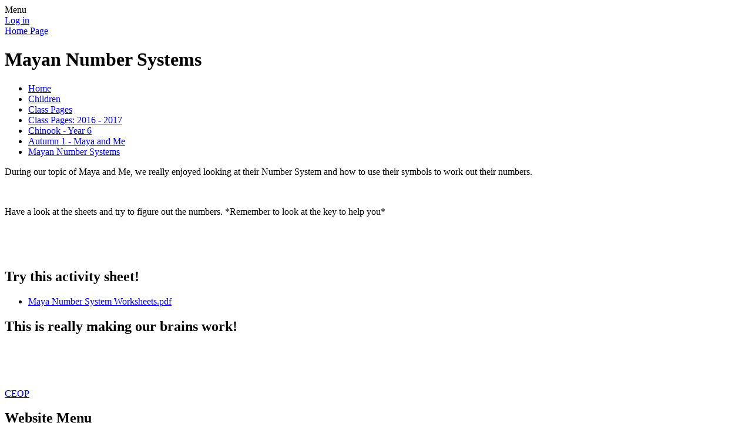

--- FILE ---
content_type: text/html; charset=utf-8
request_url: https://www.raf-benson.oxon.sch.uk/mayan-number-systems/
body_size: 235013
content:

<!DOCTYPE html>

            <!--[if IE 6]><html class="lt-ie10 lt-ie9 lt-ie8 lt-ie7 ie6 ie responsive" lang="en"><![endif]-->
            <!--[if IE 7]><html class="lt-ie10 lt-ie9 lt-ie8 ie7 ie responsive" lang="en"><![endif]-->
            <!--[if IE 8]><html class="lt-ie10 lt-ie9 ie8 ie responsive" lang="en"><![endif]-->
            <!--[if IE 9]><html class="lt-ie10 ie9 ie responsive" lang="en"><![endif]-->
            <!--[if gt IE 9]><!--><html class="responsive" lang="en"><!--<![endif]-->
            
    <head>
        <meta charset="utf-8">
        <meta http-equiv="X-UA-Compatible" content="IE=edge,chrome=1">
        <meta name="viewport" content="width=device-width, initial-scale=1, user-scalable=no, minimal-ui">
        <meta name="keywords" content="RAF Benson Community Primary School">
        <meta name="description" content="RAF Benson Community Primary School">

        <title>Mayan Number Systems | RAF Benson Community Primary School</title>

        




  <link rel="stylesheet" href="https://primarysite-prod-sorted.s3.amazonaws.com/static/7.0.4/gen/presenter_prologue_css.7b7812f9.css" type="text/css">




<style type="text/css">
  .ps_primarysite-editor_panel-site-coloured-content {
    background-color: #ddf0fe!important;
  }
</style>


  <link rel="stylesheet" href="https://primarysite-prod-sorted.s3.amazonaws.com/static/7.0.4/gen/all-site-icon-choices.034951b5.css" type="text/css">



        
        <link rel="shortcut icon" href="https://primarysite-prod.s3.amazonaws.com/theme/RafBenson/favicon.ico">
        <link rel="apple-touch-icon" href="https://primarysite-prod.s3.amazonaws.com/theme/RafBenson/apple-touch-icon-precomposed.png">
        <link rel="apple-touch-icon-precomposed" href="https://primarysite-prod.s3.amazonaws.com/theme/RafBenson/apple-touch-icon-precomposed.png">
        
        <meta name="application-name" content="RAF Benson Community Primary School">
        <meta name="msapplication-TileColor" content="#0a337d">
        <meta name="msapplication-TileImage" content="https://primarysite-prod.s3.amazonaws.com/theme/RafBenson/metro-icon.png">

        
        <link rel="stylesheet" type="text/css" href="https://primarysite-prod.s3.amazonaws.com/theme/RafBenson/style-global.css">
        <link rel="stylesheet" type="text/css" media="(min-width: 981px)" href="https://primarysite-prod.s3.amazonaws.com/theme/RafBenson/style.css">
        <link rel="stylesheet" type="text/css" media="(max-width: 980px)" href="https://primarysite-prod.s3.amazonaws.com/theme/RafBenson/style-responsive.css">
     		<link href='https://fonts.googleapis.com/css?family=Bree+Serif' rel='stylesheet' type='text/css'>
        <link href='https://fonts.googleapis.com/css?family=Coda' rel='stylesheet' type='text/css'>

        

        

<script>
  // This is the first instance of `window.psProps`, so if these values are removed, make sure
  // `window.psProps = {};` is still there because it's used in other places.
  window.psProps = {
    lazyLoadFallbackScript: 'https://primarysite-prod-sorted.s3.amazonaws.com/static/7.0.4/gen/lazy_load.1bfa9561.js',
    picturefillScript: 'https://primarysite-prod-sorted.s3.amazonaws.com/static/7.0.4/gen/picturefill.a26ebc92.js'
  };
</script>


  <script type="text/javascript" src="https://primarysite-prod-sorted.s3.amazonaws.com/static/7.0.4/gen/presenter_prologue_js.cfb79a3d.js"></script>


<script type="text/javascript">
  function ie() {
    for (var v = 3, el = document.createElement('b'), all = el.all || [];
      el.innerHTML = '<!--[if gt IE ' + (++v) + ']><i><![endif]-->', all[0]; );
    return v > 4 ? v : document.documentMode;
  }

  $(function() {
    switch (ie()) {
      case 10:
        ps.el.html.addClass('ie10');
      case 9:
      case 8:
        ps.el.body.prepend(
          '<div class="unsupported-browser">' +
            '<span class="warning-logo">&#xe00a; </span>' +
            'This website may not display correctly as you are using an old version of ' +
            'Internet Explorer. <a href="/primarysite/unsupported-browser/">More info</a>' +
          '</div>');
        break;
    }
  });
</script>

<script type="text/javascript">
  $(function() {
    ps.el.body
      .data('social_media_url', 'https://social.secure-primarysite.net/site/rafbenson/')
      .data('social_media_api', 'https://social.secure-primarysite.net/api/site-connected/rafbenson/')
      .data('STATIC_URL', 'https://primarysite-prod-sorted.s3.amazonaws.com/static/7.0.4/')
      .data('site_width', 920)
      .data('news_width', 732)
      .data('csrf_token', 'kFQmf4RVfD8PBZQSXCWFQtThbIaRkhyfiHbQHhcgbStZiUIeSNC6vuQXPUnICSxX')
      .data('disable_right_click', 'True')
      .data('normalize_css', 'https://primarysite-prod-sorted.s3.amazonaws.com/static/7.0.4/gen/normalize_css.7bf5a737.css')
      .data('ck_editor_counterbalances', 'https://primarysite-prod-sorted.s3.amazonaws.com/static/7.0.4/gen/ck_editor_counterbalances.2519b40e.css')
      .data('basic_site', false)
      // Seasonal Effects
      .data('include_seasonal_effects', '')
      .data('show_seasonal_effects_on_page', '')
      .data('seasonal_effect', '3')
      .data('can_enable_seasonal_effects', 'True')
      .data('seasonal_effect_active', 'True')
      .data('disablePicturesBlock', false)
      .data('hasNewCookiePopup', true);

    if (document.documentElement.dataset.userId) {
      window.updateCsrf();
    }
  });
</script>


<script>

function recaptchaCallback() {
    grecaptcha.ready(function() {
        var grecaptcha_execute = function(){
    grecaptcha.execute('6LcHwgAiAAAAAJ6ncdKlMyB1uNoe_CBvkfgBiJz1', {action: 'homepage'}).then(function(token) {
        document.querySelectorAll('input.django-recaptcha-hidden-field').forEach(function (value) {
            value.value = token;
        });
        return token;
    })
};
grecaptcha_execute()
setInterval(grecaptcha_execute, 120000);


    });
  };
</script>






    </head>

    <body>

        

        <div class="responsive-bar visible-small">
            <span class="navbar-toggle website-navbar-toggle visible-small" data-nav="website"></span>
            <span class="navigation-bar-title">Menu</span>
        </div>

        <div class="container">
          <div class="container-one">
            <div class="inner-container">

                <span class="login-link small visible-large">
  <a href="https://rafbenson.secure-primarysite.net/accounts/login/primarysite/?next=/mayan-number-systems/" rel="nofollow">Log in</a>

</span>

                <header class="main-header">
                    
                    <a href="/" class="home-link" title="Home Page">Home Page</a>

                    
                </header>
              
                
                <div class="heli-one">
                  <div class="heli-one-prop-one"></div>
                  <div class="heli-one-prop-two-wrap">
                    <div class="heli-one-prop-two"></div>
                  </div>
                  <div class="heli-one-frame"></div>
                </div>
              
                
                <div class="heli-two">
                  <div class="heli-two-prop-one-wrap">
                  	<div class="heli-two-prop-one"></div>
                  </div>
            
                  <div class="heli-two-prop-two-wrap">
                    <div class="heli-two-prop-two"></div>
                  </div>
                  <div class="heli-two-frame"></div>
                </div>

                <div class="content-container">
                    <h1 class="page-title">Mayan Number Systems</h1>

                    <ul class="breadcrumbs small">
                        <li><a href="/">Home</a></li>

<li><a href="/topic/children">Children</a></li>

<li><a href="/class-pages/">Class Pages</a></li>

<li><a href="/class-pages-2016-2017/">Class Pages: 2016 - 2017</a></li>

<li><a href="/chinook-year-6-5/">Chinook - Year 6</a></li>

<li><a href="/autumn-1-maya-and-me/">Autumn 1 - Maya and Me</a></li>

<li><a href="/mayan-number-systems/">Mayan Number Systems</a></li>


                    </ul>

                    <div class="one-col-layout">
<div class="column-one">
<div class="ps_content_type_richtext">
<p>During our topic of Maya and Me, we really enjoyed looking at their Number System and how to use their symbols to work out their numbers.</p>

<p>&nbsp;</p>

<p>Have a look at the sheets and try to figure out the numbers. *Remember to look at the key to help you*</p>

<p>&nbsp;</p>

<p>&nbsp;</p>
</div>
<div class="ps_content_type_documents">
<div class="ps_rendered-documents">
  <h2>Try this activity sheet! </h2>

  <ul class="inline-icon-compact ps_element-icon-small-stacked">
    
      <li>
        <span class="icon-image pdf document-icon"></span>

        
          <a href="https://primarysite-prod-sorted.s3.amazonaws.com/rafbenson/UploadedDocument/3e8c63289d904472ad605800ffae1733/maya-number-system-worksheets.pdf">
        
          Maya Number System Worksheets.pdf
        </a>
      </li>
    
  </ul>
</div>
</div>
<div class="ps_content_type_pictures">


<div id="ps_images-section-944635444" class="rendered-pictures">
  <h2>This is really making our brains work! </h2>

  
    <div class="ps-pictures">
      
        
          
          
          
          
        

        

        <div class="ps-pictures-content-1-across ps-pictures-content">
          <div class="ps-pictures-content-image-wrapper-7e64451a72c84d1089d1f6616c7951a3 ps-pictures-content-image-wrapper">
            <script>
              (function() {
                const image = document.createElement('img');
                const responsiveOneAcross = 'calc(100vw - 30px)';
                const responsiveTwoAcross = 'calc(((100vw - 30px) - 20px) / 2)';
                const responsiveThreeAcross = 'calc(((100vw - 30px) - (2 * 20px)) / 3)';
                const responsiveFourAcross = 'calc(((100vw - 30px) - (3 * 20px)) / 4)';

                image.className = 'ps-pictures-content-image lazyload is-hidden';

                image.dataset.srcset =
                  'https://primarysite-prod-sorted.s3.amazonaws.com/rafbenson/UploadedImage/7e64451a72c84d1089d1f6616c7951a3_4x1.jpeg 230w, ' +
                  'https://primarysite-prod-sorted.s3.amazonaws.com/rafbenson/UploadedImage/7e64451a72c84d1089d1f6616c7951a3_3x1.jpeg 306w, ' +
                  'https://primarysite-prod-sorted.s3.amazonaws.com/rafbenson/UploadedImage/7e64451a72c84d1089d1f6616c7951a3_2x1.jpeg 460w, ' +
                  'https://primarysite-prod-sorted.s3.amazonaws.com/rafbenson/UploadedImage/7e64451a72c84d1089d1f6616c7951a3_1x1.jpeg 920w';

                
                  image.setAttribute('sizes',
                    '(max-width: 980px) ' + responsiveOneAcross + ', ' +
                    '920px');
                

                image.alt = '';
                image.loading = 'lazy';

                document
                  .querySelector('.ps-pictures-content-image-wrapper-7e64451a72c84d1089d1f6616c7951a3')
                  .insertAdjacentElement('afterbegin', image);
              })();
            </script>

            <noscript>
              <img class="ps-pictures-content-image" src="https://primarysite-prod-sorted.s3.amazonaws.com/rafbenson/UploadedImage/7e64451a72c84d1089d1f6616c7951a3_1x1.jpeg" alt="">
            </noscript>

            
          </div>

          

          
        </div>
      
        
          
          
          
          
        

        

        <div class="ps-pictures-content-1-across ps-pictures-content">
          <div class="ps-pictures-content-image-wrapper-89ede0e1e54d4e57934575de06c7a578 ps-pictures-content-image-wrapper">
            <script>
              (function() {
                const image = document.createElement('img');
                const responsiveOneAcross = 'calc(100vw - 30px)';
                const responsiveTwoAcross = 'calc(((100vw - 30px) - 20px) / 2)';
                const responsiveThreeAcross = 'calc(((100vw - 30px) - (2 * 20px)) / 3)';
                const responsiveFourAcross = 'calc(((100vw - 30px) - (3 * 20px)) / 4)';

                image.className = 'ps-pictures-content-image lazyload is-hidden';

                image.dataset.srcset =
                  'https://primarysite-prod-sorted.s3.amazonaws.com/rafbenson/UploadedImage/89ede0e1e54d4e57934575de06c7a578_4x1.jpeg 230w, ' +
                  'https://primarysite-prod-sorted.s3.amazonaws.com/rafbenson/UploadedImage/89ede0e1e54d4e57934575de06c7a578_3x1.jpeg 306w, ' +
                  'https://primarysite-prod-sorted.s3.amazonaws.com/rafbenson/UploadedImage/89ede0e1e54d4e57934575de06c7a578_2x1.jpeg 460w, ' +
                  'https://primarysite-prod-sorted.s3.amazonaws.com/rafbenson/UploadedImage/89ede0e1e54d4e57934575de06c7a578_1x1.jpeg 920w';

                
                  image.setAttribute('sizes',
                    '(max-width: 980px) ' + responsiveOneAcross + ', ' +
                    '920px');
                

                image.alt = '';
                image.loading = 'lazy';

                document
                  .querySelector('.ps-pictures-content-image-wrapper-89ede0e1e54d4e57934575de06c7a578')
                  .insertAdjacentElement('afterbegin', image);
              })();
            </script>

            <noscript>
              <img class="ps-pictures-content-image" src="https://primarysite-prod-sorted.s3.amazonaws.com/rafbenson/UploadedImage/89ede0e1e54d4e57934575de06c7a578_1x1.jpeg" alt="">
            </noscript>

            
          </div>

          

          
        </div>
      
        
          
          
          
          
        

        

        <div class="ps-pictures-content-1-across ps-pictures-content">
          <div class="ps-pictures-content-image-wrapper-6b020d873ee4492182294ff1c6b64d6c ps-pictures-content-image-wrapper">
            <script>
              (function() {
                const image = document.createElement('img');
                const responsiveOneAcross = 'calc(100vw - 30px)';
                const responsiveTwoAcross = 'calc(((100vw - 30px) - 20px) / 2)';
                const responsiveThreeAcross = 'calc(((100vw - 30px) - (2 * 20px)) / 3)';
                const responsiveFourAcross = 'calc(((100vw - 30px) - (3 * 20px)) / 4)';

                image.className = 'ps-pictures-content-image lazyload is-hidden';

                image.dataset.srcset =
                  'https://primarysite-prod-sorted.s3.amazonaws.com/rafbenson/UploadedImage/6b020d873ee4492182294ff1c6b64d6c_4x1.jpeg 230w, ' +
                  'https://primarysite-prod-sorted.s3.amazonaws.com/rafbenson/UploadedImage/6b020d873ee4492182294ff1c6b64d6c_3x1.jpeg 306w, ' +
                  'https://primarysite-prod-sorted.s3.amazonaws.com/rafbenson/UploadedImage/6b020d873ee4492182294ff1c6b64d6c_2x1.jpeg 460w, ' +
                  'https://primarysite-prod-sorted.s3.amazonaws.com/rafbenson/UploadedImage/6b020d873ee4492182294ff1c6b64d6c_1x1.jpeg 920w';

                
                  image.setAttribute('sizes',
                    '(max-width: 980px) ' + responsiveOneAcross + ', ' +
                    '920px');
                

                image.alt = '';
                image.loading = 'lazy';

                document
                  .querySelector('.ps-pictures-content-image-wrapper-6b020d873ee4492182294ff1c6b64d6c')
                  .insertAdjacentElement('afterbegin', image);
              })();
            </script>

            <noscript>
              <img class="ps-pictures-content-image" src="https://primarysite-prod-sorted.s3.amazonaws.com/rafbenson/UploadedImage/6b020d873ee4492182294ff1c6b64d6c_1x1.jpeg" alt="">
            </noscript>

            
          </div>

          

          
        </div>
      
        
          
          
          
          
        

        

        <div class="ps-pictures-content-1-across ps-pictures-content">
          <div class="ps-pictures-content-image-wrapper-56a74c5d046046de89d2184f0201914c ps-pictures-content-image-wrapper">
            <script>
              (function() {
                const image = document.createElement('img');
                const responsiveOneAcross = 'calc(100vw - 30px)';
                const responsiveTwoAcross = 'calc(((100vw - 30px) - 20px) / 2)';
                const responsiveThreeAcross = 'calc(((100vw - 30px) - (2 * 20px)) / 3)';
                const responsiveFourAcross = 'calc(((100vw - 30px) - (3 * 20px)) / 4)';

                image.className = 'ps-pictures-content-image lazyload is-hidden';

                image.dataset.srcset =
                  'https://primarysite-prod-sorted.s3.amazonaws.com/rafbenson/UploadedImage/56a74c5d046046de89d2184f0201914c_4x1.jpeg 230w, ' +
                  'https://primarysite-prod-sorted.s3.amazonaws.com/rafbenson/UploadedImage/56a74c5d046046de89d2184f0201914c_3x1.jpeg 306w, ' +
                  'https://primarysite-prod-sorted.s3.amazonaws.com/rafbenson/UploadedImage/56a74c5d046046de89d2184f0201914c_2x1.jpeg 460w, ' +
                  'https://primarysite-prod-sorted.s3.amazonaws.com/rafbenson/UploadedImage/56a74c5d046046de89d2184f0201914c_1x1.jpeg 920w';

                
                  image.setAttribute('sizes',
                    '(max-width: 980px) ' + responsiveOneAcross + ', ' +
                    '920px');
                

                image.alt = '';
                image.loading = 'lazy';

                document
                  .querySelector('.ps-pictures-content-image-wrapper-56a74c5d046046de89d2184f0201914c')
                  .insertAdjacentElement('afterbegin', image);
              })();
            </script>

            <noscript>
              <img class="ps-pictures-content-image" src="https://primarysite-prod-sorted.s3.amazonaws.com/rafbenson/UploadedImage/56a74c5d046046de89d2184f0201914c_1x1.jpeg" alt="">
            </noscript>

            
          </div>

          

          
        </div>
      
    </div>
  
</div>


</div>
</div>
</div>

                </div>
                          
              <div class="logo-wrap">
								<div class="logo"></div>
                
               	
           				 
                  <a class="link graphical-links" href="https://www.ceop.police.uk" target="_blank"> CEOP </a>
              	</div>

                <nav class="main-nav mobile-nav small">
                    <span class="close-mobile-nav" data-nav="website"></span>
                    <h2 class="ps_mobile-header">Website Menu</h2>

                    <ul>
                        <li class="ps_topic_link home-btn"><a href="/">Home</a></li>
                        <li class="ps_nav-top-level ps_submenu ps_topic_link ps_topic_slug_about-us"><a href="/topic/about-us" >About Us</a><ul><li class="  ps_page_link ps_page_slug_welcome"><a href="/welcome/" >Welcome</a></li>
<li class="  ps_page_link ps_page_slug_meet-our-team"><a href="/meet-our-team/" >Meet our Team</a></li>
<li class=" ps_submenu ps_page_link ps_page_slug_key-school-information"><a href="/key-school-information/" >Key School Information</a><ul><li class="  ps_page_link ps_page_slug_whole-school-vision-and-aims"><a href="/whole-school-vision-and-aims/" >Whole School Vision and Aims</a></li>
<li class="  ps_page_link ps_page_slug_school-development-plan"><a href="/school-development-plan/" >School Development Plan</a></li>
<li class="  ps_page_link ps_page_slug_school-policies"><a href="/school-policies/" >School Policies</a></li>
<li class="  ps_page_link ps_page_slug_ofsted-report-february-2024"><a href="/ofsted-report-february-2024/" >Ofsted Report - February 2024</a></li>
<li class="  ps_page_link ps_page_slug_school-attainment-and-progress-information"><a href="/school-attainment-and-progress-information/" >School Attainment and Progress Information</a></li>
<li class="  ps_page_link ps_page_slug_service-pupil-premium"><a href="/service-pupil-premium/" >Service Pupil Premium</a></li>
<li class="  ps_page_link ps_page_slug_pe-and-sport-premium-funding"><a href="/pe-and-sport-premium-funding/" >PE and Sport Premium Funding</a></li></ul></li>
<li class="  ps_page_link ps_page_slug_school-tour"><a href="/school-tour/" >School Tour</a></li>
<li class=" ps_submenu ps_page_link ps_page_slug_curriculum"><a href="/curriculum/" >Curriculum</a><ul><li class=" ps_submenu ps_page_link ps_page_slug_national-curriculum"><a href="/national-curriculum/" >National Curriculum</a><ul><li class=" ps_submenu ps_page_link ps_page_slug_curriculum-subjects"><a href="/curriculum-subjects/" >Curriculum Subjects</a><ul><li class=" ps_submenu ps_page_link ps_page_slug_english"><a href="/english/" >English</a><ul><li class="  ps_page_link ps_page_slug_spelling-and-grammar-1"><a href="/spelling-and-grammar-1/" >Spelling and Grammar</a></li>
<li class="  ps_page_link ps_page_slug_phonics-and-early-reading-1"><a href="/phonics-and-early-reading-1/" >Phonics and Early Reading</a></li>
<li class="  ps_page_link ps_page_slug_reading-force"><a href="/reading-force/" >Reading Force</a></li></ul></li>
<li class=" ps_submenu ps_page_link ps_page_slug_mathematics"><a href="/mathematics/" >Mathematics</a><ul><li class="  ps_page_link ps_page_slug_maths-across-the-school-1"><a href="/maths-across-the-school-1/" >Maths Across the School</a></li></ul></li>
<li class="  ps_page_link ps_page_slug_science"><a href="/science/" >Science</a></li>
<li class="  ps_page_link ps_page_slug_religious-education"><a href="/religious-education/" >Religious Education</a></li>
<li class="  ps_page_link ps_page_slug_art-and-design"><a href="/art-and-design/" >Art and Design</a></li>
<li class="  ps_page_link ps_page_slug_computing"><a href="/computing/" >Computing</a></li>
<li class="  ps_page_link ps_page_slug_design-and-technology"><a href="/design-and-technology/" >Design and Technology</a></li>
<li class="  ps_page_link ps_page_slug_geography"><a href="/geography/" >Geography</a></li>
<li class="  ps_page_link ps_page_slug_history"><a href="/history/" >History</a></li>
<li class="  ps_page_link ps_page_slug_modern-foreign-languages"><a href="/modern-foreign-languages/" >Modern Foreign Languages</a></li>
<li class="  ps_page_link ps_page_slug_music"><a href="/music/" >Music</a></li>
<li class="  ps_page_link ps_page_slug_physical-education"><a href="/physical-education/" >Physical Education</a></li></ul></li></ul></li>
<li class=" ps_submenu ps_page_link ps_page_slug_our-curriculum"><a href="/our-curriculum/" >Our Curriculum</a><ul><li class="  ps_page_link ps_page_slug_art-and-design"><a href="/art-and-design/" >Art and Design</a></li>
<li class="  ps_page_link ps_page_slug_computing"><a href="/computing/" >Computing</a></li>
<li class="  ps_page_link ps_page_slug_design-and-technology"><a href="/design-and-technology/" >Design and Technology</a></li>
<li class=" ps_submenu ps_page_link ps_page_slug_english"><a href="/english/" >English</a><ul><li class="  ps_page_link ps_page_slug_spelling-and-grammar-1"><a href="/spelling-and-grammar-1/" >Spelling and Grammar</a></li>
<li class="  ps_page_link ps_page_slug_phonics-and-early-reading-1"><a href="/phonics-and-early-reading-1/" >Phonics and Early Reading</a></li>
<li class="  ps_page_link ps_page_slug_reading-force"><a href="/reading-force/" >Reading Force</a></li></ul></li>
<li class="  ps_page_link ps_page_slug_history"><a href="/history/" >History</a></li>
<li class="  ps_page_link ps_page_slug_geography"><a href="/geography/" >Geography</a></li>
<li class="  ps_page_link ps_page_slug_modern-foreign-languages"><a href="/modern-foreign-languages/" >Modern Foreign Languages</a></li>
<li class=" ps_submenu ps_page_link ps_page_slug_mathematics"><a href="/mathematics/" >Mathematics</a><ul><li class="  ps_page_link ps_page_slug_maths-across-the-school-1"><a href="/maths-across-the-school-1/" >Maths Across the School</a></li></ul></li>
<li class="  ps_page_link ps_page_slug_music"><a href="/music/" >Music</a></li>
<li class="  ps_page_link ps_page_slug_physical-education"><a href="/physical-education/" >Physical Education</a></li>
<li class="  ps_page_link ps_page_slug_pshe"><a href="/pshe/" >PSHE</a></li>
<li class="  ps_page_link ps_page_slug_religious-education"><a href="/religious-education/" >Religious Education</a></li>
<li class="  ps_page_link ps_page_slug_science"><a href="/science/" >Science</a></li></ul></li>
<li class="  ps_page_link ps_page_slug_growth-mindset"><a href="/growth-mindset/" >Growth Mindset</a></li>
<li class="  ps_page_link ps_page_slug_fundamental-british-values"><a href="/fundamental-british-values/" >Fundamental British Values</a></li>
<li class="  ps_page_link ps_page_slug_e-safety"><a href="/e-safety/" >E-Safety</a></li></ul></li>
<li class="  ps_page_link ps_page_slug_special-educational-needs-and-disability"><a href="/special-educational-needs-and-disability/" >Special Educational Needs and Disability</a></li>
<li class="  ps_page_link ps_page_slug_school-clubs"><a href="/school-clubs/" >School Clubs</a></li>
<li class="  ps_page_link ps_page_slug_admissions-process"><a href="/admissions-process/" >Admissions Process</a></li>
<li class="  ps_page_link ps_page_slug_school-uniform-2"><a href="/school-uniform-2/" >School Uniform</a></li>
<li class="  ps_page_link ps_page_slug_term-dates"><a href="/term-dates/" >Term Dates</a></li>
<li class="  ps_page_link ps_page_slug_what-do-people-say-about-us"><a href="/what-do-people-say-about-us/" >What do people say about us?</a></li>
<li class="  ps_page_link ps_page_slug_contact-us"><a href="/contact-us/" >Contact us!</a></li>
<li class="  ps_page_link ps_page_slug_vacancies"><a href="/vacancies/" >Vacancies</a></li></ul></li>
                        <li class="ps_nav-top-level ps_submenu ps_topic_link ps_topic_slug_parents"><a href="/topic/parents" >Parents</a><ul><li class="  ps_page_link ps_page_slug_christmas-raffle-2025"><a href="/christmas-raffle-2025/" >Christmas Raffle 2025</a></li>
<li class="  ps_page_link ps_page_slug_newsletters"><a href="/stream/newsletters/full/1/-//" >Newsletters</a></li>
<li class="  ps_page_link ps_page_slug_latest-news"><a href="/stream/news/full/1/-//" >Latest News</a></li>
<li class="  ps_page_link ps_page_slug_calendar"><a href="/diary/list/" >Calendar</a></li>
<li class="  ps_page_link ps_page_slug_letters-and-information"><a href="/letters-and-information/" >Letters and Information</a></li>
<li class=" ps_submenu ps_page_link ps_page_slug_online-safety"><a href="/online-safety/" >Online Safety</a><ul><li class="  ps_page_link ps_page_slug_parent-online-safety-guides"><a href="/parent-online-safety-guides/" >Parent Online Safety Guides</a></li>
<li class=" ps_submenu ps_page_link ps_page_slug_online-safety-videos"><a href="/online-safety-videos/" >Online Safety Videos</a><ul><li class="  ps_page_link ps_page_slug_resources-for-ks1-children"><a href="/resources-for-ks1-children/" >Resources for KS1 children</a></li>
<li class="  ps_page_link ps_page_slug_resources-for-ks2-children"><a href="/resources-for-ks2-children/" >Resources for KS2 Children</a></li></ul></li></ul></li>
<li class="  ps_page_link ps_page_slug_school-dinner-menu"><a href="/school-dinner-menu/" >School Dinner Menu</a></li>
<li class="  ps_page_link ps_page_slug_separated-parents"><a href="/separated-parents/" >Separated Parents</a></li>
<li class="  ps_page_link ps_page_slug_general-data-protection-regulation-gdpr-and-privac"><a href="/general-data-protection-regulation-gdpr-and-privac/" >General Data Protection Regulation (GDPR) and Privacy Notices</a></li>
<li class="  ps_page_link ps_page_slug_useful-links"><a href="/useful-links/" >Useful Links</a></li>
<li class="  ps_page_link ps_page_slug_prevent-strategy"><a href="/prevent-strategy/" >Prevent Strategy</a></li></ul></li>
                        <li class="ps_nav-top-level ps_submenu ps_topic_link ps_topic_slug_children"><a href="/topic/children" >Children</a><ul><li class=" ps_submenu ps_page_link ps_page_slug_class-pages"><a href="/class-pages/" >Class Pages</a><ul><li class=" ps_submenu ps_page_link ps_page_slug_lynx-reception-and-year-1"><a href="/lynx-reception-and-year-1/" >Lynx - Reception and Year 1</a><ul><li class="  ps_page_link ps_page_slug_autumn-1-historical-heroes"><a href="/autumn-1-historical-heroes/" >Autumn 1: Historical Heroes</a></li>
<li class="  ps_page_link ps_page_slug_autumn-2-toys-over-time"><a href="/autumn-2-toys-over-time/" >Autumn 2: Toys Over Time</a></li>
<li class="  ps_page_link ps_page_slug_spring-1-fab-fiji"><a href="/spring-1-fab-fiji/" >Spring 1: Fab Fiji</a></li>
<li class="  ps_page_link ps_page_slug_spring-2-wild-weather"><a href="/spring-2-wild-weather/" >Spring 2: Wild Weather</a></li>
<li class="  ps_page_link ps_page_slug_summer-1-blast-off"><a href="/summer-1-blast-off/" >Summer 1: Blast Off</a></li>
<li class="  ps_page_link ps_page_slug_summer-2-under-the-sea-1"><a href="/summer-2-under-the-sea-1/" >Summer 2: Under the Sea</a></li></ul></li>
<li class=" ps_submenu ps_page_link ps_page_slug_gazelle-year-2-14"><a href="/gazelle-year-2-14/" >Gazelle - Year 2</a><ul><li class="  ps_page_link ps_page_slug_once-upon-a-time"><a href="/once-upon-a-time/" >Once Upon A Time</a></li>
<li class="  ps_page_link ps_page_slug_fire-fire"><a href="/fire-fire/" >Fire! Fire!</a></li>
<li class="  ps_page_link ps_page_slug_deep-in-the-jungle"><a href="/deep-in-the-jungle/" >Deep In The Jungle</a></li>
<li class="  ps_page_link ps_page_slug_magical-mapping"><a href="/magical-mapping/" >Magical Mapping</a></li>
<li class="  ps_page_link ps_page_slug_incredible-inventors"><a href="/incredible-inventors/" >Incredible Inventors</a></li>
<li class="  ps_page_link ps_page_slug_land-ahoy"><a href="/land-ahoy/" >Land Ahoy!</a></li></ul></li>
<li class=" ps_submenu ps_page_link ps_page_slug_puma-year-3-14"><a href="/puma-year-3-14/" >Puma - Year 3</a><ul><li class=" ps_submenu ps_page_link ps_page_slug_autumn-1-changing-places-1"><a href="/autumn-1-changing-places-1/" >Autumn 1- Changing Places</a><ul><li class="  ps_page_link ps_page_slug_autumn-1-photo-gallery"><a href="/autumn-1-photo-gallery/" >Autumn 1 Photo Gallery</a></li>
<li class="  ps_page_link ps_page_slug_what-else-is-happening-in-puma-class"><a href="/what-else-is-happening-in-puma-class/" >What Else is Happening in Puma Class?</a></li>
<li class="  ps_page_link ps_page_slug_topic-web-83"><a href="/topic-web-83/" >Topic Web</a></li>
<li class="  ps_page_link ps_page_slug_knowledge-organiser-12"><a href="/knowledge-organiser-12/" >Knowledge Organiser</a></li></ul></li>
<li class="  ps_page_link ps_page_slug_autumn-2-rolling-stones"><a href="/autumn-2-rolling-stones/" >Autumn 2 - Rolling Stones</a></li>
<li class=" ps_submenu ps_page_link ps_page_slug_spring-1-dynasties-1"><a href="/spring-1-dynasties-1/" >Spring 1 - Dynasties</a><ul><li class="  ps_page_link ps_page_slug_spring-1-spellings"><a href="/spring-1-spellings/" >Spring 1 Spellings</a></li>
<li class="  ps_page_link ps_page_slug_dynasties-knowledge-organiser"><a href="/dynasties-knowledge-organiser/" >Dynasties Knowledge Organiser</a></li>
<li class="  ps_page_link ps_page_slug_dynasties-topic-web"><a href="/dynasties-topic-web/" >Dynasties Topic Web</a></li></ul></li>
<li class="  ps_page_link ps_page_slug_spring-2-northern-lights-1"><a href="/spring-2-northern-lights-1/" >Spring 2 - Northern Lights</a></li>
<li class="  ps_page_link ps_page_slug_summer-1-roaming-romans-1"><a href="/summer-1-roaming-romans-1/" >Summer 1 - Roaming Romans</a></li>
<li class="  ps_page_link ps_page_slug_summer-2-we-all-make-a-difference"><a href="/summer-2-we-all-make-a-difference/" >Summer 2 - We all make a difference</a></li></ul></li>
<li class=" ps_submenu ps_page_link ps_page_slug_merlin-year-4-and-year-5"><a href="/merlin-year-4-and-year-5/" >Merlin - Year 4 and Year 5</a><ul><li class="  ps_page_link ps_page_slug_groovy-greeks-6"><a href="/groovy-greeks-6/" >Groovy Greeks</a></li>
<li class="  ps_page_link ps_page_slug_vile-vikings-2"><a href="/vile-vikings-2/" >Vile Vikings</a></li>
<li class="  ps_page_link ps_page_slug_amazing-america-2"><a href="/amazing-america-2/" >Amazing America</a></li>
<li class="  ps_page_link ps_page_slug_sub-zero-to-tropical-2"><a href="/sub-zero-to-tropical-2/" >Sub Zero to Tropical</a></li>
<li class="  ps_page_link ps_page_slug_epic-explorers-2"><a href="/epic-explorers-2/" >Epic Explorers</a></li>
<li class="  ps_page_link ps_page_slug_back-in-benson-2"><a href="/back-in-benson-2/" >Back in Benson</a></li></ul></li>
<li class=" ps_submenu ps_page_link ps_page_slug_chinook-year-5-and-6-1"><a href="/chinook-year-5-and-6-1/" >Chinook - Year 5 and 6</a><ul><li class="  ps_page_link ps_page_slug_groovy-greeks-4"><a href="/groovy-greeks-4/" >Groovy Greeks</a></li>
<li class="  ps_page_link ps_page_slug_vile-vikings"><a href="/vile-vikings/" >Vile Vikings</a></li>
<li class="  ps_page_link ps_page_slug_amazing-america"><a href="/amazing-america/" >Amazing America</a></li>
<li class="  ps_page_link ps_page_slug_sub-zero-to-tropical"><a href="/sub-zero-to-tropical/" >Sub-Zero to Tropical</a></li>
<li class="  ps_page_link ps_page_slug_epic-explorers"><a href="/epic-explorers/" >Epic Explorers</a></li>
<li class="  ps_page_link ps_page_slug_back-in-benson"><a href="/back-in-benson/" >Back in Benson</a></li></ul></li>
<li class=" ps_submenu ps_page_link ps_page_slug_class-pages-2024-2025"><a href="/class-pages-2024-2025/" >Class Pages 2024 - 2025</a><ul><li class=" ps_submenu ps_page_link ps_page_slug_squirrel-reception-9"><a href="/squirrel-reception-9/" >Squirrel - Reception</a><ul><li class="  ps_page_link ps_page_slug_lets-get-reading-parent-phonics-information"><a href="/lets-get-reading-parent-phonics-information/" >Let&#x27;s Get Reading: Parent Phonics Information</a></li>
<li class="  ps_page_link ps_page_slug_autumn-1-super-world-super-me-2"><a href="/autumn-1-super-world-super-me-2/" >Autumn 1: Super World, Super Me!</a></li>
<li class="  ps_page_link ps_page_slug_autumn-2-fabulous-festivals-2"><a href="/autumn-2-fabulous-festivals-2/" >Autumn 2: Fabulous Festivals.</a></li>
<li class="  ps_page_link ps_page_slug_spring-1-all-aboard-for-an-amazing-adventure"><a href="/spring-1-all-aboard-for-an-amazing-adventure/" >Spring 1: All Aboard for an Amazing Adventure</a></li>
<li class="  ps_page_link ps_page_slug_spring-2-topsey-turvey-tales-1"><a href="/spring-2-topsey-turvey-tales-1/" >Spring 2: Topsey, Turvey Tales.</a></li>
<li class="  ps_page_link ps_page_slug_summer-1-awesome-animals-1"><a href="/summer-1-awesome-animals-1/" >Summer 1: Awesome Animals</a></li>
<li class="  ps_page_link ps_page_slug_summer-2-a-day-at-the-beach-1"><a href="/summer-2-a-day-at-the-beach-1/" >Summer 2: A Day at the Beach</a></li></ul></li>
<li class=" ps_submenu ps_page_link ps_page_slug_griffin-year-1-12"><a href="/griffin-year-1-12/" >Griffin - Year 1</a><ul><li class="  ps_page_link ps_page_slug_magnificent-monarchs"><a href="/magnificent-monarchs/" >Magnificent Monarchs</a></li>
<li class="  ps_page_link ps_page_slug_exciting-explorers"><a href="/exciting-explorers/" >Exciting Explorers</a></li>
<li class="  ps_page_link ps_page_slug_wild-weather"><a href="/wild-weather/" >Wild Weather</a></li>
<li class="  ps_page_link ps_page_slug_terrific-toys"><a href="/terrific-toys/" >Terrific Toys</a></li>
<li class="  ps_page_link ps_page_slug_groovy-growth"><a href="/groovy-growth/" >Groovy Growth</a></li>
<li class="  ps_page_link ps_page_slug_land-vs-sea"><a href="/land-vs-sea/" >Land Vs Sea</a></li></ul></li>
<li class=" ps_submenu ps_page_link ps_page_slug_gazelle-year-2-13"><a href="/gazelle-year-2-13/" >Gazelle - Year 2</a><ul><li class="  ps_page_link ps_page_slug_autumn-1-then-and-now"><a href="/autumn-1-then-and-now/" >Autumn 1: Then and Now</a></li>
<li class="  ps_page_link ps_page_slug_autumn-2-we-are-an-island"><a href="/autumn-2-we-are-an-island/" >Autumn 2: We are an Island</a></li>
<li class="  ps_page_link ps_page_slug_spring-1-our-changing-planet-1"><a href="/spring-1-our-changing-planet-1/" >Spring 1: Our Changing Planet</a></li>
<li class="  ps_page_link ps_page_slug_spring-2-fire-fire"><a href="/spring-2-fire-fire/" >Spring 2: Fire! Fire!</a></li>
<li class="  ps_page_link ps_page_slug_summer-1-incredible-inventions-1"><a href="/summer-1-incredible-inventions-1/" >Summer 1: Incredible Inventions</a></li>
<li class="  ps_page_link ps_page_slug_summer-2-marvellous-mapping"><a href="/summer-2-marvellous-mapping/" >Summer 2: Marvellous Mapping</a></li></ul></li>
<li class=" ps_submenu ps_page_link ps_page_slug_puma-year-3-13"><a href="/puma-year-3-13/" >Puma - Year 3</a><ul><li class="  ps_page_link ps_page_slug_autumn-1-changing-places"><a href="/autumn-1-changing-places/" >Autumn 1: Changing Places</a></li>
<li class="  ps_page_link ps_page_slug_autumn-2-the-rolling-stones"><a href="/autumn-2-the-rolling-stones/" >Autumn 2: The Rolling Stones</a></li>
<li class="  ps_page_link ps_page_slug_spring-1-dynasties"><a href="/spring-1-dynasties/" >Spring 1: Dynasties</a></li>
<li class="  ps_page_link ps_page_slug_spring-2-northern-lights"><a href="/spring-2-northern-lights/" >Spring 2: Northern Lights</a></li>
<li class="  ps_page_link ps_page_slug_summer-1-roaming-romans"><a href="/summer-1-roaming-romans/" >Summer 1: Roaming Romans</a></li>
<li class="  ps_page_link ps_page_slug_summer-2-force-of-nature"><a href="/summer-2-force-of-nature/" >Summer 2: Force of Nature</a></li></ul></li>
<li class=" ps_submenu ps_page_link ps_page_slug_apache-year-4-13"><a href="/apache-year-4-13/" >Apache - Year 4</a><ul><li class="  ps_page_link ps_page_slug_harmonious-habitats"><a href="/harmonious-habitats/" >Harmonious Habitats</a></li>
<li class="  ps_page_link ps_page_slug_wonderous-world"><a href="/wonderous-world/" >Wonderous World</a></li>
<li class="  ps_page_link ps_page_slug_fabulous-food"><a href="/fabulous-food/" >Fabulous Food</a></li>
<li class="  ps_page_link ps_page_slug_enigmatic-egyptians"><a href="/enigmatic-egyptians/" >Enigmatic Egyptians</a></li>
<li class="  ps_page_link ps_page_slug_astounding-anglos"><a href="/astounding-anglos/" >Astounding Anglos</a></li>
<li class="  ps_page_link ps_page_slug_contrasting-with-cyprus"><a href="/contrasting-with-cyprus/" >Contrasting  with Cyprus</a></li></ul></li>
<li class=" ps_submenu ps_page_link ps_page_slug_chinook-year-5-and-6"><a href="/chinook-year-5-and-6/" >Chinook - Year 5 and 6</a><ul><li class=" ps_submenu ps_page_link ps_page_slug_britain-at-war-1"><a href="/britain-at-war-1/" >Britain at War</a><ul><li class="  ps_page_link ps_page_slug_topic-web-80"><a href="/topic-web-80/" >Topic Web</a></li>
<li class="  ps_page_link ps_page_slug_knowledge-organiser-9"><a href="/knowledge-organiser-9/" >Knowledge Organiser</a></li></ul></li>
<li class="  ps_page_link ps_page_slug_magnificent-mayans-1"><a href="/magnificent-mayans-1/" >Magnificent Mayans</a></li>
<li class=" ps_submenu ps_page_link ps_page_slug_spectacular-south-america"><a href="/spectacular-south-america/" >Spectacular South America</a><ul><li class="  ps_page_link ps_page_slug_topic-web-81"><a href="/topic-web-81/" >Topic Web</a></li>
<li class="  ps_page_link ps_page_slug_knowledge-organiser-10"><a href="/knowledge-organiser-10/" >Knowledge Organiser</a></li></ul></li>
<li class="  ps_page_link ps_page_slug_exciting-energy"><a href="/exciting-energy/" >Exciting Energy</a></li>
<li class=" ps_submenu ps_page_link ps_page_slug_crime-and-punishment"><a href="/crime-and-punishment/" >Crime and Punishment</a><ul><li class="  ps_page_link ps_page_slug_topic-web-82"><a href="/topic-web-82/" >Topic Web</a></li>
<li class="  ps_page_link ps_page_slug_knowledge-organiser-11"><a href="/knowledge-organiser-11/" >Knowledge Organiser</a></li></ul></li>
<li class="  ps_page_link ps_page_slug_evolution-inheritance-1"><a href="/evolution-inheritance-1/" >Evolution &amp; Inheritance</a></li></ul></li></ul></li>
<li class=" ps_submenu ps_page_link ps_page_slug_class-pages-2023-2024"><a href="/class-pages-2023-2024/" >Class Pages 2023 - 2024</a><ul><li class=" ps_submenu ps_page_link ps_page_slug_squirrel-reception-8"><a href="/squirrel-reception-8/" >Squirrel - Reception</a><ul><li class="  ps_page_link ps_page_slug_reading-information-1"><a href="/reading-information-1/" >Reading Information</a></li>
<li class="  ps_page_link ps_page_slug_autumn-1-super-world-super-me-1"><a href="/autumn-1-super-world-super-me-1/" >Autumn 1: Super World, Super Me!</a></li>
<li class="  ps_page_link ps_page_slug_autumn-2-fabulous-festivals-1"><a href="/autumn-2-fabulous-festivals-1/" >Autumn 2: Fabulous Festivals</a></li>
<li class="  ps_page_link ps_page_slug_spring-1-exciting-explorers-on-amazing-adventure-1"><a href="/spring-1-exciting-explorers-on-amazing-adventure-1/" >Spring 1: Exciting Explorers on Amazing Adventures</a></li>
<li class="  ps_page_link ps_page_slug_spring-2-topsey-turvey-tales"><a href="/spring-2-topsey-turvey-tales/" >Spring 2: Topsey, Turvey Tales</a></li>
<li class="  ps_page_link ps_page_slug_summer-1-awesome-animals"><a href="/summer-1-awesome-animals/" >Summer 1: Awesome Animals</a></li>
<li class="  ps_page_link ps_page_slug_summer-2-a-day-at-the-beach"><a href="/summer-2-a-day-at-the-beach/" >Summer 2: A Day at the Beach</a></li></ul></li>
<li class=" ps_submenu ps_page_link ps_page_slug_griffin-year-1-11"><a href="/griffin-year-1-11/" >Griffin - Year 1</a><ul><li class="  ps_page_link ps_page_slug_autumn-1-wild-weather"><a href="/autumn-1-wild-weather/" >Autumn 1 Wild Weather</a></li>
<li class="  ps_page_link ps_page_slug_autumn-2-exciting-explorers"><a href="/autumn-2-exciting-explorers/" >Autumn 2 Exciting Explorers</a></li>
<li class="  ps_page_link ps_page_slug_spring-1-groovy-growth"><a href="/spring-1-groovy-growth/" >Spring 1 Groovy Growth</a></li>
<li class="  ps_page_link ps_page_slug_spring-2-magnificent-monarchs"><a href="/spring-2-magnificent-monarchs/" >Spring 2  Magnificent Monarchs</a></li>
<li class="  ps_page_link ps_page_slug_summer-1-land-vs-sea"><a href="/summer-1-land-vs-sea/" >Summer 1 Land Vs Sea</a></li>
<li class="  ps_page_link ps_page_slug_summer-2-terrific-toys"><a href="/summer-2-terrific-toys/" >Summer 2 Terrific Toys</a></li></ul></li>
<li class=" ps_submenu ps_page_link ps_page_slug_gazelle-year-2-12"><a href="/gazelle-year-2-12/" >Gazelle - Year 2</a><ul><li class="  ps_page_link ps_page_slug_autumn-1-deep-in-the-jungle"><a href="/autumn-1-deep-in-the-jungle/" >Autumn 1 Deep in the Jungle</a></li>
<li class="  ps_page_link ps_page_slug_autumn-2-tall-tales"><a href="/autumn-2-tall-tales/" >Autumn 2 Tall Tales</a></li>
<li class="  ps_page_link ps_page_slug_spring-1-under-the-sea"><a href="/spring-1-under-the-sea/" >Spring 1 Under the Sea</a></li>
<li class="  ps_page_link ps_page_slug_spring-2-our-changing-planet"><a href="/spring-2-our-changing-planet/" >Spring 2 Our Changing Planet</a></li>
<li class="  ps_page_link ps_page_slug_summer-1-fire-fire-1"><a href="/summer-1-fire-fire-1/" >Summer 1 Fire! Fire!</a></li>
<li class="  ps_page_link ps_page_slug_summer-2-incredible-inventions-1"><a href="/summer-2-incredible-inventions-1/" >Summer 2 - Incredible Inventions</a></li></ul></li>
<li class=" ps_submenu ps_page_link ps_page_slug_puma-year-3-12"><a href="/puma-year-3-12/" >Puma - Year 3</a><ul><li class="  ps_page_link ps_page_slug_the-rolling-stones-2"><a href="/the-rolling-stones-2/" >The Rolling Stones</a></li>
<li class="  ps_page_link ps_page_slug_northern-lights"><a href="/northern-lights/" >Northern Lights</a></li>
<li class="  ps_page_link ps_page_slug_dynasties"><a href="/dynasties/" >Dynasties</a></li>
<li class="  ps_page_link ps_page_slug_force-of-nature-1"><a href="/force-of-nature-1/" >Force of Nature</a></li>
<li class="  ps_page_link ps_page_slug_roaming-romans-1"><a href="/roaming-romans-1/" >Roaming Romans</a></li>
<li class="  ps_page_link ps_page_slug_changing-places"><a href="/changing-places/" >Changing Places</a></li></ul></li>
<li class=" ps_submenu ps_page_link ps_page_slug_apache-year-4-12"><a href="/apache-year-4-12/" >Apache - Year 4</a><ul><li class="  ps_page_link ps_page_slug_wild-and-wonderful-nature-2"><a href="/wild-and-wonderful-nature-2/" >Wild and Wonderful Nature</a></li>
<li class="  ps_page_link ps_page_slug_winter-wonderland-2"><a href="/winter-wonderland-2/" >Winter Wonderland</a></li>
<li class="  ps_page_link ps_page_slug_astonishing-animals-1"><a href="/astonishing-animals-1/" >Astonishing Animals</a></li>
<li class="  ps_page_link ps_page_slug_egyptian-exploration-1"><a href="/egyptian-exploration-1/" >Egyptian Exploration</a></li>
<li class="  ps_page_link ps_page_slug_historical-heritage-1"><a href="/historical-heritage-1/" >Historical Heritage</a></li>
<li class="  ps_page_link ps_page_slug_final-destination"><a href="/final-destination/" >Final Destination</a></li></ul></li>
<li class=" ps_submenu ps_page_link ps_page_slug_merlin-year-5-12"><a href="/merlin-year-5-12/" >Merlin - Year 5</a><ul><li class="  ps_page_link ps_page_slug_groovy-greeks-3"><a href="/groovy-greeks-3/" >Groovy Greeks</a></li>
<li class="  ps_page_link ps_page_slug_a-trip-to-america"><a href="/a-trip-to-america/" >A trip to America</a></li>
<li class="  ps_page_link ps_page_slug_victorious-vikings"><a href="/victorious-vikings/" >Victorious Vikings</a></li>
<li class="  ps_page_link ps_page_slug_brilliant-biomes"><a href="/brilliant-biomes/" >Brilliant Biomes</a></li>
<li class=" ps_submenu ps_page_link ps_page_slug_history-at-home"><a href="/history-at-home/" >History at home</a><ul><li class="  ps_page_link ps_page_slug_photos-27"><a href="/photos-27/" >Photos</a></li></ul></li>
<li class="  ps_page_link ps_page_slug_spectacular-space"><a href="/spectacular-space/" >Spectacular Space</a></li></ul></li>
<li class=" ps_submenu ps_page_link ps_page_slug_chinook-year-6-12"><a href="/chinook-year-6-12/" >Chinook - Year 6</a><ul><li class=" ps_submenu ps_page_link ps_page_slug_britain-at-war"><a href="/britain-at-war/" >Britain at War</a><ul><li class="  ps_page_link ps_page_slug_topic-web-74"><a href="/topic-web-74/" >Topic Web</a></li>
<li class="  ps_page_link ps_page_slug_knowledge-organiser-3"><a href="/knowledge-organiser-3/" >Knowledge Organiser</a></li></ul></li>
<li class=" ps_submenu ps_page_link ps_page_slug_south-america-continent-of-extremes"><a href="/south-america-continent-of-extremes/" >South America: continent of extremes</a><ul><li class="  ps_page_link ps_page_slug_knowledge-organiser-4"><a href="/knowledge-organiser-4/" >Knowledge Organiser</a></li>
<li class="  ps_page_link ps_page_slug_topic-web-75"><a href="/topic-web-75/" >Topic Web</a></li></ul></li>
<li class=" ps_submenu ps_page_link ps_page_slug_what-did-the-mayans-do-for-us-1"><a href="/what-did-the-mayans-do-for-us-1/" >What did the Mayans do for us?</a><ul><li class="  ps_page_link ps_page_slug_topic-web-76"><a href="/topic-web-76/" >Topic Web</a></li>
<li class="  ps_page_link ps_page_slug_knowledge-organiser-5"><a href="/knowledge-organiser-5/" >Knowledge Organiser</a></li></ul></li>
<li class="  ps_page_link ps_page_slug_evolution-inheritance"><a href="/evolution-inheritance/" >Evolution &amp; Inheritance</a></li>
<li class=" ps_submenu ps_page_link ps_page_slug_crime-punishment"><a href="/crime-punishment/" >Crime &amp; Punishment</a><ul><li class="  ps_page_link ps_page_slug_topic-web-77"><a href="/topic-web-77/" >Topic Web</a></li>
<li class="  ps_page_link ps_page_slug_knowledge-organiser-6"><a href="/knowledge-organiser-6/" >Knowledge Organiser</a></li></ul></li>
<li class=" ps_submenu ps_page_link ps_page_slug_natural-resources"><a href="/natural-resources/" >Natural Resources</a><ul><li class="  ps_page_link ps_page_slug_knowledge-organiser-8"><a href="/knowledge-organiser-8/" >Knowledge Organiser</a></li>
<li class="  ps_page_link ps_page_slug_topic-web-79"><a href="/topic-web-79/" >Topic Web</a></li></ul></li></ul></li></ul></li>
<li class=" ps_submenu ps_page_link ps_page_slug_class-pages-2022-2023"><a href="/class-pages-2022-2023/" >Class Pages 2022 - 2023</a><ul><li class=" ps_submenu ps_page_link ps_page_slug_squirrel-reception-7"><a href="/squirrel-reception-7/" >Squirrel - Reception</a><ul><li class="  ps_page_link ps_page_slug_reading-information"><a href="/reading-information/" >Reading Information</a></li>
<li class="  ps_page_link ps_page_slug_autumn-1-super-world-super-me"><a href="/autumn-1-super-world-super-me/" >Autumn 1: Super World, Super Me.</a></li>
<li class="  ps_page_link ps_page_slug_autumn-2-fabulous-festivals"><a href="/autumn-2-fabulous-festivals/" >Autumn 2: Fabulous Festivals</a></li>
<li class="  ps_page_link ps_page_slug_spring-1-exciting-explorers-on-amazing-adventures"><a href="/spring-1-exciting-explorers-on-amazing-adventures/" >Spring 1: Exciting Explorers on Amazing Adventures</a></li>
<li class="  ps_page_link ps_page_slug_spring-2-topsy-turvy-tales"><a href="/spring-2-topsy-turvy-tales/" >Spring 2: Topsy Turvy Tales</a></li>
<li class="  ps_page_link ps_page_slug_summer-1-animal-explorers"><a href="/summer-1-animal-explorers/" >Summer 1: Animal Explorers</a></li>
<li class="  ps_page_link ps_page_slug_summer-2-under-the-sea"><a href="/summer-2-under-the-sea/" >Summer 2: Under the Sea</a></li></ul></li>
<li class=" ps_submenu ps_page_link ps_page_slug_griffin-year-1-10"><a href="/griffin-year-1-10/" >Griffin - Year 1</a><ul><li class="  ps_page_link ps_page_slug_autumn-1-to-infinity-and-beyond"><a href="/autumn-1-to-infinity-and-beyond/" >Autumn 1: To Infinity and Beyond</a></li>
<li class="  ps_page_link ps_page_slug_autumn-2-local-legends"><a href="/autumn-2-local-legends/" >Autumn 2: Local Legends</a></li>
<li class="  ps_page_link ps_page_slug_spring-1-wild-weather"><a href="/spring-1-wild-weather/" >Spring 1: Wild Weather</a></li>
<li class="  ps_page_link ps_page_slug_spring-2-groovy-growth"><a href="/spring-2-groovy-growth/" >Spring 2: Groovy Growth</a></li>
<li class="  ps_page_link ps_page_slug_summer-1-terrific-toys"><a href="/summer-1-terrific-toys/" >Summer 1: Terrific Toys</a></li>
<li class="  ps_page_link ps_page_slug_summer-2-land-vs-sea"><a href="/summer-2-land-vs-sea/" >Summer 2: Land Vs Sea</a></li></ul></li>
<li class=" ps_submenu ps_page_link ps_page_slug_gazelle-year-2-11"><a href="/gazelle-year-2-11/" >Gazelle - Year 2</a><ul><li class="  ps_page_link ps_page_slug_autumn-1-under-the-sea"><a href="/autumn-1-under-the-sea/" >Autumn 1: Under the Sea</a></li>
<li class="  ps_page_link ps_page_slug_autumn-2-medical-wonders"><a href="/autumn-2-medical-wonders/" >Autumn 2: Medical Wonders</a></li>
<li class="  ps_page_link ps_page_slug_spring-1-our-changing-planet"><a href="/spring-1-our-changing-planet/" >Spring 1: Our Changing Planet</a></li>
<li class="  ps_page_link ps_page_slug_spring-2-deep-in-the-jungle"><a href="/spring-2-deep-in-the-jungle/" >Spring 2: Deep in the Jungle</a></li>
<li class="  ps_page_link ps_page_slug_summer-1-fire-fire"><a href="/summer-1-fire-fire/" >Summer 1: Fire! Fire!</a></li>
<li class="  ps_page_link ps_page_slug_summer-2-incredible-inventions"><a href="/summer-2-incredible-inventions/" >Summer 2: Incredible Inventions</a></li></ul></li>
<li class=" ps_submenu ps_page_link ps_page_slug_puma-year-3-11"><a href="/puma-year-3-11/" >Puma - Year 3</a><ul><li class="  ps_page_link ps_page_slug_the-rolling-stones-1"><a href="/the-rolling-stones-1/" >The Rolling Stones</a></li>
<li class="  ps_page_link ps_page_slug_water-water-everywhere"><a href="/water-water-everywhere/" >Water, water everywhere!</a></li>
<li class="  ps_page_link ps_page_slug_brilliant-bodies"><a href="/brilliant-bodies/" >Brilliant Bodies</a></li>
<li class="  ps_page_link ps_page_slug_force-of-nature"><a href="/force-of-nature/" >Force of Nature</a></li>
<li class="  ps_page_link ps_page_slug_roaming-romans"><a href="/roaming-romans/" >Roaming Romans</a></li>
<li class="  ps_page_link ps_page_slug_here-comes-the-sun"><a href="/here-comes-the-sun/" >Here comes the sun!</a></li></ul></li>
<li class=" ps_submenu ps_page_link ps_page_slug_apache-year-4-11"><a href="/apache-year-4-11/" >Apache - Year 4</a><ul><li class="  ps_page_link ps_page_slug_exploring-europe"><a href="/exploring-europe/" >Exploring Europe</a></li>
<li class="  ps_page_link ps_page_slug_winter-wonderland"><a href="/winter-wonderland/" >Winter Wonderland</a></li>
<li class="  ps_page_link ps_page_slug_mummy-madness"><a href="/mummy-madness/" >Mummy Madness</a></li>
<li class="  ps_page_link ps_page_slug_wild-and-wonderful-nature"><a href="/wild-and-wonderful-nature/" >Wild and Wonderful Nature</a></li>
<li class="  ps_page_link ps_page_slug_the-roman-invasion-2"><a href="/the-roman-invasion-2/" >The Roman Invasion</a></li>
<li class="  ps_page_link ps_page_slug_significant-people"><a href="/significant-people/" >Significant People</a></li></ul></li>
<li class=" ps_submenu ps_page_link ps_page_slug_merlin-year-5-11"><a href="/merlin-year-5-11/" >Merlin - Year 5</a><ul><li class="  ps_page_link ps_page_slug_groovy-greeks-2"><a href="/groovy-greeks-2/" >Groovy Greeks</a></li>
<li class="  ps_page_link ps_page_slug_a-journey-through-space"><a href="/a-journey-through-space/" >A Journey Through Space</a></li>
<li class="  ps_page_link ps_page_slug_walk-like-an-egyptian-3"><a href="/walk-like-an-egyptian-3/" >Walk Like an Egyptian</a></li>
<li class="  ps_page_link ps_page_slug_use-the-force-3"><a href="/use-the-force-3/" >Use the Force</a></li>
<li class="  ps_page_link ps_page_slug_the-circle-of-life-2"><a href="/the-circle-of-life-2/" >The Circle of Life</a></li>
<li class="  ps_page_link ps_page_slug_born-in-the-usa-2"><a href="/born-in-the-usa-2/" >Born in the U.S.A.</a></li></ul></li>
<li class=" ps_submenu ps_page_link ps_page_slug_chinook-year-6-11"><a href="/chinook-year-6-11/" >Chinook - Year 6</a><ul><li class="  ps_page_link ps_page_slug_battle-of-britain-2"><a href="/battle-of-britain-2/" >Battle of Britain</a></li>
<li class="  ps_page_link ps_page_slug_ever-evolving"><a href="/ever-evolving/" >Ever Evolving</a></li>
<li class="  ps_page_link ps_page_slug_what-did-the-mayans-do-for-us"><a href="/what-did-the-mayans-do-for-us/" >What did the Mayans do for us?</a></li>
<li class="  ps_page_link ps_page_slug_south-america-1"><a href="/south-america-1/" >South America</a></li>
<li class="  ps_page_link ps_page_slug_ice-trap"><a href="/ice-trap/" >Ice Trap</a></li>
<li class="  ps_page_link ps_page_slug_around-the-world-1"><a href="/around-the-world-1/" >Around the World</a></li></ul></li></ul></li>
<li class=" ps_submenu ps_page_link ps_page_slug_class-pages-2021-2022"><a href="/class-pages-2021-2022/" >Class Pages 2021 - 2022</a><ul><li class=" ps_submenu ps_page_link ps_page_slug_squirrel-reception-6"><a href="/squirrel-reception-6/" >Squirrel - Reception</a><ul><li class="  ps_page_link ps_page_slug_home-learning-18222"><a href="/home-learning-18222/" >Home Learning 18.2.22</a></li>
<li class="  ps_page_link ps_page_slug_phonics-and-reading-2"><a href="/phonics-and-reading-2/" >Phonics and Reading</a></li>
<li class="  ps_page_link ps_page_slug_autumn-term-1superhero-me"><a href="/autumn-term-1superhero-me/" >Autumn Term 1:Superhero Me!</a></li>
<li class="  ps_page_link ps_page_slug_autumn-term-2-fabulous-festivals-1"><a href="/autumn-term-2-fabulous-festivals-1/" >Autumn Term 2: Fabulous Festivals</a></li>
<li class="  ps_page_link ps_page_slug_nativity-songs"><a href="/nativity-songs/" >Nativity Songs</a></li>
<li class="  ps_page_link ps_page_slug_spring-term-1-blast-off"><a href="/spring-term-1-blast-off/" >Spring Term 1: Blast Off</a></li>
<li class="  ps_page_link ps_page_slug_spring-term-2-topsy-turvy-tales"><a href="/spring-term-2-topsy-turvy-tales/" >Spring Term 2: Topsy Turvy Tales</a></li>
<li class="  ps_page_link ps_page_slug_summer-term-1-animal-explorers"><a href="/summer-term-1-animal-explorers/" >Summer Term 1; Animal Explorers</a></li>
<li class="  ps_page_link ps_page_slug_summer-term-2-under-the-sea-2"><a href="/summer-term-2-under-the-sea-2/" >Summer Term 2: Under the Sea</a></li></ul></li>
<li class=" ps_submenu ps_page_link ps_page_slug_griffin-year-1-9"><a href="/griffin-year-1-9/" >Griffin - Year 1</a><ul><li class="  ps_page_link ps_page_slug_term-1-amazing-animals-1"><a href="/term-1-amazing-animals-1/" >Term 1: Amazing Animals</a></li>
<li class="  ps_page_link ps_page_slug_term-2-wild-weather"><a href="/term-2-wild-weather/" >Term 2: Wild Weather</a></li>
<li class="  ps_page_link ps_page_slug_term-3-plants-and-pollinators"><a href="/term-3-plants-and-pollinators/" >Term 3: Plants and Pollinators</a></li>
<li class="  ps_page_link ps_page_slug_term-4-crazy-construction"><a href="/term-4-crazy-construction/" >Term 4: Crazy Construction</a></li>
<li class="  ps_page_link ps_page_slug_term-5-royals-castles"><a href="/term-5-royals-castles/" >Term 5: Royals &amp; Castles</a></li>
<li class="  ps_page_link ps_page_slug_term-6-dynamic-dinosaurs"><a href="/term-6-dynamic-dinosaurs/" >Term 6: Dynamic Dinosaurs</a></li></ul></li>
<li class=" ps_submenu ps_page_link ps_page_slug_gazelle-year-2-10"><a href="/gazelle-year-2-10/" >Gazelle - Year 2</a><ul><li class="  ps_page_link ps_page_slug_feb-18th-home-learning"><a href="/feb-18th-home-learning/" >Feb 18th - Home Learning</a></li>
<li class="  ps_page_link ps_page_slug_term-1-under-the-sea"><a href="/term-1-under-the-sea/" >Term 1: Under the Sea</a></li>
<li class="  ps_page_link ps_page_slug_term-2-fly-me-to-the-moon"><a href="/term-2-fly-me-to-the-moon/" >Term 2: Fly me to the Moon</a></li>
<li class="  ps_page_link ps_page_slug_term-3-once-upon-a-time"><a href="/term-3-once-upon-a-time/" >Term 3: Once Upon a Time...</a></li>
<li class="  ps_page_link ps_page_slug_term-4-incredible-inventions"><a href="/term-4-incredible-inventions/" >Term 4: Incredible Inventions</a></li>
<li class="  ps_page_link ps_page_slug_term-5-fire-fire"><a href="/term-5-fire-fire/" >Term 5: Fire! Fire!</a></li>
<li class="  ps_page_link ps_page_slug_term-6-treasure-island"><a href="/term-6-treasure-island/" >Term 6: Treasure Island</a></li></ul></li>
<li class=" ps_submenu ps_page_link ps_page_slug_puma-year-3-10"><a href="/puma-year-3-10/" >Puma - Year 3</a><ul><li class="  ps_page_link ps_page_slug_home-learning-18222-1"><a href="/home-learning-18222-1/" >Home Learning 18.2.22</a></li>
<li class=" ps_submenu ps_page_link ps_page_slug_feel-the-force"><a href="/feel-the-force/" >Feel the Force!</a><ul><li class="  ps_page_link ps_page_slug_art-week-1"><a href="/art-week-1/" >Art Week</a></li>
<li class="  ps_page_link ps_page_slug_fabulous-forces"><a href="/fabulous-forces/" >Fabulous Forces</a></li>
<li class="  ps_page_link ps_page_slug_marvellous-magnets"><a href="/marvellous-magnets/" >Marvellous Magnets</a></li></ul></li>
<li class="  ps_page_link ps_page_slug_into-the-light"><a href="/into-the-light/" >Into the Light</a></li>
<li class="  ps_page_link ps_page_slug_rock-and-roll"><a href="/rock-and-roll/" >Rock and Roll</a></li>
<li class="  ps_page_link ps_page_slug_ready-steady-sow"><a href="/ready-steady-sow/" >Ready, Steady, Sow!</a></li>
<li class="  ps_page_link ps_page_slug_invaders-and-settlers"><a href="/invaders-and-settlers/" >Invaders and settlers</a></li>
<li class="  ps_page_link ps_page_slug_angry-earth"><a href="/angry-earth/" >Angry Earth</a></li></ul></li>
<li class=" ps_submenu ps_page_link ps_page_slug_apache-year-4-10"><a href="/apache-year-4-10/" >Apache - Year 4</a><ul><li class=" ps_submenu ps_page_link ps_page_slug_a-stormy-day-remote-learning-180222"><a href="/a-stormy-day-remote-learning-180222/" >A stormy day! Remote learning 18.02.22</a><ul><li class="  ps_page_link ps_page_slug_english-1"><a href="/english-1/" >English</a></li>
<li class="  ps_page_link ps_page_slug_maths-2"><a href="/maths-2/" >Maths</a></li>
<li class="  ps_page_link ps_page_slug_topic-re"><a href="/topic-re/" >Topic - R.E.</a></li></ul></li>
<li class=" ps_submenu ps_page_link ps_page_slug_a-tale-of-two-cities"><a href="/a-tale-of-two-cities/" >A Tale of Two Cities</a><ul><li class="  ps_page_link ps_page_slug_battle-of-britain-artwork"><a href="/battle-of-britain-artwork/" >Battle of Britain artwork</a></li>
<li class="  ps_page_link ps_page_slug_light-up-the-city"><a href="/light-up-the-city/" >Light up the city!</a></li>
<li class="  ps_page_link ps_page_slug_cityscapes"><a href="/cityscapes/" >Cityscapes</a></li></ul></li>
<li class=" ps_submenu ps_page_link ps_page_slug_water-winter-and-wonder"><a href="/water-winter-and-wonder/" >Water, Winter and Wonder!</a><ul><li class="  ps_page_link ps_page_slug_a-cloud-in-a-jar"><a href="/a-cloud-in-a-jar/" >A cloud in a jar!</a></li></ul></li>
<li class="  ps_page_link ps_page_slug_the-roman-invasion-1"><a href="/the-roman-invasion-1/" >The Roman Invasion</a></li>
<li class="  ps_page_link ps_page_slug_lights-camera-action-3"><a href="/lights-camera-action-3/" >Lights, Camera, Action!</a></li>
<li class="  ps_page_link ps_page_slug_all-creatures-great-and-small"><a href="/all-creatures-great-and-small/" >All Creatures Great and Small</a></li>
<li class="  ps_page_link ps_page_slug_viking-raiders-and-settlers"><a href="/viking-raiders-and-settlers/" >Viking Raiders and Settlers</a></li></ul></li>
<li class=" ps_submenu ps_page_link ps_page_slug_merlin-year-5-10"><a href="/merlin-year-5-10/" >Merlin - Year 5</a><ul><li class="  ps_page_link ps_page_slug_remote-learning-18-feb"><a href="/remote-learning-18-feb/" >Remote Learning - 18 Feb</a></li>
<li class="  ps_page_link ps_page_slug_team-merlin-blog"><a href="/team-merlin-blog/" >Team Merlin Blog</a></li>
<li class="  ps_page_link ps_page_slug_groovy-greeks-1"><a href="/groovy-greeks-1/" >Groovy Greeks</a></li>
<li class="  ps_page_link ps_page_slug_war-of-the-worlds-1"><a href="/war-of-the-worlds-1/" >War of the Worlds</a></li>
<li class="  ps_page_link ps_page_slug_walk-like-an-egyptian-2"><a href="/walk-like-an-egyptian-2/" >Walk Like an Egyptian</a></li>
<li class="  ps_page_link ps_page_slug_use-the-force-2"><a href="/use-the-force-2/" >Use the Force</a></li>
<li class="  ps_page_link ps_page_slug_the-circle-of-life-1"><a href="/the-circle-of-life-1/" >The Circle Of Life</a></li>
<li class="  ps_page_link ps_page_slug_born-in-the-usa-1"><a href="/born-in-the-usa-1/" >Born in the U.S.A.</a></li></ul></li>
<li class=" ps_submenu ps_page_link ps_page_slug_chinook-year-6-10"><a href="/chinook-year-6-10/" >Chinook - Year 6</a><ul><li class="  ps_page_link ps_page_slug_battle-of-britain-1"><a href="/battle-of-britain-1/" >Battle of Britain</a></li>
<li class="  ps_page_link ps_page_slug_adapt-and-evolve"><a href="/adapt-and-evolve/" >Adapt and Evolve</a></li>
<li class="  ps_page_link ps_page_slug_around-the-world-in-80-days-1"><a href="/around-the-world-in-80-days-1/" >Around the World in 80 Days</a></li>
<li class="  ps_page_link ps_page_slug_deadly-deforestation"><a href="/deadly-deforestation/" >Deadly Deforestation</a></li>
<li class="  ps_page_link ps_page_slug_lights-camera-action-2"><a href="/lights-camera-action-2/" >Lights, camera, action!</a></li>
<li class="  ps_page_link ps_page_slug_mysterious-myths-1"><a href="/mysterious-myths-1/" >Mysterious Myths</a></li></ul></li></ul></li>
<li class=" ps_submenu ps_page_link ps_page_slug_class-pages-2020-2021"><a href="/class-pages-2020-2021/" >Class Pages 2020 - 2021</a><ul><li class=" ps_submenu ps_page_link ps_page_slug_squirrel-reception-5"><a href="/squirrel-reception-5/" >Squirrel - Reception</a><ul><li class="  ps_page_link ps_page_slug_home-learning-9"><a href="/home-learning-9/" >Home Learning Information Click Here</a></li>
<li class="  ps_page_link ps_page_slug_phonics-and-reading-1"><a href="/phonics-and-reading-1/" >Phonics and Reading</a></li>
<li class="  ps_page_link ps_page_slug_our-classroom"><a href="/our-classroom/" >Take a tour of our classroom</a></li>
<li class="  ps_page_link ps_page_slug_autumn-term-1-the-wonderful-world-of-me-2"><a href="/autumn-term-1-the-wonderful-world-of-me-2/" >Autumn Term 1: The Wonderful World Of Me</a></li>
<li class="  ps_page_link ps_page_slug_fabulous-festivals"><a href="/fabulous-festivals/" >Autumn Term 2: Fabulous Festivals</a></li>
<li class="  ps_page_link ps_page_slug_spring-term-1-our-great-space-adventure"><a href="/spring-term-1-our-great-space-adventure/" >Spring Term 1: Our Great Space Adventure</a></li>
<li class="  ps_page_link ps_page_slug_spring-term-2-topsy-turvey-fairytales"><a href="/spring-term-2-topsy-turvey-fairytales/" >Spring Term 2: Topsy Turvey Fairytales</a></li>
<li class="  ps_page_link ps_page_slug_summer-term-1-on-safari"><a href="/summer-term-1-on-safari/" >Summer Term 1: On Safari</a></li>
<li class="  ps_page_link ps_page_slug_summer-term-2-under-the-sea-1"><a href="/summer-term-2-under-the-sea-1/" >Summer Term 2: Under the Sea</a></li></ul></li>
<li class=" ps_submenu ps_page_link ps_page_slug_griffin-year-1-8"><a href="/griffin-year-1-8/" >Griffin - Year 1</a><ul><li class="  ps_page_link ps_page_slug_autumn-term-1-amazing-animals"><a href="/autumn-term-1-amazing-animals/" >Autumn Term 1 - Amazing Animals</a></li>
<li class=" ps_submenu ps_page_link ps_page_slug_autumn-term-2-into-the-wild"><a href="/autumn-term-2-into-the-wild/" >Autumn Term 2 - Wild Weather</a><ul><li class="  ps_page_link ps_page_slug_making-wind-socks"><a href="/making-wind-socks/" >Making Wind Socks</a></li>
<li class="  ps_page_link ps_page_slug_weather-forecasts"><a href="/weather-forecasts/" >Weather Forecasts</a></li></ul></li>
<li class="  ps_page_link ps_page_slug_spring-term-1-revolting-royals"><a href="/spring-term-1-revolting-royals/" >Spring Term 1 - Revolting Royals</a></li>
<li class="  ps_page_link ps_page_slug_spring-term-2-crazy-construction"><a href="/spring-term-2-crazy-construction/" >Spring Term 2 - Crazy Construction</a></li>
<li class="  ps_page_link ps_page_slug_summer-term-1-groovy-growth"><a href="/summer-term-1-groovy-growth/" >Summer Term 1 - Groovy Growth</a></li>
<li class="  ps_page_link ps_page_slug_summer-term-2-planet-earth"><a href="/summer-term-2-planet-earth/" >Summer Term 2 - Planet Earth</a></li>
<li class="  ps_page_link ps_page_slug_home-learning-11"><a href="/home-learning-11/" >Home Learning</a></li>
<li class="  ps_page_link ps_page_slug_camo-day-4"><a href="/camo-day-4/" >Camo Day!</a></li>
<li class="  ps_page_link ps_page_slug_sports-day-1"><a href="/sports-day-1/" >Sports Day!</a></li>
<li class="  ps_page_link ps_page_slug_dance"><a href="/dance/" >Dance!</a></li></ul></li>
<li class=" ps_submenu ps_page_link ps_page_slug_gazelle-year-2-9"><a href="/gazelle-year-2-9/" >Gazelle - Year 2</a><ul><li class="  ps_page_link ps_page_slug_home-learning-12"><a href="/home-learning-12/" >Home Learning</a></li>
<li class="  ps_page_link ps_page_slug_autumn-term-1-what-a-wonderful-world"><a href="/autumn-term-1-what-a-wonderful-world/" >Autumn Term 1 - What a Wonderful World!</a></li>
<li class="  ps_page_link ps_page_slug_autumn-term-2-va-va-voom"><a href="/autumn-term-2-va-va-voom/" >Autumn Term 2 - Va Va Voom!</a></li>
<li class=" ps_submenu ps_page_link ps_page_slug_spring-term-1-once-upon-a-time"><a href="/spring-term-1-once-upon-a-time/" >Spring Term 1 - Once Upon a Time...</a><ul><li class="  ps_page_link ps_page_slug_home-learning-10"><a href="/home-learning-10/" >Home Learning</a></li></ul></li>
<li class="  ps_page_link ps_page_slug_spring-term-2-fire-fire"><a href="/spring-term-2-fire-fire/" >Spring Term 2 - Fire, Fire!</a></li>
<li class="  ps_page_link ps_page_slug_summer-term-1-incredible-inventions"><a href="/summer-term-1-incredible-inventions/" >Summer Term 1 - Incredible Inventions!</a></li>
<li class="  ps_page_link ps_page_slug_summer-term-2-explorers"><a href="/summer-term-2-explorers/" >Summer Term 2 - Explorers!</a></li></ul></li>
<li class=" ps_submenu ps_page_link ps_page_slug_puma-year-3-9"><a href="/puma-year-3-9/" >Puma - Year 3</a><ul><li class="  ps_page_link ps_page_slug_home-learning-13"><a href="/home-learning-13/" >Home Learning</a></li>
<li class="  ps_page_link ps_page_slug_we-are-extreme-readers"><a href="/we-are-extreme-readers/" >We are extreme readers!</a></li>
<li class=" ps_submenu ps_page_link ps_page_slug_autumn-1-feel-the-force"><a href="/autumn-1-feel-the-force/" >Autumn 1 - Feel the Force</a><ul><li class="  ps_page_link ps_page_slug_art-week"><a href="/art-week/" >Art Week</a></li>
<li class="  ps_page_link ps_page_slug_forces-and-paint"><a href="/forces-and-paint/" >Forces and paint!</a></li></ul></li>
<li class=" ps_submenu ps_page_link ps_page_slug_autumn-2-light-and-dark"><a href="/autumn-2-light-and-dark/" >Autumn 2 - Light and Dark</a><ul><li class="  ps_page_link ps_page_slug_investigating-reflection"><a href="/investigating-reflection/" >Investigating reflection</a></li>
<li class="  ps_page_link ps_page_slug_investigating-shadows"><a href="/investigating-shadows/" >Investigating shadows</a></li>
<li class="  ps_page_link ps_page_slug_all-about-eyes"><a href="/all-about-eyes/" >All about eyes</a></li></ul></li>
<li class="  ps_page_link ps_page_slug_spring-1-from-stone-age-to-iron-age"><a href="/spring-1-from-stone-age-to-iron-age/" >Spring 1 - From Stone Age to Iron Age</a></li>
<li class="  ps_page_link ps_page_slug_spring-2-green-fingers"><a href="/spring-2-green-fingers/" >Spring 2 - Green Fingers</a></li>
<li class="  ps_page_link ps_page_slug_summer-1-anglo-saxons-invaders-and-settlers"><a href="/summer-1-anglo-saxons-invaders-and-settlers/" >Summer 1 - Anglo Saxons - Invaders and Settlers</a></li>
<li class=" ps_submenu ps_page_link ps_page_slug_summer-2-angry-earth"><a href="/summer-2-angry-earth/" >Summer 2 - Angry Earth</a><ul><li class="  ps_page_link ps_page_slug_volcanic-eruptions"><a href="/volcanic-eruptions/" >Volcanic Eruptions!</a></li>
<li class="  ps_page_link ps_page_slug_earthquake-board-games"><a href="/earthquake-board-games/" >Earthquake Board Games</a></li></ul></li></ul></li>
<li class=" ps_submenu ps_page_link ps_page_slug_apache-year-4-9"><a href="/apache-year-4-9/" >Apache - Year 4</a><ul><li class=" ps_submenu ps_page_link ps_page_slug_home-learning-spring-1-1"><a href="/home-learning-spring-1-1/" >Home Learning Spring 1 &amp; 2</a><ul><li class=" ps_submenu ps_page_link ps_page_slug_weekly-home-learning-plan"><a href="/weekly-home-learning-plan/" >Weekly Home Learning Plan</a><ul><li class="  ps_page_link ps_page_slug_archive-previous-weeks"><a href="/archive-previous-weeks/" >Archive - Previous Weeks</a></li></ul></li>
<li class="  ps_page_link ps_page_slug_useful-resources"><a href="/useful-resources/" >Useful Learning Resources</a></li>
<li class="  ps_page_link ps_page_slug_our-wonderful-work"><a href="/our-wonderful-work/" >Our Amazing Adventures!</a></li>
<li class="  ps_page_link ps_page_slug_extra-activities"><a href="/extra-activities/" >Extra Activities</a></li></ul></li>
<li class="  ps_page_link ps_page_slug_viva-espana"><a href="/viva-espana/" >¡Viva España!</a></li>
<li class="  ps_page_link ps_page_slug_have-i-got-news-for-you"><a href="/have-i-got-news-for-you/" >Have I Got News For You?</a></li>
<li class="  ps_page_link ps_page_slug_the-roman-invasion"><a href="/the-roman-invasion/" >The Roman Invasion</a></li>
<li class="  ps_page_link ps_page_slug_lights-camera-action-1"><a href="/lights-camera-action-1/" >Lights, Camera, Action!</a></li>
<li class="  ps_page_link ps_page_slug_magical-mythical-monsters"><a href="/magical-mythical-monsters/" >Magical, Mythical Monsters</a></li>
<li class="  ps_page_link ps_page_slug_vicious-vikings-1"><a href="/vicious-vikings-1/" >Vicious Vikings!</a></li></ul></li>
<li class=" ps_submenu ps_page_link ps_page_slug_merlin-year-5-9"><a href="/merlin-year-5-9/" >Merlin - Year 5</a><ul><li class="  ps_page_link ps_page_slug_online-learning"><a href="/online-learning/" >Online Learning</a></li>
<li class="  ps_page_link ps_page_slug_merlin-class-blog"><a href="/merlin-class-blog/" >Merlin Class Blog</a></li>
<li class="  ps_page_link ps_page_slug_groovy-greeks"><a href="/groovy-greeks/" >Groovy Greeks</a></li>
<li class="  ps_page_link ps_page_slug_war-of-the-worlds"><a href="/war-of-the-worlds/" >War of the Worlds</a></li>
<li class="  ps_page_link ps_page_slug_walk-like-an-egyptian-1"><a href="/walk-like-an-egyptian-1/" >Walk Like an Egyptian</a></li>
<li class="  ps_page_link ps_page_slug_use-the-force-1"><a href="/use-the-force-1/" >Use the Force</a></li>
<li class="  ps_page_link ps_page_slug_circle-of-life-1"><a href="/circle-of-life-1/" >Circle of Life</a></li>
<li class="  ps_page_link ps_page_slug_the-wild-wild-west"><a href="/the-wild-wild-west/" >The Wild Wild West</a></li></ul></li>
<li class=" ps_submenu ps_page_link ps_page_slug_chinook-year-6-9"><a href="/chinook-year-6-9/" >Chinook - Year 6</a><ul><li class="  ps_page_link ps_page_slug_the-chinook-chatter"><a href="/the-chinook-chatter/" >The Chinook Chatter</a></li>
<li class="  ps_page_link ps_page_slug_battle-of-britain"><a href="/battle-of-britain/" >Battle of Britain</a></li>
<li class="  ps_page_link ps_page_slug_evolution-and-inheritance"><a href="/evolution-and-inheritance/" >Evolution and Inheritance</a></li>
<li class="  ps_page_link ps_page_slug_light-and-sound"><a href="/light-and-sound/" >Light and Sound</a></li>
<li class="  ps_page_link ps_page_slug_around-the-world-in-80-days"><a href="/around-the-world-in-80-days/" >Around the World in 80 Days</a></li>
<li class="  ps_page_link ps_page_slug_magnificent-mayans"><a href="/magnificent-mayans/" >Magnificent Mayans</a></li>
<li class="  ps_page_link ps_page_slug_home-learning-spring-1"><a href="/home-learning-spring-1/" >Home Learning</a></li></ul></li></ul></li>
<li class=" ps_submenu ps_page_link ps_page_slug_class-pages-2019-2020"><a href="/class-pages-2019-2020/" >Class Pages: 2019 - 2020</a><ul><li class=" ps_submenu ps_page_link ps_page_slug_squirrel-reception-4"><a href="/squirrel-reception-4/" >Squirrel - Reception</a><ul><li class=" ps_submenu ps_page_link ps_page_slug_home-learning"><a href="/home-learning/" >Home Learning</a><ul><li class="  ps_page_link ps_page_slug_shooting-stars-photographs"><a href="/shooting-stars-photographs/" >Shooting stars -Photographs</a></li>
<li class="  ps_page_link ps_page_slug_letters-and-notes"><a href="/letters-and-notes/" >Letters and notes</a></li>
<li class="  ps_page_link ps_page_slug_weekly-plans"><a href="/weekly-plans/" >Weekly Plans</a></li>
<li class="  ps_page_link ps_page_slug_topic-knowledge-organisers"><a href="/topic-knowledge-organisers/" >Topic Knowledge Organisers</a></li>
<li class="  ps_page_link ps_page_slug_literacy-resources"><a href="/literacy-resources/" >Literacy Resources</a></li>
<li class="  ps_page_link ps_page_slug_maths-resources"><a href="/maths-resources/" >Maths Resources</a></li></ul></li>
<li class=" ps_submenu ps_page_link ps_page_slug_autumn-term-1-the-wonderful-world-of-me-1"><a href="/autumn-term-1-the-wonderful-world-of-me-1/" >Autumn Term 1: The wonderful world of me !</a><ul><li class="  ps_page_link ps_page_slug_topic-web-68"><a href="/topic-web-68/" >Topic Web</a></li>
<li class="  ps_page_link ps_page_slug_knowledge-organiser"><a href="/knowledge-organiser/" >Knowledge Organiser</a></li>
<li class="  ps_page_link ps_page_slug_photo-gallery-8"><a href="/photo-gallery-8/" >Photo Gallery</a></li></ul></li>
<li class=" ps_submenu ps_page_link ps_page_slug_autumn-term-2-fabulous-festivals"><a href="/autumn-term-2-fabulous-festivals/" >Autumn Term 2: Fabulous Festivals</a><ul><li class="  ps_page_link ps_page_slug_topic-web-69"><a href="/topic-web-69/" >Topic Web</a></li>
<li class="  ps_page_link ps_page_slug_photo-gallery-9"><a href="/photo-gallery-9/" >Photo Gallery</a></li></ul></li>
<li class=" ps_submenu ps_page_link ps_page_slug_spring-term-3-secret-garden"><a href="/spring-term-3-secret-garden/" >Spring Term 3: Secret Garden</a><ul><li class="  ps_page_link ps_page_slug_topic-web-70"><a href="/topic-web-70/" >Topic Web</a></li>
<li class="  ps_page_link ps_page_slug_photo-gallery-10"><a href="/photo-gallery-10/" >Photo Gallery</a></li></ul></li>
<li class=" ps_submenu ps_page_link ps_page_slug_spring-term-2-on-safari"><a href="/spring-term-2-on-safari/" >Spring Term 2: On Safari</a><ul><li class="  ps_page_link ps_page_slug_topic-web-71"><a href="/topic-web-71/" >Topic Web</a></li>
<li class="  ps_page_link ps_page_slug_picture-gallery"><a href="/picture-gallery/" >Picture Gallery</a></li></ul></li>
<li class=" ps_submenu ps_page_link ps_page_slug_summer-term-1-fly-me-to-the-moon"><a href="/summer-term-1-fly-me-to-the-moon/" >Summer Term 1: Fly me to the moon</a><ul><li class="  ps_page_link ps_page_slug_topic-web-72"><a href="/topic-web-72/" >Topic Web</a></li>
<li class="  ps_page_link ps_page_slug_knowledge-organiser-1"><a href="/knowledge-organiser-1/" >Knowledge Organiser</a></li></ul></li>
<li class=" ps_submenu ps_page_link ps_page_slug_summer-term-2-amazing-atlantis"><a href="/summer-term-2-amazing-atlantis/" >Summer Term 2: Amazing Atlantis</a><ul><li class="  ps_page_link ps_page_slug_topic-web-73"><a href="/topic-web-73/" >Topic Web</a></li>
<li class="  ps_page_link ps_page_slug_knowledge-organiser-2"><a href="/knowledge-organiser-2/" >Knowledge Organiser</a></li></ul></li></ul></li>
<li class=" ps_submenu ps_page_link ps_page_slug_griffin-year-1-7"><a href="/griffin-year-1-7/" >Griffin - Year 1</a><ul><li class="  ps_page_link ps_page_slug_home-learning-6"><a href="/home-learning-6/" >Home Learning</a></li>
<li class=" ps_submenu ps_page_link ps_page_slug_autumn-1-doctors-and-vets"><a href="/autumn-1-doctors-and-vets/" >Autumn 1 - Doctors and Vets</a><ul><li class="  ps_page_link ps_page_slug_photos-of-our-learning-3"><a href="/photos-of-our-learning-3/" >Photos of our learning</a></li></ul></li>
<li class="  ps_page_link ps_page_slug_autumn-2-wild-weather"><a href="/autumn-2-wild-weather/" >Autumn 2 - Wild Weather</a></li>
<li class=" ps_submenu ps_page_link ps_page_slug_spring-1-revolting-royals"><a href="/spring-1-revolting-royals/" >Spring 1 - Revolting Royals</a><ul><li class="  ps_page_link ps_page_slug_oxford-castle-trip"><a href="/oxford-castle-trip/" >Oxford Castle Trip</a></li>
<li class="  ps_page_link ps_page_slug_photos-of-our-learning-4"><a href="/photos-of-our-learning-4/" >Photos of our learning</a></li></ul></li>
<li class="  ps_page_link ps_page_slug_spring-2-crazy-construction"><a href="/spring-2-crazy-construction/" >Spring 2 - Crazy Construction</a></li>
<li class="  ps_page_link ps_page_slug_summer-1-groovy-growth"><a href="/summer-1-groovy-growth/" >Summer 1 - Groovy Growth</a></li>
<li class="  ps_page_link ps_page_slug_summer-2-planet-earth"><a href="/summer-2-planet-earth/" >Summer 2 - Planet Earth</a></li></ul></li>
<li class=" ps_submenu ps_page_link ps_page_slug_gazelle-year-2-8"><a href="/gazelle-year-2-8/" >Gazelle - Year 2</a><ul><li class="  ps_page_link ps_page_slug_home-learning-3"><a href="/home-learning-3/" >Home Learning</a></li>
<li class="  ps_page_link ps_page_slug_autumn-1-explorers"><a href="/autumn-1-explorers/" >Autumn 1: Explorers</a></li>
<li class="  ps_page_link ps_page_slug_autumn-2-va-va-voom"><a href="/autumn-2-va-va-voom/" >Autumn 2: Va Va Voom!</a></li>
<li class="  ps_page_link ps_page_slug_spring-1-once-upon-a-time"><a href="/spring-1-once-upon-a-time/" >Spring 1: Once Upon a Time...</a></li>
<li class="  ps_page_link ps_page_slug_spring-2-oh-what-a-knight"><a href="/spring-2-oh-what-a-knight/" >Spring 2: Oh What a Knight!</a></li>
<li class="  ps_page_link ps_page_slug_summer-1-incredible-inventions"><a href="/summer-1-incredible-inventions/" >Summer 1: Incredible Inventions</a></li>
<li class="  ps_page_link ps_page_slug_summer-2-what-a-wonderful-world"><a href="/summer-2-what-a-wonderful-world/" >Summer 2: What a Wonderful World</a></li></ul></li>
<li class=" ps_submenu ps_page_link ps_page_slug_puma-year-3-8"><a href="/puma-year-3-8/" >Puma - Year 3</a><ul><li class=" ps_submenu ps_page_link ps_page_slug_home-learning-8"><a href="/home-learning-8/" >Home Learning</a><ul><li class="  ps_page_link ps_page_slug_previous-information"><a href="/previous-information/" >Previous Information</a></li></ul></li>
<li class="  ps_page_link ps_page_slug_may-the-force-be-with-you"><a href="/may-the-force-be-with-you/" >May the Force be With You</a></li>
<li class="  ps_page_link ps_page_slug_inventions-that-changed-the-world"><a href="/inventions-that-changed-the-world/" >Inventions That Changed the World</a></li>
<li class="  ps_page_link ps_page_slug_footprints-of-the-past"><a href="/footprints-of-the-past/" >Footprints of the Past</a></li>
<li class="  ps_page_link ps_page_slug_green-fingers"><a href="/green-fingers/" >Green Fingers</a></li>
<li class="  ps_page_link ps_page_slug_invade"><a href="/invade/" >INVADE!</a></li>
<li class="  ps_page_link ps_page_slug_shaping-up"><a href="/shaping-up/" >Shaping Up</a></li></ul></li>
<li class=" ps_submenu ps_page_link ps_page_slug_apache-year-4-8"><a href="/apache-year-4-8/" >Apache - Year 4</a><ul><li class="  ps_page_link ps_page_slug_uk-vs-espana"><a href="/uk-vs-espana/" >UK vs España</a></li>
<li class="  ps_page_link ps_page_slug_what-is-in-the-news"><a href="/what-is-in-the-news/" >What is in the News?</a></li>
<li class="  ps_page_link ps_page_slug_raging-romans"><a href="/raging-romans/" >Raging Romans</a></li>
<li class="  ps_page_link ps_page_slug_lights-camera-action"><a href="/lights-camera-action/" >Lights! Camera! Action!</a></li>
<li class="  ps_page_link ps_page_slug_magical-mythical-animals"><a href="/magical-mythical-animals/" >Magical, Mythical Animals</a></li>
<li class="  ps_page_link ps_page_slug_smashing-saxons"><a href="/smashing-saxons/" >The Anglo-Saxons vs The Vikings</a></li>
<li class=" ps_submenu ps_page_link ps_page_slug_home-learning-7"><a href="/home-learning-7/" >Home Learning</a><ul><li class="  ps_page_link ps_page_slug_folk-art-animals"><a href="/folk-art-animals/" >Folk Art Animals</a></li>
<li class="  ps_page_link ps_page_slug_ve-day-work"><a href="/ve-day-work/" >VE Day Work</a></li>
<li class="  ps_page_link ps_page_slug_key-worker-poems"><a href="/key-worker-poems/" >Key Worker Poems</a></li>
<li class="  ps_page_link ps_page_slug_jack-gs-boat-experiment"><a href="/jack-gs-boat-experiment/" >Jack G&#x27;s Boat Experiment</a></li>
<li class="  ps_page_link ps_page_slug_rainbow-artwork"><a href="/rainbow-artwork/" >Rainbow Artwork</a></li>
<li class="  ps_page_link ps_page_slug_5-word-book-clues"><a href="/5-word-book-clues/" >5 Word Book Clues</a></li>
<li class="  ps_page_link ps_page_slug_cooking-with-miss-webster"><a href="/cooking-with-miss-webster/" >Cooking with Miss Webster</a></li>
<li class="  ps_page_link ps_page_slug_past-updates"><a href="/past-updates/" >Past Updates</a></li>
<li class="  ps_page_link ps_page_slug_past-home-learning-plans"><a href="/past-home-learning-plans/" >Past Home Learning Plans</a></li></ul></li></ul></li>
<li class=" ps_submenu ps_page_link ps_page_slug_merlin-year-5-8"><a href="/merlin-year-5-8/" >Merlin - Year 5</a><ul><li class="  ps_page_link ps_page_slug_click-here"><a href="/click-here/" >Click Here...</a></li>
<li class="  ps_page_link ps_page_slug_the-groovy-greeks"><a href="/the-groovy-greeks/" >The Groovy Greeks</a></li>
<li class="  ps_page_link ps_page_slug_the-final-frontier"><a href="/the-final-frontier/" >The Final Frontier</a></li>
<li class="  ps_page_link ps_page_slug_walk-like-an-egyptian"><a href="/walk-like-an-egyptian/" >Walk Like an Egyptian</a></li>
<li class="  ps_page_link ps_page_slug_use-the-force"><a href="/use-the-force/" >Use the Force</a></li>
<li class="  ps_page_link ps_page_slug_the-circle-of-life"><a href="/the-circle-of-life/" >The Circle of Life</a></li>
<li class="  ps_page_link ps_page_slug_born-in-the-usa"><a href="/born-in-the-usa/" >Born in the USA</a></li></ul></li>
<li class=" ps_submenu ps_page_link ps_page_slug_chinook-year-6-8"><a href="/chinook-year-6-8/" >Chinook - Year 6</a><ul><li class="  ps_page_link ps_page_slug_circle-of-life"><a href="/circle-of-life/" >Circle of Life</a></li>
<li class="  ps_page_link ps_page_slug_marvellous-mayans"><a href="/marvellous-mayans/" >Marvellous Mayans</a></li>
<li class="  ps_page_link ps_page_slug_painful-punishments"><a href="/painful-punishments/" >Painful Punishments</a></li>
<li class="  ps_page_link ps_page_slug_south-america"><a href="/south-america/" >South America</a></li>
<li class="  ps_page_link ps_page_slug_superb-science"><a href="/superb-science/" >Superb Science</a></li>
<li class="  ps_page_link ps_page_slug_yee-ha"><a href="/yee-ha/" >Yee-Ha!</a></li>
<li class=" ps_submenu ps_page_link ps_page_slug_home-learning-5"><a href="/home-learning-5/" >HOME LEARNING</a><ul><li class="  ps_page_link ps_page_slug_important"><a href="/important/" >IMPORTANT!!</a></li>
<li class="  ps_page_link ps_page_slug_monday-6th-july"><a href="/monday-6th-july/" >Monday 6th July</a></li>
<li class="  ps_page_link ps_page_slug_tuesday-7th-july"><a href="/tuesday-7th-july/" >Tuesday 7th July</a></li>
<li class="  ps_page_link ps_page_slug_wednesday-8th-july"><a href="/wednesday-8th-july/" >Wednesday 8th July</a></li>
<li class="  ps_page_link ps_page_slug_thursday-9th-july"><a href="/thursday-9th-july/" >Thursday 9th July</a></li>
<li class="  ps_page_link ps_page_slug_friday-10th-july"><a href="/friday-10th-july/" >Friday 10th July</a></li>
<li class="  ps_page_link ps_page_slug_monday-29th-june"><a href="/monday-29th-june/" >Monday 29th June</a></li>
<li class="  ps_page_link ps_page_slug_tuesday-30th-june"><a href="/tuesday-30th-june/" >Tuesday 30th June</a></li>
<li class="  ps_page_link ps_page_slug_wednesday-1st-july"><a href="/wednesday-1st-july/" >Wednesday 1st July</a></li>
<li class="  ps_page_link ps_page_slug_thursday-2nd-july"><a href="/thursday-2nd-july/" >Thursday 2nd July</a></li>
<li class="  ps_page_link ps_page_slug_friday-3rd-july"><a href="/friday-3rd-july/" >Friday 3rd July</a></li>
<li class="  ps_page_link ps_page_slug_monday-22nd-june"><a href="/monday-22nd-june/" >Monday 22nd June</a></li>
<li class="  ps_page_link ps_page_slug_tuesday-23rd-june"><a href="/tuesday-23rd-june/" >Tuesday 23rd June</a></li>
<li class="  ps_page_link ps_page_slug_wednesday-24th-june"><a href="/wednesday-24th-june/" >Wednesday 24th June</a></li>
<li class="  ps_page_link ps_page_slug_thursday-25th-june"><a href="/thursday-25th-june/" >Thursday 25th June</a></li>
<li class="  ps_page_link ps_page_slug_friday-26th-june"><a href="/friday-26th-june/" >Friday 26th June</a></li>
<li class="  ps_page_link ps_page_slug_monday-15th-june"><a href="/monday-15th-june/" >Monday 15th June</a></li>
<li class="  ps_page_link ps_page_slug_tuesday-16th-june"><a href="/tuesday-16th-june/" >Tuesday 16th June</a></li>
<li class="  ps_page_link ps_page_slug_wednesday-16th-june"><a href="/wednesday-16th-june/" >Wednesday 16th June</a></li>
<li class="  ps_page_link ps_page_slug_thursday-17th-june"><a href="/thursday-17th-june/" >Thursday 17th June</a></li>
<li class="  ps_page_link ps_page_slug_friday-18th-june"><a href="/friday-18th-june/" >Friday 18th June</a></li>
<li class=" ps_submenu ps_page_link ps_page_slug_additional-resources"><a href="/additional-resources/" >Additional Resources</a><ul><li class="  ps_page_link ps_page_slug_maths-1"><a href="/maths-1/" >MATHS</a></li>
<li class=" ps_submenu ps_page_link ps_page_slug_english-2"><a href="/english-2/" >ENGLISH</a><ul><li class="  ps_page_link ps_page_slug_handwriting-5"><a href="/handwriting-5/" >HANDWRITING</a></li>
<li class="  ps_page_link ps_page_slug_spellings"><a href="/spellings/" >SPELLINGS</a></li>
<li class="  ps_page_link ps_page_slug_comprehension"><a href="/comprehension/" >COMPREHENSION</a></li></ul></li></ul></li>
<li class="  ps_page_link ps_page_slug_monday-8th-june"><a href="/monday-8th-june/" >Monday 8th June</a></li>
<li class="  ps_page_link ps_page_slug_tuesday-9th-june"><a href="/tuesday-9th-june/" >Tuesday 9th June</a></li>
<li class="  ps_page_link ps_page_slug_wednesday-10th-june"><a href="/wednesday-10th-june/" >Wednesday 10th June</a></li>
<li class="  ps_page_link ps_page_slug_thursday-11th-june"><a href="/thursday-11th-june/" >Thursday 11th June</a></li>
<li class="  ps_page_link ps_page_slug_friday-12th-june"><a href="/friday-12th-june/" >Friday 12th June</a></li>
<li class="  ps_page_link ps_page_slug_monday-1st-june"><a href="/monday-1st-june/" >Monday 1st June</a></li>
<li class="  ps_page_link ps_page_slug_tuesday-2nd-june"><a href="/tuesday-2nd-june/" >Tuesday 2nd June</a></li>
<li class="  ps_page_link ps_page_slug_wednesday-3rd-june"><a href="/wednesday-3rd-june/" >Wednesday 3rd June</a></li>
<li class="  ps_page_link ps_page_slug_thursday-4th-june"><a href="/thursday-4th-june/" >Thursday 4th June</a></li>
<li class="  ps_page_link ps_page_slug_friday-5th-june"><a href="/friday-5th-june/" >Friday 5th June</a></li>
<li class="  ps_page_link ps_page_slug_resources-1"><a href="/resources-1/" >Resources</a></li>
<li class="  ps_page_link ps_page_slug_mindfulness-colouring-sheets"><a href="/mindfulness-colouring-sheets/" >Mindfulness Colouring Sheets</a></li>
<li class="  ps_page_link ps_page_slug_monday-18th-may"><a href="/monday-18th-may/" >Monday 18th May</a></li>
<li class="  ps_page_link ps_page_slug_tuesday-19th-may"><a href="/tuesday-19th-may/" >Tuesday 19th May</a></li>
<li class="  ps_page_link ps_page_slug_wednesday-20th-may"><a href="/wednesday-20th-may/" >Wednesday 20th May</a></li>
<li class="  ps_page_link ps_page_slug_thursday-21st-may"><a href="/thursday-21st-may/" >Thursday 21st May</a></li>
<li class="  ps_page_link ps_page_slug_friday-22nd-may"><a href="/friday-22nd-may/" >Friday 22nd May</a></li>
<li class="  ps_page_link ps_page_slug_monday-11th-may"><a href="/monday-11th-may/" >Monday 11th May</a></li>
<li class="  ps_page_link ps_page_slug_tuesday-12th-may"><a href="/tuesday-12th-may/" >Tuesday 12th May</a></li>
<li class="  ps_page_link ps_page_slug_wednesday-13th-may"><a href="/wednesday-13th-may/" >Wednesday 13th May</a></li>
<li class="  ps_page_link ps_page_slug_thursday-14th-may"><a href="/thursday-14th-may/" >Thursday 14th May</a></li>
<li class="  ps_page_link ps_page_slug_friday-15th-may"><a href="/friday-15th-may/" >Friday 15th May</a></li>
<li class="  ps_page_link ps_page_slug_monday-4th-may"><a href="/monday-4th-may/" >Monday 4th May</a></li>
<li class="  ps_page_link ps_page_slug_tuesday-5th-may"><a href="/tuesday-5th-may/" >Tuesday 5th May</a></li>
<li class="  ps_page_link ps_page_slug_wednesday-6th-may"><a href="/wednesday-6th-may/" >Wednesday 6th May</a></li>
<li class="  ps_page_link ps_page_slug_thursday-7th-may"><a href="/thursday-7th-may/" >Thursday 7th May</a></li>
<li class="  ps_page_link ps_page_slug_friday-8th-may"><a href="/friday-8th-may/" >Friday 8th May</a></li>
<li class="  ps_page_link ps_page_slug_monday-27th-april"><a href="/monday-27th-april/" >Monday 27th April</a></li>
<li class="  ps_page_link ps_page_slug_tuesday-28th-april"><a href="/tuesday-28th-april/" >Tuesday 28th April</a></li>
<li class="  ps_page_link ps_page_slug_wednesday-29th-april"><a href="/wednesday-29th-april/" >Wednesday 29th April</a></li>
<li class="  ps_page_link ps_page_slug_thursday-30th-april"><a href="/thursday-30th-april/" >Thursday 30th April</a></li>
<li class="  ps_page_link ps_page_slug_friday-1st-may"><a href="/friday-1st-may/" >Friday 1st May</a></li>
<li class="  ps_page_link ps_page_slug_monday-20th-april"><a href="/monday-20th-april/" >Monday 20th April</a></li>
<li class="  ps_page_link ps_page_slug_tuesday-21st-april"><a href="/tuesday-21st-april/" >Tuesday 21st April</a></li>
<li class="  ps_page_link ps_page_slug_wednesday-22nd-april"><a href="/wednesday-22nd-april/" >Wednesday 22nd April</a></li>
<li class="  ps_page_link ps_page_slug_thursday-23rd-april"><a href="/thursday-23rd-april/" >Thursday 23rd April</a></li>
<li class="  ps_page_link ps_page_slug_friday-24th-april"><a href="/friday-24th-april/" >Friday 24th April</a></li>
<li class="  ps_page_link ps_page_slug_easter-week-1-resources"><a href="/easter-week-1-resources/" >Easter Week 1 Resources</a></li>
<li class="  ps_page_link ps_page_slug_monday-30th-march"><a href="/monday-30th-march/" >Monday 30th March</a></li>
<li class="  ps_page_link ps_page_slug_tuesday-31st-march"><a href="/tuesday-31st-march/" >Tuesday 31st March</a></li>
<li class="  ps_page_link ps_page_slug_wednesday-1st-april"><a href="/wednesday-1st-april/" >Wednesday 1st April</a></li>
<li class="  ps_page_link ps_page_slug_thursday-2nd-april"><a href="/thursday-2nd-april/" >Thursday 2nd April</a></li>
<li class="  ps_page_link ps_page_slug_friday-3rd-april"><a href="/friday-3rd-april/" >Friday 3rd April</a></li>
<li class="  ps_page_link ps_page_slug_monday-23rd-march"><a href="/monday-23rd-march/" >Monday 23rd March</a></li>
<li class="  ps_page_link ps_page_slug_tuesday-24th-march"><a href="/tuesday-24th-march/" >Tuesday 24th March</a></li>
<li class="  ps_page_link ps_page_slug_wednesday-25th-march"><a href="/wednesday-25th-march/" >Wednesday 25th March</a></li>
<li class="  ps_page_link ps_page_slug_thursday-26th-march"><a href="/thursday-26th-march/" >Thursday 26th March</a></li>
<li class="  ps_page_link ps_page_slug_friday-27th-march"><a href="/friday-27th-march/" >Friday 27th March</a></li></ul></li></ul></li></ul></li>
<li class=" ps_submenu ps_page_link ps_page_slug_class-pages-2018-2019"><a href="/class-pages-2018-2019/" >Class Pages: 2018 - 2019</a><ul><li class=" ps_submenu ps_page_link ps_page_slug_squirrel-reception-3"><a href="/squirrel-reception-3/" >Squirrel - Reception</a><ul><li class=" ps_submenu ps_page_link ps_page_slug_autumn-1-the-wonderful-world-of-me-4"><a href="/autumn-1-the-wonderful-world-of-me-4/" >Autumn 1 -The Wonderful World of Me</a><ul><li class="  ps_page_link ps_page_slug_topic-web-61"><a href="/topic-web-61/" >Topic Web</a></li>
<li class="  ps_page_link ps_page_slug_photos-25"><a href="/photos-25/" >Photos</a></li></ul></li>
<li class=" ps_submenu ps_page_link ps_page_slug_autumn-2-food-glorious-food-3"><a href="/autumn-2-food-glorious-food-3/" >Autumn 2- Food Glorious Food</a><ul><li class="  ps_page_link ps_page_slug_topic-web-62"><a href="/topic-web-62/" >Topic Web</a></li>
<li class="  ps_page_link ps_page_slug_photos-26"><a href="/photos-26/" >Photos</a></li></ul></li>
<li class=" ps_submenu ps_page_link ps_page_slug_spring-1-fly-me-to-the-moon-3"><a href="/spring-1-fly-me-to-the-moon-3/" >Spring 1 - Fly me to the moon</a><ul><li class="  ps_page_link ps_page_slug_topic-web-64"><a href="/topic-web-64/" >Topic Web</a></li>
<li class="  ps_page_link ps_page_slug_photographs"><a href="/photographs/" >Photographs</a></li></ul></li>
<li class=" ps_submenu ps_page_link ps_page_slug_spring-2-the-secret-life-of-pets-2"><a href="/spring-2-the-secret-life-of-pets-2/" >Spring 2 -The Secret Life of Pets</a><ul><li class="  ps_page_link ps_page_slug_topic-web-65"><a href="/topic-web-65/" >Topic Web</a></li>
<li class="  ps_page_link ps_page_slug_photographs-1"><a href="/photographs-1/" >Photographs</a></li></ul></li>
<li class=" ps_submenu ps_page_link ps_page_slug_summer-1-we-are-scientists-2"><a href="/summer-1-we-are-scientists-2/" >Summer 1- We are scientists</a><ul><li class="  ps_page_link ps_page_slug_topic-web-66"><a href="/topic-web-66/" >Topic Web</a></li>
<li class="  ps_page_link ps_page_slug_photographs-8"><a href="/photographs-8/" >Photographs</a></li></ul></li>
<li class=" ps_submenu ps_page_link ps_page_slug_summer-2-waterwater-everywhere"><a href="/summer-2-waterwater-everywhere/" >Summer 2 - Water,water everywhere !</a><ul><li class="  ps_page_link ps_page_slug_topic-web-67"><a href="/topic-web-67/" >Topic Web</a></li>
<li class="  ps_page_link ps_page_slug_photographs-9"><a href="/photographs-9/" >Photographs</a></li></ul></li></ul></li>
<li class=" ps_submenu ps_page_link ps_page_slug_lynx-reception-year-1"><a href="/lynx-reception-year-1/" >Lynx - Reception &amp; Year 1</a><ul><li class="  ps_page_link ps_page_slug_autumn-1-the-wonderful-world-of-me-3"><a href="/autumn-1-the-wonderful-world-of-me-3/" >Autumn 1 The Wonderful World of Me</a></li>
<li class="  ps_page_link ps_page_slug_autumn-2-food-glorious-food"><a href="/autumn-2-food-glorious-food/" >Autumn 2 Food, Glorious Food</a></li>
<li class="  ps_page_link ps_page_slug_spring-1-fly-me-to-the-moon-1"><a href="/spring-1-fly-me-to-the-moon-1/" >Spring 1 Fly Me to the Moon</a></li>
<li class="  ps_page_link ps_page_slug_spring-2-the-secret-life-of-pets-1"><a href="/spring-2-the-secret-life-of-pets-1/" >Spring 2 The Secret Life of Pets</a></li>
<li class="  ps_page_link ps_page_slug_summer-1-we-are-scientists-1"><a href="/summer-1-we-are-scientists-1/" >Summer 1 We are Scientists</a></li>
<li class="  ps_page_link ps_page_slug_summer-2-water-water-everywhere-1"><a href="/summer-2-water-water-everywhere-1/" >Summer 2 Water, Water Everywhere</a></li></ul></li>
<li class=" ps_submenu ps_page_link ps_page_slug_griffin-year-1-year-2"><a href="/griffin-year-1-year-2/" >Griffin - Year 1 &amp; Year 2</a><ul><li class=" ps_submenu ps_page_link ps_page_slug_autumn-1-the-wonderful-world-of-me"><a href="/autumn-1-the-wonderful-world-of-me/" >Autumn 1 - The Wonderful World of ME</a><ul><li class="  ps_page_link ps_page_slug_photos-of-our-learning"><a href="/photos-of-our-learning/" >Photos of our learning</a></li></ul></li>
<li class=" ps_submenu ps_page_link ps_page_slug_autumn-2-food-glorious-food-2"><a href="/autumn-2-food-glorious-food-2/" >Autumn 2 - Food, Glorious Food!</a><ul><li class=" ps_submenu ps_page_link ps_page_slug_photos-of-our-learning-1"><a href="/photos-of-our-learning-1/" >Photos of our learning</a><ul><li class="  ps_page_link ps_page_slug_building-3d-shapes"><a href="/building-3d-shapes/" >Building 3D shapes</a></li>
<li class="  ps_page_link ps_page_slug_baking-bread"><a href="/baking-bread/" >Baking Bread</a></li>
<li class="  ps_page_link ps_page_slug_christmas-watercolour"><a href="/christmas-watercolour/" >Christmas watercolour</a></li></ul></li></ul></li>
<li class=" ps_submenu ps_page_link ps_page_slug_spring-1-fly-me-to-the-moon-2"><a href="/spring-1-fly-me-to-the-moon-2/" >Spring 1 - Fly Me To The Moon</a><ul><li class="  ps_page_link ps_page_slug_topic-web-63"><a href="/topic-web-63/" >Topic Web</a></li>
<li class=" ps_submenu ps_page_link ps_page_slug_photos-of-our-learning-2"><a href="/photos-of-our-learning-2/" >Photos of our learning</a><ul><li class="  ps_page_link ps_page_slug_planet-art"><a href="/planet-art/" >Planet art</a></li></ul></li></ul></li>
<li class="  ps_page_link ps_page_slug_spring-2-secret-life-of-pets"><a href="/spring-2-secret-life-of-pets/" >Spring 2 - Secret Life of Pets</a></li>
<li class="  ps_page_link ps_page_slug_summer-1-"><a href="/summer-1-/" >Summer 1 -</a></li>
<li class="  ps_page_link ps_page_slug_summer-2-"><a href="/summer-2-/" >Summer 2 -</a></li></ul></li>
<li class=" ps_submenu ps_page_link ps_page_slug_gazelle-year-2-7"><a href="/gazelle-year-2-7/" >Gazelle - Year 2</a><ul><li class="  ps_page_link ps_page_slug_autumn-1-the-wonderful-world-of-me-1"><a href="/autumn-1-the-wonderful-world-of-me-1/" >Autumn 1 - The Wonderful World of Me</a></li>
<li class="  ps_page_link ps_page_slug_autumn-2-food-glorious-food-1"><a href="/autumn-2-food-glorious-food-1/" >Autumn 2 - Food Glorious Food</a></li>
<li class=" ps_submenu ps_page_link ps_page_slug_spring-1-fly-me-to-the-moon"><a href="/spring-1-fly-me-to-the-moon/" >Spring 1 - Fly Me to the Moon</a><ul><li class="  ps_page_link ps_page_slug_egg-drops-experiments"><a href="/egg-drops-experiments/" >Egg Drops Experiments</a></li></ul></li>
<li class="  ps_page_link ps_page_slug_spring-2-the-secret-life-of-pets"><a href="/spring-2-the-secret-life-of-pets/" >Spring 2 - The Secret Life of Pets</a></li>
<li class="  ps_page_link ps_page_slug_summer-1-we-are-scientists"><a href="/summer-1-we-are-scientists/" >Summer 1 - We are Scientists</a></li>
<li class="  ps_page_link ps_page_slug_summer-2-water-water-everywhere"><a href="/summer-2-water-water-everywhere/" >Summer 2 - Water, Water Everywhere</a></li></ul></li>
<li class=" ps_submenu ps_page_link ps_page_slug_puma-year-3-7"><a href="/puma-year-3-7/" >Puma - Year 3</a><ul><li class="  ps_page_link ps_page_slug_autumn-1-the-savage-stone-age"><a href="/autumn-1-the-savage-stone-age/" >Autumn 1 - The Savage Stone Age</a></li>
<li class=" ps_submenu ps_page_link ps_page_slug_autumn-2-monkey-business-1"><a href="/autumn-2-monkey-business-1/" >Autumn 2 - Monkey Business</a><ul><li class="  ps_page_link ps_page_slug_what-do-plants-need-to-grow"><a href="/what-do-plants-need-to-grow/" >What do plants need to grow?</a></li></ul></li>
<li class="  ps_page_link ps_page_slug_spring-1-jurassic-world-1"><a href="/spring-1-jurassic-world-1/" >Spring 1 - Jurassic World?</a></li>
<li class="  ps_page_link ps_page_slug_spring-2-over-the-rainbow-1"><a href="/spring-2-over-the-rainbow-1/" >Spring 2 - Over the Rainbow</a></li>
<li class="  ps_page_link ps_page_slug_summer-1-tardis-time-travel"><a href="/summer-1-tardis-time-travel/" >Summer - 1 TARDIS Time Travel</a></li>
<li class="  ps_page_link ps_page_slug_summer-2-bella-italia"><a href="/summer-2-bella-italia/" >Summer 2 - Bella Italia!</a></li></ul></li>
<li class=" ps_submenu ps_page_link ps_page_slug_apache-year-4-7"><a href="/apache-year-4-7/" >Apache - Year 4</a><ul><li class="  ps_page_link ps_page_slug_autumn-1-shang-dynasty"><a href="/autumn-1-shang-dynasty/" >Autumn 1 - Shang Dynasty</a></li>
<li class="  ps_page_link ps_page_slug_autumn-2-monkey-business"><a href="/autumn-2-monkey-business/" >Autumn 2 - Monkey Business</a></li>
<li class="  ps_page_link ps_page_slug_spring-1-jurassic-world"><a href="/spring-1-jurassic-world/" >Spring 1- Jurassic World</a></li>
<li class="  ps_page_link ps_page_slug_spring-2-over-the-rainbow"><a href="/spring-2-over-the-rainbow/" >Spring 2- Over the Rainbow</a></li>
<li class="  ps_page_link ps_page_slug_summer-1-what-have-the-romans-ever-done-for-us"><a href="/summer-1-what-have-the-romans-ever-done-for-us/" >Summer 1 What Have the Romans Ever Done For Us?</a></li>
<li class="  ps_page_link ps_page_slug_summer-2-bella-italia-1"><a href="/summer-2-bella-italia-1/" >Summer 2 Bella Italia</a></li></ul></li>
<li class=" ps_submenu ps_page_link ps_page_slug_merlin-year-5-7"><a href="/merlin-year-5-7/" >Merlin - Year 5</a><ul><li class="  ps_page_link ps_page_slug_ancient-civilisations"><a href="/ancient-civilisations/" >Ancient Civilisations</a></li>
<li class="  ps_page_link ps_page_slug_around-the-world"><a href="/around-the-world/" >Around the World</a></li>
<li class="  ps_page_link ps_page_slug_springwatch"><a href="/springwatch/" >Springwatch</a></li>
<li class="  ps_page_link ps_page_slug_settlers-1"><a href="/settlers-1/" >Settlers</a></li>
<li class="  ps_page_link ps_page_slug_life-is-a-rollercoaster"><a href="/life-is-a-rollercoaster/" >Life is a Rollercoaster</a></li>
<li class="  ps_page_link ps_page_slug_extreme-earth-1"><a href="/extreme-earth-1/" >Extreme Earth</a></li>
<li class="  ps_page_link ps_page_slug_resources"><a href="/resources/" >Resources</a></li></ul></li>
<li class=" ps_submenu ps_page_link ps_page_slug_chinook-year-6-7"><a href="/chinook-year-6-7/" >Chinook - Year 6</a><ul><li class="  ps_page_link ps_page_slug_ancient-civilisations-1"><a href="/ancient-civilisations-1/" >Ancient Civilisations</a></li>
<li class="  ps_page_link ps_page_slug_around-the-world-in-term-2"><a href="/around-the-world-in-term-2/" >Around the World in Term 2</a></li>
<li class="  ps_page_link ps_page_slug_spring-watch"><a href="/spring-watch/" >Spring Watch</a></li>
<li class="  ps_page_link ps_page_slug_settlers"><a href="/settlers/" >Settlers</a></li>
<li class="  ps_page_link ps_page_slug_rollercoasters"><a href="/rollercoasters/" >Rollercoasters</a></li>
<li class="  ps_page_link ps_page_slug_extreme-earth"><a href="/extreme-earth/" >Extreme Earth</a></li></ul></li></ul></li>
<li class=" ps_submenu ps_page_link ps_page_slug_class-pages-2017-2018"><a href="/class-pages-2017-2018/" >Class Pages: 2017 - 2018</a><ul><li class="  ps_page_link ps_page_slug_squirrel-reception-2"><a href="/squirrel-reception-2/" >Squirrel - Reception</a></li>
<li class=" ps_submenu ps_page_link ps_page_slug_lynx"><a href="/lynx/" >Lynx</a><ul><li class="  ps_page_link ps_page_slug_autumn-1-nature"><a href="/autumn-1-nature/" >Autumn 1 - Nature</a></li>
<li class="  ps_page_link ps_page_slug_autumn-2-space"><a href="/autumn-2-space/" >Autumn 2 - Space</a></li>
<li class="  ps_page_link ps_page_slug_spring-1-artists"><a href="/spring-1-artists/" >Spring 1 - Artists</a></li></ul></li>
<li class=" ps_submenu ps_page_link ps_page_slug_griffin-year-1-6"><a href="/griffin-year-1-6/" >Griffin - Year 1</a><ul><li class=" ps_submenu ps_page_link ps_page_slug_autumn-1-ugly-bug-ball"><a href="/autumn-1-ugly-bug-ball/" >Autumn 1 - Ugly Bug Ball</a><ul><li class="  ps_page_link ps_page_slug_topic-web-1"><a href="/topic-web-1/" >Topic Web</a></li>
<li class=" ps_submenu ps_page_link ps_page_slug_photos-13"><a href="/photos-13/" >Photos</a><ul><li class="  ps_page_link ps_page_slug_autumn-hunt"><a href="/autumn-hunt/" >Autumn Hunt</a></li></ul></li></ul></li>
<li class=" ps_submenu ps_page_link ps_page_slug_autumn-2-wonderful-world"><a href="/autumn-2-wonderful-world/" >Autumn 2 - Wonderful World</a><ul><li class="  ps_page_link ps_page_slug_autumn-2-topic-web"><a href="/autumn-2-topic-web/" >Autumn 2 Topic Web</a></li>
<li class=" ps_submenu ps_page_link ps_page_slug_photos-15"><a href="/photos-15/" >Photos</a><ul><li class="  ps_page_link ps_page_slug_blue-griffin-crest-award"><a href="/blue-griffin-crest-award/" >Blue Griffin CREST Award</a></li>
<li class="  ps_page_link ps_page_slug_christmas-around-the-world"><a href="/christmas-around-the-world/" >Christmas around the world</a></li>
<li class="  ps_page_link ps_page_slug_blue-griffin-drumming"><a href="/blue-griffin-drumming/" >Blue Griffin Drumming</a></li>
<li class="  ps_page_link ps_page_slug_red-griffin-drumming-videos"><a href="/red-griffin-drumming-videos/" >Red Griffin drumming videos</a></li>
<li class="  ps_page_link ps_page_slug_red-griffin-drumming-photos"><a href="/red-griffin-drumming-photos/" >Red Griffin Drumming Photos</a></li>
<li class="  ps_page_link ps_page_slug_red-griffin-coding"><a href="/red-griffin-coding/" >Red Griffin coding</a></li>
<li class="  ps_page_link ps_page_slug_red-griffin-creating-firework-paintings"><a href="/red-griffin-creating-firework-paintings/" >Red Griffin creating firework paintings</a></li></ul></li></ul></li>
<li class=" ps_submenu ps_page_link ps_page_slug_spring-1-dinosaurs"><a href="/spring-1-dinosaurs/" >Spring 1 - Dinosaurs</a><ul><li class="  ps_page_link ps_page_slug_topic-web-3"><a href="/topic-web-3/" >Topic Web</a></li>
<li class=" ps_submenu ps_page_link ps_page_slug_photos-16"><a href="/photos-16/" >Photos</a><ul><li class="  ps_page_link ps_page_slug_art-and-design-technology"><a href="/art-and-design-technology/" >Art and Design &amp; Technology</a></li>
<li class="  ps_page_link ps_page_slug_our-trip-to-the-natural-history-museum-in-oxford"><a href="/our-trip-to-the-natural-history-museum-in-oxford/" >Our trip to the Natural History Museum in Oxford</a></li>
<li class="  ps_page_link ps_page_slug_a-dinosaur-in-our-school"><a href="/a-dinosaur-in-our-school/" >A DINOSAUR IN OUR SCHOOL!</a></li>
<li class="  ps_page_link ps_page_slug_independent-learning"><a href="/independent-learning/" >Independent Learning</a></li>
<li class="  ps_page_link ps_page_slug_stop-motion-animation"><a href="/stop-motion-animation/" >Stop-Motion Animation</a></li>
<li class="  ps_page_link ps_page_slug_clay-dinosaurs"><a href="/clay-dinosaurs/" >Clay dinosaurs</a></li>
<li class="  ps_page_link ps_page_slug_fossilised-egg-pudding"><a href="/fossilised-egg-pudding/" >Fossilised egg pudding!</a></li></ul></li></ul></li>
<li class=" ps_submenu ps_page_link ps_page_slug_spring-2-raf-100-1"><a href="/spring-2-raf-100-1/" >Spring 2 - RAF 100</a><ul><li class="  ps_page_link ps_page_slug_topic-web-38"><a href="/topic-web-38/" >Topic web</a></li>
<li class=" ps_submenu ps_page_link ps_page_slug_photos-20"><a href="/photos-20/" >Photos</a><ul><li class="  ps_page_link ps_page_slug_photos-from-our-100th-day-at-school"><a href="/photos-from-our-100th-day-at-school/" >Photos from our 100th day at school</a></li></ul></li></ul></li>
<li class=" ps_submenu ps_page_link ps_page_slug_summer-1-flower-power"><a href="/summer-1-flower-power/" >Summer 1 - Flower Power</a><ul><li class=" ps_submenu ps_page_link ps_page_slug_photos-22"><a href="/photos-22/" >Photos</a><ul><li class="  ps_page_link ps_page_slug_vist-to-air-traffic-control-and-fire-section"><a href="/vist-to-air-traffic-control-and-fire-section/" >Vist to Air traffic Control and Fire Section</a></li>
<li class="  ps_page_link ps_page_slug_planting-beans"><a href="/planting-beans/" >Planting beans</a></li>
<li class="  ps_page_link ps_page_slug_our-plant-hunt"><a href="/our-plant-hunt/" >Our Plant Hunt</a></li>
<li class="  ps_page_link ps_page_slug_tens-and-ones-in-maths"><a href="/tens-and-ones-in-maths/" >Tens and ones in Maths</a></li>
<li class="  ps_page_link ps_page_slug_using-and-learning-about-cold-colours"><a href="/using-and-learning-about-cold-colours/" >Using and learning about cold colours</a></li>
<li class="  ps_page_link ps_page_slug_pottery"><a href="/pottery/" >Pottery</a></li>
<li class="  ps_page_link ps_page_slug_look-at-how-our-beans-have-grown"><a href="/look-at-how-our-beans-have-grown/" >Look at how our beans have grown!</a></li></ul></li></ul></li>
<li class=" ps_submenu ps_page_link ps_page_slug_summer-2-time-travellers"><a href="/summer-2-time-travellers/" >Summer 2 - Time Travellers</a><ul><li class="  ps_page_link ps_page_slug_topic-web-59"><a href="/topic-web-59/" >Topic Web</a></li>
<li class=" ps_submenu ps_page_link ps_page_slug_photos-23"><a href="/photos-23/" >Photos</a><ul><li class="  ps_page_link ps_page_slug_baking-and-comparing-breads"><a href="/baking-and-comparing-breads/" >Baking and comparing breads</a></li>
<li class="  ps_page_link ps_page_slug_visit-to-cogges-manor-farm"><a href="/visit-to-cogges-manor-farm/" >Visit to Cogges Manor Farm</a></li></ul></li></ul></li></ul></li>
<li class=" ps_submenu ps_page_link ps_page_slug_gazelle-year-2-6"><a href="/gazelle-year-2-6/" >Gazelle - Year 2</a><ul><li class="  ps_page_link ps_page_slug_spring-term"><a href="/spring-term/" >Spring Term</a></li>
<li class="  ps_page_link ps_page_slug_the-nutcracker"><a href="/the-nutcracker/" >The Nutcracker</a></li>
<li class=" ps_submenu ps_page_link ps_page_slug_autumn-1-going-wild-in-the-garden"><a href="/autumn-1-going-wild-in-the-garden/" >Autumn 1 - Going Wild in the Garden</a><ul><li class="  ps_page_link ps_page_slug_topic-web-55"><a href="/topic-web-55/" >Topic Web</a></li>
<li class="  ps_page_link ps_page_slug_photos-11"><a href="/photos-11/" >Photos</a></li></ul></li>
<li class=" ps_submenu ps_page_link ps_page_slug_autumn-2-my-brilliant-body"><a href="/autumn-2-my-brilliant-body/" >Autumn 2 - My Brilliant Body</a><ul><li class="  ps_page_link ps_page_slug_topic-web-2"><a href="/topic-web-2/" >Topic Web</a></li></ul></li>
<li class=" ps_submenu ps_page_link ps_page_slug_spring-1-myths-and-monsters"><a href="/spring-1-myths-and-monsters/" >Spring 1 - Myths and Monsters</a><ul><li class="  ps_page_link ps_page_slug_topic-web-6"><a href="/topic-web-6/" >Topic Web</a></li></ul></li>
<li class="  ps_page_link ps_page_slug_spring-2-raf-100"><a href="/spring-2-raf-100/" >Spring 2 - RAF 100</a></li>
<li class=" ps_submenu ps_page_link ps_page_slug_summer-1-curious-creatures-and-their-keepers"><a href="/summer-1-curious-creatures-and-their-keepers/" >Summer 1 - Curious Creatures and their Keepers</a><ul><li class="  ps_page_link ps_page_slug_topic-web-57"><a href="/topic-web-57/" >Topic Web</a></li></ul></li>
<li class="  ps_page_link ps_page_slug_summer-2-islands-and-seas"><a href="/summer-2-islands-and-seas/" >Summer 2 - Islands and Seas</a></li></ul></li>
<li class=" ps_submenu ps_page_link ps_page_slug_puma-year-3-6"><a href="/puma-year-3-6/" >Puma - Year 3</a><ul><li class=" ps_submenu ps_page_link ps_page_slug_from-stone-to-steel-1"><a href="/from-stone-to-steel-1/" >From Stone to Steel</a><ul><li class="  ps_page_link ps_page_slug_links"><a href="/links/" >Links</a></li>
<li class="  ps_page_link ps_page_slug_topic-web"><a href="/topic-web/" >Topic Web</a></li>
<li class="  ps_page_link ps_page_slug_photos-14"><a href="/photos-14/" >Photos</a></li></ul></li>
<li class="  ps_page_link ps_page_slug_pop-stars-1"><a href="/pop-stars-1/" >Pop Stars!</a></li>
<li class="  ps_page_link ps_page_slug_explore-and-survive-1"><a href="/explore-and-survive-1/" >Explore and Survive</a></li>
<li class="  ps_page_link ps_page_slug_raf-100-2"><a href="/raf-100-2/" >RAF 100</a></li>
<li class="  ps_page_link ps_page_slug_let-it-flow"><a href="/let-it-flow/" >Let it Flow</a></li>
<li class="  ps_page_link ps_page_slug_shoots-and-roots"><a href="/shoots-and-roots/" >Shoots and Roots</a></li>
<li class="  ps_page_link ps_page_slug_times-table-games"><a href="/times-table-games/" >Times table Games</a></li>
<li class="  ps_page_link ps_page_slug_grammar-activities"><a href="/grammar-activities/" >Grammar Activities</a></li></ul></li>
<li class=" ps_submenu ps_page_link ps_page_slug_apache-year-4-6"><a href="/apache-year-4-6/" >Apache - Year 4</a><ul><li class="  ps_page_link ps_page_slug_reading-in-year-4"><a href="/reading-in-year-4/" >Reading in Year 4</a></li>
<li class="  ps_page_link ps_page_slug_year-4-spelling"><a href="/year-4-spelling/" >Year 4 Spelling</a></li>
<li class="  ps_page_link ps_page_slug_writing"><a href="/writing/" >Writing</a></li>
<li class="  ps_page_link ps_page_slug_maths"><a href="/maths/" >Maths</a></li>
<li class=" ps_submenu ps_page_link ps_page_slug_autumn-term-1-apache-class-of-witchcraft-and-wizar"><a href="/autumn-term-1-apache-class-of-witchcraft-and-wizar/" >Autumn Term 1 - Apache Class of Witchcraft and Wizardry</a><ul><li class="  ps_page_link ps_page_slug_photos-12"><a href="/photos-12/" >Photos</a></li>
<li class="  ps_page_link ps_page_slug_topic-web-56"><a href="/topic-web-56/" >Topic Web</a></li></ul></li>
<li class=" ps_submenu ps_page_link ps_page_slug_autumn-term-2-walk-like-an-egyptian"><a href="/autumn-term-2-walk-like-an-egyptian/" >Autumn Term 2 - Walk Like an Egyptian</a><ul><li class="  ps_page_link ps_page_slug_topic-web-4"><a href="/topic-web-4/" >Topic Web</a></li>
<li class="  ps_page_link ps_page_slug_photos-18"><a href="/photos-18/" >Photos</a></li></ul></li>
<li class=" ps_submenu ps_page_link ps_page_slug_spring-term-1-chocolate-dulce"><a href="/spring-term-1-chocolate-dulce/" >Spring Term 1 - Chocolate Dulce</a><ul><li class="  ps_page_link ps_page_slug_topic-web-5"><a href="/topic-web-5/" >Topic Web</a></li>
<li class="  ps_page_link ps_page_slug_photos-17"><a href="/photos-17/" >Photos</a></li></ul></li>
<li class=" ps_submenu ps_page_link ps_page_slug_spring-term-2-raf-100"><a href="/spring-term-2-raf-100/" >Spring Term 2 - RAF 100</a><ul><li class="  ps_page_link ps_page_slug_topic-web-14"><a href="/topic-web-14/" >Topic Web</a></li>
<li class="  ps_page_link ps_page_slug_photos-19"><a href="/photos-19/" >Photos</a></li></ul></li>
<li class=" ps_submenu ps_page_link ps_page_slug_summer-term-1-romans-rule"><a href="/summer-term-1-romans-rule/" >Summer Term 1 - Romans Rule!</a><ul><li class="  ps_page_link ps_page_slug_topic-web-58"><a href="/topic-web-58/" >Topic Web</a></li>
<li class="  ps_page_link ps_page_slug_photos-21"><a href="/photos-21/" >Photos</a></li></ul></li>
<li class=" ps_submenu ps_page_link ps_page_slug_summer-term-2-commotion-in-the-ocean"><a href="/summer-term-2-commotion-in-the-ocean/" >Summer Term 2 - Commotion in the Ocean</a><ul><li class="  ps_page_link ps_page_slug_topic-web-60"><a href="/topic-web-60/" >Topic Web</a></li>
<li class="  ps_page_link ps_page_slug_photos-24"><a href="/photos-24/" >Photos</a></li></ul></li></ul></li>
<li class="  ps_page_link ps_page_slug_merlin-year-5-6"><a href="/merlin-year-5-6/" >Merlin - Year 5</a></li>
<li class=" ps_submenu ps_page_link ps_page_slug_chinook-year-6-6"><a href="/chinook-year-6-6/" >Chinook - Year 6</a><ul><li class=" ps_submenu ps_page_link ps_page_slug_how-stuff-works"><a href="/how-stuff-works/" >How Stuff Works!</a><ul><li class="  ps_page_link ps_page_slug_starter-coke-mentos"><a href="/starter-coke-mentos/" >STARTER: Coke &amp; Mentos!</a></li>
<li class="  ps_page_link ps_page_slug_how-the-water-cycle-works"><a href="/how-the-water-cycle-works/" >How the Water Cycle works.</a></li>
<li class="  ps_page_link ps_page_slug_how-changing-of-state-happens"><a href="/how-changing-of-state-happens/" >How changing of state happens.</a></li>
<li class="  ps_page_link ps_page_slug_how-to-sort-materials"><a href="/how-to-sort-materials/" >How to sort materials.</a></li>
<li class="  ps_page_link ps_page_slug_how-the-solar-system-works"><a href="/how-the-solar-system-works/" >How the Solar System works.</a></li>
<li class="  ps_page_link ps_page_slug_how-forces-work"><a href="/how-forces-work/" >How forces work.</a></li>
<li class="  ps_page_link ps_page_slug_how-we-hear"><a href="/how-we-hear/" >How we hear.</a></li></ul></li>
<li class=" ps_submenu ps_page_link ps_page_slug_world-wars"><a href="/world-wars/" >World Wars</a><ul><li class="  ps_page_link ps_page_slug_trench-cake"><a href="/trench-cake/" >Trench Cake!</a></li>
<li class="  ps_page_link ps_page_slug_crazy-chronology"><a href="/crazy-chronology/" >Crazy Chronology</a></li>
<li class="  ps_page_link ps_page_slug_how-did-ww1-start"><a href="/how-did-ww1-start/" >How did WW1 start?</a></li>
<li class="  ps_page_link ps_page_slug_letters-from-the-trenches"><a href="/letters-from-the-trenches/" >Letters from the trenches</a></li>
<li class="  ps_page_link ps_page_slug_remembrance"><a href="/remembrance/" >Remembrance</a></li>
<li class="  ps_page_link ps_page_slug_ww-codes-and-how-to-break-them"><a href="/ww-codes-and-how-to-break-them/" >WW Codes and how to break them.</a></li>
<li class="  ps_page_link ps_page_slug_who-is-adolf-hitler"><a href="/who-is-adolf-hitler/" >Who is Adolf Hitler</a></li>
<li class="  ps_page_link ps_page_slug_ally-and-axis-powers-of-ww2"><a href="/ally-and-axis-powers-of-ww2/" >Ally and Axis Powers of WW2</a></li></ul></li>
<li class=" ps_submenu ps_page_link ps_page_slug_david-attenboroughs-animals"><a href="/david-attenboroughs-animals/" >David Attenborough&#x27;s Animals</a><ul><li class="  ps_page_link ps_page_slug_grouping-animals"><a href="/grouping-animals/" >Grouping Animals</a></li>
<li class="  ps_page_link ps_page_slug_david-attenborough-himself"><a href="/david-attenborough-himself/" >David Attenborough Himself!</a></li>
<li class="  ps_page_link ps_page_slug_cool-classifying"><a href="/cool-classifying/" >Cool Classifying</a></li>
<li class="  ps_page_link ps_page_slug_fabulous-food-chains"><a href="/fabulous-food-chains/" >Fabulous Food Chains</a></li>
<li class="  ps_page_link ps_page_slug_marwell-zoo"><a href="/marwell-zoo/" >Marwell Zoo</a></li></ul></li>
<li class=" ps_submenu ps_page_link ps_page_slug_raf-100"><a href="/raf-100/" >RAF 100</a><ul><li class="  ps_page_link ps_page_slug_compass-points"><a href="/compass-points/" >COMPASS POINTS</a></li>
<li class="  ps_page_link ps_page_slug_trip-to-the-puma-depth"><a href="/trip-to-the-puma-depth/" >Trip to the Puma Depth</a></li>
<li class="  ps_page_link ps_page_slug_raf-100-exhibition"><a href="/raf-100-exhibition/" >RAF 100 Exhibition</a></li></ul></li>
<li class="  ps_page_link ps_page_slug_vicious-vikings"><a href="/vicious-vikings/" >Vicious Vikings</a></li>
<li class=" ps_submenu ps_page_link ps_page_slug_foreign-food"><a href="/foreign-food/" >Foreign Food</a><ul><li class="  ps_page_link ps_page_slug_ice-cream"><a href="/ice-cream/" >Ice Cream!</a></li></ul></li>
<li class="  ps_page_link ps_page_slug_perfect-performing-arts-workshop"><a href="/perfect-performing-arts-workshop/" >PERFECT Performing Arts workshop!</a></li>
<li class="  ps_page_link ps_page_slug_rad-rhythmicity"><a href="/rad-rhythmicity/" >RAD Rhythmicity</a></li></ul></li></ul></li>
<li class=" ps_submenu ps_page_link ps_page_slug_class-pages-2016-2017"><a href="/class-pages-2016-2017/" >Class Pages: 2016 - 2017</a><ul><li class=" ps_submenu ps_page_link ps_page_slug_squirrel-reception-1"><a href="/squirrel-reception-1/" >Squirrel - Reception</a><ul><li class=" ps_submenu ps_page_link ps_page_slug_toy-story"><a href="/toy-story/" >Toy Story</a><ul><li class="  ps_page_link ps_page_slug_photos-4"><a href="/photos-4/" >Photos</a></li>
<li class="  ps_page_link ps_page_slug_topic-web-33"><a href="/topic-web-33/" >Topic web</a></li>
<li class="  ps_page_link ps_page_slug_examples-of-work-15"><a href="/examples-of-work-15/" >Examples of work</a></li></ul></li>
<li class=" ps_submenu ps_page_link ps_page_slug_rumble-in-the-jungle"><a href="/rumble-in-the-jungle/" >Rumble In The Jungle</a><ul><li class="  ps_page_link ps_page_slug_learning-1"><a href="/learning-1/" >Learning</a></li>
<li class="  ps_page_link ps_page_slug_topic-web-41"><a href="/topic-web-41/" >Topic Web</a></li>
<li class="  ps_page_link ps_page_slug_photos-7"><a href="/photos-7/" >Photos</a></li></ul></li>
<li class="  ps_page_link ps_page_slug_funny-bones"><a href="/funny-bones/" >Funny Bones</a></li>
<li class="  ps_page_link ps_page_slug_fresh-air-friday-1"><a href="/fresh-air-friday-1/" >Fresh Air Friday</a></li>
<li class="  ps_page_link ps_page_slug_pirates"><a href="/pirates/" >Pirates</a></li></ul></li>
<li class=" ps_submenu ps_page_link ps_page_slug_griffin-year-1-5"><a href="/griffin-year-1-5/" >Griffin - Year 1</a><ul><li class=" ps_submenu ps_page_link ps_page_slug_autumn-1-castles-and-crowns-1"><a href="/autumn-1-castles-and-crowns-1/" >Autumn 1 - Castles and Crowns</a><ul><li class="  ps_page_link ps_page_slug_photo-gallery-3"><a href="/photo-gallery-3/" >Photo Gallery</a></li>
<li class="  ps_page_link ps_page_slug_topic-web-27"><a href="/topic-web-27/" >Topic Web</a></li>
<li class="  ps_page_link ps_page_slug_examples-of-work-12"><a href="/examples-of-work-12/" >Examples of work</a></li></ul></li>
<li class=" ps_submenu ps_page_link ps_page_slug_autumn-2-lets-party"><a href="/autumn-2-lets-party/" >Autumn 2 - Let&#x27;s Party</a><ul><li class="  ps_page_link ps_page_slug_photo-gallery-2"><a href="/photo-gallery-2/" >Photo Gallery</a></li>
<li class="  ps_page_link ps_page_slug_topic-web-26"><a href="/topic-web-26/" >Topic Web</a></li>
<li class="  ps_page_link ps_page_slug_examples-of-work-11"><a href="/examples-of-work-11/" >Examples of work</a></li>
<li class="  ps_page_link ps_page_slug_rama-and-sita-story"><a href="/rama-and-sita-story/" >Rama and Sita Story</a></li></ul></li>
<li class=" ps_submenu ps_page_link ps_page_slug_spring-1-toy-story"><a href="/spring-1-toy-story/" >Spring 1 - Toy Story</a><ul><li class="  ps_page_link ps_page_slug_photo-gallery-4"><a href="/photo-gallery-4/" >Photo Gallery</a></li>
<li class="  ps_page_link ps_page_slug_topic-web-34"><a href="/topic-web-34/" >Topic Web</a></li>
<li class="  ps_page_link ps_page_slug_examples-of-work-16"><a href="/examples-of-work-16/" >Examples of Work</a></li>
<li class="  ps_page_link ps_page_slug_trip-to-the-oxfordshire-museum"><a href="/trip-to-the-oxfordshire-museum/" >Trip to The Oxfordshire Museum</a></li>
<li class="  ps_page_link ps_page_slug_jam-sandwich"><a href="/jam-sandwich/" >Jam sandwich!</a></li></ul></li>
<li class=" ps_submenu ps_page_link ps_page_slug_spring-2-rumble-in-the-jungle"><a href="/spring-2-rumble-in-the-jungle/" >Spring 2 - Rumble in the Jungle</a><ul><li class="  ps_page_link ps_page_slug_crocodiles-of-the-world"><a href="/crocodiles-of-the-world/" >Crocodiles of the World</a></li>
<li class="  ps_page_link ps_page_slug_homework-project-gallery"><a href="/homework-project-gallery/" >Homework Project Gallery</a></li>
<li class="  ps_page_link ps_page_slug_photo-gallery-5"><a href="/photo-gallery-5/" >Photo Gallery</a></li>
<li class="  ps_page_link ps_page_slug_topic-web-42"><a href="/topic-web-42/" >Topic Web</a></li>
<li class="  ps_page_link ps_page_slug_examples-of-work-18"><a href="/examples-of-work-18/" >Examples of work</a></li></ul></li>
<li class=" ps_submenu ps_page_link ps_page_slug_summer-1-funny-bones"><a href="/summer-1-funny-bones/" >Summer 1 - Funny Bones</a><ul><li class="  ps_page_link ps_page_slug_trip-to-beale-park"><a href="/trip-to-beale-park/" >Trip to Beale Park</a></li>
<li class="  ps_page_link ps_page_slug_animal-wow-day"><a href="/animal-wow-day/" >Animal WOW Day!</a></li>
<li class="  ps_page_link ps_page_slug_topic-web-46"><a href="/topic-web-46/" >Topic Web</a></li>
<li class="  ps_page_link ps_page_slug_photo-gallery-6"><a href="/photo-gallery-6/" >Photo Gallery</a></li></ul></li>
<li class=" ps_submenu ps_page_link ps_page_slug_summer-2-yo-ho-ho"><a href="/summer-2-yo-ho-ho/" >Summer 2 - Yo Ho Ho!</a><ul><li class="  ps_page_link ps_page_slug_topic-web-52"><a href="/topic-web-52/" >Topic Web</a></li>
<li class="  ps_page_link ps_page_slug_photo-gallery-7"><a href="/photo-gallery-7/" >Photo Gallery</a></li></ul></li></ul></li>
<li class=" ps_submenu ps_page_link ps_page_slug_gazelle-year-2-5"><a href="/gazelle-year-2-5/" >Gazelle - Year 2</a><ul><li class=" ps_submenu ps_page_link ps_page_slug_autumn-1-term-planes-trains-and-automobiles"><a href="/autumn-1-term-planes-trains-and-automobiles/" >Autumn 1 Term- Planes, Trains and Automobiles</a><ul><li class="  ps_page_link ps_page_slug_gallery-11"><a href="/gallery-11/" >Gallery</a></li>
<li class="  ps_page_link ps_page_slug_topic-web-19"><a href="/topic-web-19/" >Topic Web</a></li>
<li class="  ps_page_link ps_page_slug_examples-of-work-7"><a href="/examples-of-work-7/" >Examples of work</a></li></ul></li>
<li class=" ps_submenu ps_page_link ps_page_slug_autumn-2-term-how-is-it-made"><a href="/autumn-2-term-how-is-it-made/" >Autumn 2 Term- How is it Made?</a><ul><li class="  ps_page_link ps_page_slug_gallery-14"><a href="/gallery-14/" >Gallery</a></li>
<li class="  ps_page_link ps_page_slug_topic-web-24"><a href="/topic-web-24/" >Topic Web</a></li>
<li class="  ps_page_link ps_page_slug_childrens-work"><a href="/childrens-work/" >Children&#x27;s work</a></li></ul></li>
<li class=" ps_submenu ps_page_link ps_page_slug_spring-1-term-kings-and-queens"><a href="/spring-1-term-kings-and-queens/" >Spring 1 Term - Kings and Queens</a><ul><li class="  ps_page_link ps_page_slug_gallery-17"><a href="/gallery-17/" >Gallery</a></li>
<li class="  ps_page_link ps_page_slug_topic-web-35"><a href="/topic-web-35/" >Topic Web</a></li></ul></li>
<li class=" ps_submenu ps_page_link ps_page_slug_spring-2-term-to-the-moon-and-back"><a href="/spring-2-term-to-the-moon-and-back/" >Spring 2 Term - To the Moon and Back</a><ul><li class="  ps_page_link ps_page_slug_topic-web-39"><a href="/topic-web-39/" >Topic Web</a></li></ul></li>
<li class=" ps_submenu ps_page_link ps_page_slug_summer-1-term-we-are-scientists"><a href="/summer-1-term-we-are-scientists/" >Summer 1 Term - We are Scientists</a><ul><li class="  ps_page_link ps_page_slug_topic-web-49"><a href="/topic-web-49/" >Topic Web</a></li></ul></li>
<li class=" ps_submenu ps_page_link ps_page_slug_summer-2-term-pottering-around"><a href="/summer-2-term-pottering-around/" >Summer 2 Term - Pottering Around</a><ul><li class="  ps_page_link ps_page_slug_topic-web-54"><a href="/topic-web-54/" >Topic Web</a></li></ul></li></ul></li>
<li class=" ps_submenu ps_page_link ps_page_slug_puma-year-3-5"><a href="/puma-year-3-5/" >Puma - Year 3</a><ul><li class=" ps_submenu ps_page_link ps_page_slug_autumn-term-1-awesome-authors"><a href="/autumn-term-1-awesome-authors/" >Autumn Term 1- Awesome Authors</a><ul><li class="  ps_page_link ps_page_slug_topic-web-21"><a href="/topic-web-21/" >Topic web</a></li>
<li class="  ps_page_link ps_page_slug_making-dream-catchers-in-dt"><a href="/making-dream-catchers-in-dt/" >Making dream catchers in D&amp;T</a></li>
<li class="  ps_page_link ps_page_slug_photos-from-the-story-museum"><a href="/photos-from-the-story-museum/" >Photos from The Story Museum</a></li>
<li class="  ps_page_link ps_page_slug_exploring-magnetic-forces-in-science"><a href="/exploring-magnetic-forces-in-science/" >Exploring magnetic forces in Science</a></li>
<li class="  ps_page_link ps_page_slug_maths-week"><a href="/maths-week/" >Maths Week</a></li>
<li class="  ps_page_link ps_page_slug_science-wow-day"><a href="/science-wow-day/" >Science Wow Day</a></li>
<li class="  ps_page_link ps_page_slug_parents-open-morning"><a href="/parents-open-morning/" >Parents Open Morning</a></li></ul></li>
<li class=" ps_submenu ps_page_link ps_page_slug_autumn-term-2-light-fantastic"><a href="/autumn-term-2-light-fantastic/" >Autumn Term 2- Light Fantastic</a><ul><li class="  ps_page_link ps_page_slug_topic-web-23"><a href="/topic-web-23/" >Topic web</a></li>
<li class="  ps_page_link ps_page_slug_co-operation-in-pe"><a href="/co-operation-in-pe/" >Co-operation in P.E</a></li>
<li class="  ps_page_link ps_page_slug_learning-about-reflection"><a href="/learning-about-reflection/" >Learning about reflection</a></li>
<li class="  ps_page_link ps_page_slug_making-circuits"><a href="/making-circuits/" >Making circuits</a></li>
<li class="  ps_page_link ps_page_slug_investigating-if-our-foot-is-the-same-length-as-ou"><a href="/investigating-if-our-foot-is-the-same-length-as-ou/" >Investigating if our foot is the same length as our forearm</a></li>
<li class="  ps_page_link ps_page_slug_our-diva-lamps"><a href="/our-diva-lamps/" >Our Diva Lamps</a></li>
<li class="  ps_page_link ps_page_slug_performing-the-poem-twas-the-days-before-christmas"><a href="/performing-the-poem-twas-the-days-before-christmas/" >Performing the poem &#x27;Twas the days before christmas</a></li>
<li class="  ps_page_link ps_page_slug_happy-christmas-from-puma-class"><a href="/happy-christmas-from-puma-class/" >Happy Christmas from Puma Class</a></li>
<li class="  ps_page_link ps_page_slug_making-stixx-lanterns"><a href="/making-stixx-lanterns/" >Making STIXX  lanterns</a></li></ul></li>
<li class=" ps_submenu ps_page_link ps_page_slug_spring-term-1-paddingtons-passport"><a href="/spring-term-1-paddingtons-passport/" >Spring Term 1- Paddington&#x27;s Passport</a><ul><li class="  ps_page_link ps_page_slug_topic-web-31"><a href="/topic-web-31/" >Topic Web</a></li>
<li class="  ps_page_link ps_page_slug_our-rainforest-dioramas"><a href="/our-rainforest-dioramas/" >Our rainforest dioramas</a></li>
<li class="  ps_page_link ps_page_slug_researching-deforestation-of-rainforests"><a href="/researching-deforestation-of-rainforests/" >Researching deforestation of rainforests</a></li>
<li class="  ps_page_link ps_page_slug_videos-of-spanish-greetings"><a href="/videos-of-spanish-greetings/" >Videos of Spanish greetings</a></li></ul></li>
<li class=" ps_submenu ps_page_link ps_page_slug_spring-term-2-exploring-under-the-earth"><a href="/spring-term-2-exploring-under-the-earth/" >Spring Term 2- Exploring Under The Earth</a><ul><li class="  ps_page_link ps_page_slug_the-rock-choc-cycle"><a href="/the-rock-choc-cycle/" >The Rock (Choc) Cycle</a></li>
<li class="  ps_page_link ps_page_slug_comparing-rocks-and-fossils"><a href="/comparing-rocks-and-fossils/" >Comparing rocks and fossils</a></li>
<li class="  ps_page_link ps_page_slug_hot-seating-in-english"><a href="/hot-seating-in-english/" >Hot seating in English</a></li>
<li class="  ps_page_link ps_page_slug_creating-our-own-stone-age-art"><a href="/creating-our-own-stone-age-art/" >Creating our own stone-age art</a></li>
<li class="  ps_page_link ps_page_slug_our-trip-to-the-natural-history-museum"><a href="/our-trip-to-the-natural-history-museum/" >Our trip to The Natural History Museum</a></li>
<li class="  ps_page_link ps_page_slug_skills-force"><a href="/skills-force/" >Skills Force</a></li>
<li class="  ps_page_link ps_page_slug_visit-to-puma-depth-support-hub"><a href="/visit-to-puma-depth-support-hub/" >Visit to Puma Depth Support Hub</a></li>
<li class="  ps_page_link ps_page_slug_topic-web-43"><a href="/topic-web-43/" >Topic web</a></li></ul></li>
<li class=" ps_submenu ps_page_link ps_page_slug_summer-term-1-waterways"><a href="/summer-term-1-waterways/" >Summer Term 1- Waterways</a><ul><li class="  ps_page_link ps_page_slug_topic-web-47"><a href="/topic-web-47/" >Topic Web</a></li>
<li class="  ps_page_link ps_page_slug_bridge-making-1"><a href="/bridge-making-1/" >Bridge making</a></li>
<li class="  ps_page_link ps_page_slug_british-values-democracy-1"><a href="/british-values-democracy-1/" >British values- Democracy</a></li></ul></li>
<li class=" ps_submenu ps_page_link ps_page_slug_summer-term-2-green-fingers"><a href="/summer-term-2-green-fingers/" >Summer Term 2- Green Fingers</a><ul><li class="  ps_page_link ps_page_slug_topic-web-53"><a href="/topic-web-53/" >Topic Web</a></li>
<li class="  ps_page_link ps_page_slug_international-cook-a-thon"><a href="/international-cook-a-thon/" >International cook-a-thon</a></li>
<li class="  ps_page_link ps_page_slug_cleaning-sewage"><a href="/cleaning-sewage/" >Cleaning sewage!</a></li>
<li class="  ps_page_link ps_page_slug_harcout-arborteum"><a href="/harcout-arborteum/" >Harcout Arborteum</a></li></ul></li></ul></li>
<li class=" ps_submenu ps_page_link ps_page_slug_apache-year-4-5"><a href="/apache-year-4-5/" >Apache - Year 4</a><ul><li class=" ps_submenu ps_page_link ps_page_slug_autumn-term-1-to-infinity-and-beyond"><a href="/autumn-term-1-to-infinity-and-beyond/" >Autumn Term 1 - To Infinity and Beyond!</a><ul><li class="  ps_page_link ps_page_slug_topic-web-18"><a href="/topic-web-18/" >Topic Web</a></li>
<li class="  ps_page_link ps_page_slug_gallery-10"><a href="/gallery-10/" >Gallery</a></li>
<li class="  ps_page_link ps_page_slug_our-work"><a href="/our-work/" >Our Work</a></li></ul></li>
<li class=" ps_submenu ps_page_link ps_page_slug_autumn-term-2-a-journey-through-time"><a href="/autumn-term-2-a-journey-through-time/" >Autumn Term 2 - A Journey Through Time</a><ul><li class="  ps_page_link ps_page_slug_topic-web-28"><a href="/topic-web-28/" >Topic Web</a></li>
<li class="  ps_page_link ps_page_slug_photos-1"><a href="/photos-1/" >Photos</a></li>
<li class="  ps_page_link ps_page_slug_our-work-1"><a href="/our-work-1/" >Our Work</a></li></ul></li>
<li class=" ps_submenu ps_page_link ps_page_slug_spring-term-1-awesome-animation"><a href="/spring-term-1-awesome-animation/" >Spring Term 1 - Awesome Animation</a><ul><li class="  ps_page_link ps_page_slug_photos-3"><a href="/photos-3/" >Photos</a></li>
<li class="  ps_page_link ps_page_slug_topic-web-32"><a href="/topic-web-32/" >Topic Web</a></li>
<li class="  ps_page_link ps_page_slug_wow-day"><a href="/wow-day/" >WOW day!</a></li>
<li class="  ps_page_link ps_page_slug_our-awesome-animations"><a href="/our-awesome-animations/" >Our Awesome Animations!</a></li></ul></li>
<li class=" ps_submenu ps_page_link ps_page_slug_spring-term-2-help-paddington-home"><a href="/spring-term-2-help-paddington-home/" >Spring Term 2 - Help Paddington Home</a><ul><li class="  ps_page_link ps_page_slug_photos-5"><a href="/photos-5/" >Photos</a></li>
<li class="  ps_page_link ps_page_slug_topic-web-37"><a href="/topic-web-37/" >Topic Web</a></li></ul></li>
<li class=" ps_submenu ps_page_link ps_page_slug_summer-term-1-road-to-rome"><a href="/summer-term-1-road-to-rome/" >Summer Term 1 - Road to Rome</a><ul><li class=" ps_submenu ps_page_link ps_page_slug_photos-8"><a href="/photos-8/" >Photos</a><ul><li class="  ps_page_link ps_page_slug_26417-history-acting-out-the-myth-romulus-and-re-1"><a href="/26417-history-acting-out-the-myth-romulus-and-re-1/" >26.4.17 History - acting out the myth Romulus and Reamus</a></li>
<li class="  ps_page_link ps_page_slug_180517-roman-shields"><a href="/180517-roman-shields/" >18.05.17 Roman Shields</a></li>
<li class="  ps_page_link ps_page_slug_260517-roman-mosiac-1"><a href="/260517-roman-mosiac-1/" >26.05.17 Roman Mosiac</a></li></ul></li>
<li class="  ps_page_link ps_page_slug_topic-web-45"><a href="/topic-web-45/" >Topic web</a></li></ul></li>
<li class=" ps_submenu ps_page_link ps_page_slug_summer-term-2-under-the-sea"><a href="/summer-term-2-under-the-sea/" >Summer  Term 2 - Under the Sea</a><ul><li class="  ps_page_link ps_page_slug_sea-life-centre"><a href="/sea-life-centre/" >Sea Life Centre</a></li>
<li class="  ps_page_link ps_page_slug_topic-web-51"><a href="/topic-web-51/" >Topic Web</a></li>
<li class="  ps_page_link ps_page_slug_photos-10"><a href="/photos-10/" >Photos</a></li></ul></li></ul></li>
<li class=" ps_submenu ps_page_link ps_page_slug_merlin-year-5-5"><a href="/merlin-year-5-5/" >Merlin - Year 5</a><ul><li class=" ps_submenu ps_page_link ps_page_slug_autumn-1-crime-and-punishment"><a href="/autumn-1-crime-and-punishment/" >Autumn 1 - Crime and Punishment</a><ul><li class=" ps_submenu ps_page_link ps_page_slug_gallery-9"><a href="/gallery-9/" >Gallery</a><ul><li class="  ps_page_link ps_page_slug_sorting-materials-science"><a href="/sorting-materials-science/" >Sorting materials - Science</a></li>
<li class="  ps_page_link ps_page_slug_oxford-castle"><a href="/oxford-castle/" >Oxford Castle</a></li>
<li class="  ps_page_link ps_page_slug_art-week-inspired-by-mark-gertler-1"><a href="/art-week-inspired-by-mark-gertler-1/" >Art Week - inspired by Mark Gertler</a></li>
<li class="  ps_page_link ps_page_slug_discussing-roman-punishments"><a href="/discussing-roman-punishments/" >Discussing Roman Punishments</a></li>
<li class="  ps_page_link ps_page_slug_voting-for-school-council"><a href="/voting-for-school-council/" >Voting for school council</a></li>
<li class="  ps_page_link ps_page_slug_shot-drill-pe"><a href="/shot-drill-pe/" >Shot Drill - PE</a></li>
<li class="  ps_page_link ps_page_slug_brass-instruments"><a href="/brass-instruments/" >Brass Instruments</a></li>
<li class="  ps_page_link ps_page_slug_murder-mystery"><a href="/murder-mystery/" >Murder Mystery</a></li>
<li class="  ps_page_link ps_page_slug_alcatraz-the-great-escape"><a href="/alcatraz-the-great-escape/" >Alcatraz - The Great Escape</a></li>
<li class="  ps_page_link ps_page_slug_creating-our-own-mug-shot"><a href="/creating-our-own-mug-shot/" >Creating our own mug shot!</a></li>
<li class="  ps_page_link ps_page_slug_alcatraz-fake-heads"><a href="/alcatraz-fake-heads/" >Alcatraz fake heads</a></li></ul></li>
<li class="  ps_page_link ps_page_slug_topic-web-17"><a href="/topic-web-17/" >Topic Web</a></li>
<li class="  ps_page_link ps_page_slug_examples-of-work-6"><a href="/examples-of-work-6/" >Examples of Work</a></li></ul></li>
<li class=" ps_submenu ps_page_link ps_page_slug_autumn-2-scientists-and-inventors"><a href="/autumn-2-scientists-and-inventors/" >Autumn 2 - Scientists and Inventors</a><ul><li class=" ps_submenu ps_page_link ps_page_slug_gallery-13"><a href="/gallery-13/" >Gallery</a><ul><li class="  ps_page_link ps_page_slug_british-values-video"><a href="/british-values-video/" >British Values Video</a></li>
<li class="  ps_page_link ps_page_slug_making-plastic-from-milk-and-vinegar"><a href="/making-plastic-from-milk-and-vinegar/" >Making plastic from milk and vinegar</a></li>
<li class="  ps_page_link ps_page_slug_preparations-for-the-christmas-fair"><a href="/preparations-for-the-christmas-fair/" >Preparations for the Christmas Fair</a></li>
<li class="  ps_page_link ps_page_slug_life-cycles"><a href="/life-cycles/" >Life Cycles</a></li>
<li class="  ps_page_link ps_page_slug_visit-to-icc"><a href="/visit-to-icc/" >Visit to ICC</a></li>
<li class="  ps_page_link ps_page_slug_christmas-pinata"><a href="/christmas-pinata/" >Christmas Pinata</a></li>
<li class="  ps_page_link ps_page_slug_merry-christmas-from-year-5"><a href="/merry-christmas-from-year-5/" >Merry Christmas from Year 5</a></li></ul></li>
<li class="  ps_page_link ps_page_slug_topic-web-22"><a href="/topic-web-22/" >Topic Web</a></li>
<li class=" ps_submenu ps_page_link ps_page_slug_examples-of-work-9"><a href="/examples-of-work-9/" >Examples Of Work</a><ul><li class="  ps_page_link ps_page_slug_year-5-visit-the-planetarium"><a href="/year-5-visit-the-planetarium/" >Year 5 Visit the Planetarium</a></li>
<li class="  ps_page_link ps_page_slug_mona-lisa-art-andy-warhol-style"><a href="/mona-lisa-art-andy-warhol-style/" >Mona Lisa Art - Andy Warhol Style</a></li></ul></li></ul></li>
<li class=" ps_submenu ps_page_link ps_page_slug_spring-1-walt-disney"><a href="/spring-1-walt-disney/" >Spring 1 - Walt Disney</a><ul><li class=" ps_submenu ps_page_link ps_page_slug_examples-of-work-13"><a href="/examples-of-work-13/" >Examples of Work</a><ul><li class="  ps_page_link ps_page_slug_drawing-mickey-and-minnie-mouse"><a href="/drawing-mickey-and-minnie-mouse/" >Drawing Mickey and Minnie Mouse</a></li>
<li class="  ps_page_link ps_page_slug_an-outstanding-piece-of-homework"><a href="/an-outstanding-piece-of-homework/" >An Outstanding Piece of Homework</a></li>
<li class="  ps_page_link ps_page_slug_british-values-the-rule-of-law"><a href="/british-values-the-rule-of-law/" >British Values - The Rule of Law</a></li></ul></li>
<li class="  ps_page_link ps_page_slug_topic-web-29"><a href="/topic-web-29/" >Topic Web</a></li>
<li class=" ps_submenu ps_page_link ps_page_slug_gallery-16"><a href="/gallery-16/" >Gallery</a><ul><li class="  ps_page_link ps_page_slug_walt-disney-day"><a href="/walt-disney-day/" >Walt Disney Day</a></li>
<li class="  ps_page_link ps_page_slug_activities-on-walt-disney-day"><a href="/activities-on-walt-disney-day/" >Activities on Walt Disney Day</a></li>
<li class="  ps_page_link ps_page_slug_helping-mowgli-separate-river-water"><a href="/helping-mowgli-separate-river-water/" >Helping Mowgli Separate River Water</a></li>
<li class="  ps_page_link ps_page_slug_making-clay-disney-figures"><a href="/making-clay-disney-figures/" >Making clay Disney figures</a></li>
<li class="  ps_page_link ps_page_slug_science-investigation-levers"><a href="/science-investigation-levers/" >Science Investigation - levers</a></li>
<li class="  ps_page_link ps_page_slug_making-apple-pie-1"><a href="/making-apple-pie-1/" >Making Apple Pie</a></li>
<li class="  ps_page_link ps_page_slug_animations-inspired-by-silly-symphony"><a href="/animations-inspired-by-silly-symphony/" >Animations - inspired by Silly Symphony</a></li></ul></li></ul></li>
<li class=" ps_submenu ps_page_link ps_page_slug_spring-2-rainforests"><a href="/spring-2-rainforests/" >Spring 2 - Rainforests</a><ul><li class="  ps_page_link ps_page_slug_topic-web-36"><a href="/topic-web-36/" >Topic Web</a></li>
<li class=" ps_submenu ps_page_link ps_page_slug_examples-of-work-17"><a href="/examples-of-work-17/" >Examples of Work</a><ul><li class="  ps_page_link ps_page_slug_dissecting-a-flower"><a href="/dissecting-a-flower/" >Dissecting a flower</a></li>
<li class="  ps_page_link ps_page_slug_emergent-layer"><a href="/emergent-layer/" >Emergent Layer</a></li>
<li class="  ps_page_link ps_page_slug_maths-problem-solving-and-reasoning"><a href="/maths-problem-solving-and-reasoning/" >Maths Problem Solving and Reasoning</a></li>
<li class="  ps_page_link ps_page_slug_course-of-a-river"><a href="/course-of-a-river/" >Course of a River</a></li>
<li class="  ps_page_link ps_page_slug_fractions-investigation"><a href="/fractions-investigation/" >Fractions Investigation</a></li>
<li class="  ps_page_link ps_page_slug_performing-poetry"><a href="/performing-poetry/" >Performing Poetry</a></li></ul></li>
<li class=" ps_submenu ps_page_link ps_page_slug_gallery-18"><a href="/gallery-18/" >Gallery</a><ul><li class="  ps_page_link ps_page_slug_clay-monkeys"><a href="/clay-monkeys/" >Clay Monkeys</a></li>
<li class="  ps_page_link ps_page_slug_pollination"><a href="/pollination/" >Pollination</a></li>
<li class="  ps_page_link ps_page_slug_does-the-colour-of-light-affect-plant-growth-1"><a href="/does-the-colour-of-light-affect-plant-growth-1/" >Does the colour of light affect plant growth?</a></li>
<li class="  ps_page_link ps_page_slug_investigating-plant-growth"><a href="/investigating-plant-growth/" >Investigating plant growth</a></li>
<li class="  ps_page_link ps_page_slug_tropical-art"><a href="/tropical-art/" >Tropical Art</a></li>
<li class="  ps_page_link ps_page_slug_making-drums"><a href="/making-drums/" >Making Drums</a></li>
<li class="  ps_page_link ps_page_slug_quadkids-competition"><a href="/quadkids-competition/" >Quadkids Competition</a></li></ul></li></ul></li>
<li class=" ps_submenu ps_page_link ps_page_slug_summer-1-living-on-the-international-space-station"><a href="/summer-1-living-on-the-international-space-station/" >Summer 1 - Living on the International Space Station</a><ul><li class="  ps_page_link ps_page_slug_topic-web-44"><a href="/topic-web-44/" >Topic Web</a></li>
<li class="  ps_page_link ps_page_slug_examples-of-work-19"><a href="/examples-of-work-19/" >Examples of Work</a></li>
<li class=" ps_submenu ps_page_link ps_page_slug_photographs-6"><a href="/photographs-6/" >Photographs</a><ul><li class="  ps_page_link ps_page_slug_our-trip-to-london-science-museum"><a href="/our-trip-to-london-science-museum/" >Our trip to London Science Museum</a></li>
<li class="  ps_page_link ps_page_slug_learning-about-air-resistance"><a href="/learning-about-air-resistance/" >Learning About  Air Resistance</a></li>
<li class="  ps_page_link ps_page_slug_fruit-solar-system"><a href="/fruit-solar-system/" >Fruit Solar System</a></li>
<li class="  ps_page_link ps_page_slug_learning-about-planets"><a href="/learning-about-planets/" >Learning About Planets</a></li>
<li class="  ps_page_link ps_page_slug_space-race"><a href="/space-race/" >Space Race</a></li>
<li class="  ps_page_link ps_page_slug_using-ipads-to-research-volcanoes"><a href="/using-ipads-to-research-volcanoes/" >Using iPads to research volcanoes</a></li>
<li class="  ps_page_link ps_page_slug_making-the-iss"><a href="/making-the-iss/" >Making the ISS</a></li>
<li class="  ps_page_link ps_page_slug_phases-of-the-moon-using-oreo"><a href="/phases-of-the-moon-using-oreo/" >Phases of the moon - using Oreo!</a></li>
<li class="  ps_page_link ps_page_slug_preparing-for-our-space-cafe"><a href="/preparing-for-our-space-cafe/" >Preparing for our Space Cafe</a></li>
<li class="  ps_page_link ps_page_slug_understanding-friction"><a href="/understanding-friction/" >Understanding Friction</a></li>
<li class="  ps_page_link ps_page_slug_space-cafe"><a href="/space-cafe/" >SPACE CAFE!</a></li>
<li class="  ps_page_link ps_page_slug_art-how-we-see-earth-from-the-iss"><a href="/art-how-we-see-earth-from-the-iss/" >Art - How we see Earth from the ISS</a></li></ul></li></ul></li>
<li class=" ps_submenu ps_page_link ps_page_slug_summer-2-automata-animals"><a href="/summer-2-automata-animals/" >Summer 2 - Automata Animals</a><ul><li class=" ps_submenu ps_page_link ps_page_slug_examples-of-work-20"><a href="/examples-of-work-20/" >Examples of Work</a><ul><li class="  ps_page_link ps_page_slug_internet-safety"><a href="/internet-safety/" >Internet Safety</a></li>
<li class="  ps_page_link ps_page_slug_cookathon-menu"><a href="/cookathon-menu/" >Cookathon Menu</a></li>
<li class="  ps_page_link ps_page_slug_dt-making-a-framework"><a href="/dt-making-a-framework/" >D&amp;T- Making a Framework</a></li>
<li class="  ps_page_link ps_page_slug_adding-cams-and-followers"><a href="/adding-cams-and-followers/" >Adding cams and followers</a></li>
<li class="  ps_page_link ps_page_slug_our-final-automata-animals"><a href="/our-final-automata-animals/" >Our final automata animals!</a></li>
<li class="  ps_page_link ps_page_slug_our-automata-videos-1"><a href="/our-automata-videos-1/" >Our Automata Videos</a></li></ul></li>
<li class="  ps_page_link ps_page_slug_topic-web-48"><a href="/topic-web-48/" >Topic Web</a></li>
<li class=" ps_submenu ps_page_link ps_page_slug_photographs-7"><a href="/photographs-7/" >Photographs</a><ul><li class="  ps_page_link ps_page_slug_ancient-greek-murder-mystery"><a href="/ancient-greek-murder-mystery/" >Ancient Greek Murder Mystery</a></li>
<li class="  ps_page_link ps_page_slug_cookathon"><a href="/cookathon/" >Cookathon</a></li>
<li class="  ps_page_link ps_page_slug_the-jabberwocky"><a href="/the-jabberwocky/" >The Jabberwocky</a></li>
<li class="  ps_page_link ps_page_slug_automata-animals"><a href="/automata-animals/" >Automata Animals</a></li>
<li class="  ps_page_link ps_page_slug_sports-day"><a href="/sports-day/" >Sports Day</a></li>
<li class="  ps_page_link ps_page_slug_anglo-saxons-and-scots"><a href="/anglo-saxons-and-scots/" >Anglo-Saxons and Scots</a></li></ul></li></ul></li>
<li class="  ps_page_link ps_page_slug_day-visit-to-icknield-community-college"><a href="/day-visit-to-icknield-community-college/" >Day visit to Icknield Community College</a></li></ul></li>
<li class=" ps_submenu ps_page_link ps_page_slug_chinook-year-6-5"><a href="/chinook-year-6-5/" >Chinook - Year 6</a><ul><li class="  ps_page_link ps_page_slug_maths-week-problem-solving"><a href="/maths-week-problem-solving/" >Maths week - Problem Solving</a></li>
<li class="  ps_page_link ps_page_slug_the-science-of-bottle-flipping"><a href="/the-science-of-bottle-flipping/" >The Science of Bottle Flipping!</a></li>
<li class="  ps_page_link ps_page_slug_super-science-investigation"><a href="/super-science-investigation/" >Super Science Investigation</a></li>
<li class="  ps_page_link ps_page_slug_the-great-debate"><a href="/the-great-debate/" >The Great Debate!</a></li>
<li class="  ps_page_link ps_page_slug_dance-dance-dance-yesandy"><a href="/dance-dance-dance-yesandy/" >DANCE, DANCE, DANCE. #yesAndy</a></li>
<li class="  ps_page_link ps_page_slug_reaction-time"><a href="/reaction-time/" >Reaction Time</a></li>
<li class="  ps_page_link ps_page_slug_sports-day-cossack-dancing"><a href="/sports-day-cossack-dancing/" >Sports Day &amp; Cossack Dancing</a></li>
<li class="  ps_page_link ps_page_slug_bold-brilliant-brass"><a href="/bold-brilliant-brass/" >Bold &amp; Brilliant BRASS!</a></li>
<li class=" ps_submenu ps_page_link ps_page_slug_autumn-1-maya-and-me"><a href="/autumn-1-maya-and-me/" >Autumn 1 - Maya and Me</a><ul><li class="  ps_page_link ps_page_slug_mayan-number-systems"><a href="/mayan-number-systems/" >Mayan Number Systems</a></li>
<li class="  ps_page_link ps_page_slug_mayan-hot-chocolate"><a href="/mayan-hot-chocolate/" >Mayan Hot Chocolate</a></li>
<li class="  ps_page_link ps_page_slug_frederick-catherwood"><a href="/frederick-catherwood/" >Frederick Catherwood</a></li></ul></li>
<li class=" ps_submenu ps_page_link ps_page_slug_autumn-2-fabulous-food"><a href="/autumn-2-fabulous-food/" >Autumn 2 - Fabulous Food</a><ul><li class="  ps_page_link ps_page_slug_to-mark-the-start-of-our-topic"><a href="/to-mark-the-start-of-our-topic/" >To mark the start of our topic...</a></li></ul></li>
<li class=" ps_submenu ps_page_link ps_page_slug_spring-1-happy-habitats"><a href="/spring-1-happy-habitats/" >Spring 1 - Happy Habitats</a><ul><li class="  ps_page_link ps_page_slug_grouping-animals-and-starting-our-topic"><a href="/grouping-animals-and-starting-our-topic/" >Grouping animals and starting our topic.</a></li>
<li class="  ps_page_link ps_page_slug_taxonomy-classification-and-zoos"><a href="/taxonomy-classification-and-zoos/" >Taxonomy, Classification and Zoos</a></li>
<li class="  ps_page_link ps_page_slug_linnaeans-taxonomy-system"><a href="/linnaeans-taxonomy-system/" >Linnaean&#x27;s Taxonomy System</a></li>
<li class="  ps_page_link ps_page_slug_helpful-or-harmful-microorganisms"><a href="/helpful-or-harmful-microorganisms/" >Helpful or Harmful Microorganisms</a></li></ul></li>
<li class=" ps_submenu ps_page_link ps_page_slug_spring-2-inspirational-individuals"><a href="/spring-2-inspirational-individuals/" >Spring 2 - Inspirational Individuals</a><ul><li class="  ps_page_link ps_page_slug_professor-brian-cox"><a href="/professor-brian-cox/" >Professor Brian Cox</a></li>
<li class="  ps_page_link ps_page_slug_sir-david-attenborough"><a href="/sir-david-attenborough/" >Sir David Attenborough</a></li>
<li class="  ps_page_link ps_page_slug_martin-luther-king"><a href="/martin-luther-king/" >Martin Luther King</a></li>
<li class="  ps_page_link ps_page_slug_rosa-parks"><a href="/rosa-parks/" >Rosa Parks</a></li></ul></li>
<li class=" ps_submenu ps_page_link ps_page_slug_summer-1-theme-park-tycoons"><a href="/summer-1-theme-park-tycoons/" >Summer 1 - Theme Park Tycoons</a><ul><li class="  ps_page_link ps_page_slug_monday-the-planning-stage"><a href="/monday-the-planning-stage/" >Monday (The Planning Stage)</a></li>
<li class="  ps_page_link ps_page_slug_tuesday-wednesday-the-making-stage"><a href="/tuesday-wednesday-the-making-stage/" >Tuesday &amp; Wednesday (The Making Stage)</a></li>
<li class="  ps_page_link ps_page_slug_thursday-the-trip-stage"><a href="/thursday-the-trip-stage/" >Thursday (The Trip Stage)</a></li>
<li class="  ps_page_link ps_page_slug_friday-the-evaluation-stage"><a href="/friday-the-evaluation-stage/" >Friday (The Evaluation Stage)</a></li></ul></li>
<li class=" ps_submenu ps_page_link ps_page_slug_summer-2-super-sport"><a href="/summer-2-super-sport/" >Summer 2 - Super Sport</a><ul><li class="  ps_page_link ps_page_slug_normans"><a href="/normans/" >Normans</a></li>
<li class="  ps_page_link ps_page_slug_middle-ages"><a href="/middle-ages/" >Middle Ages</a></li>
<li class="  ps_page_link ps_page_slug_tudors"><a href="/tudors/" >Tudors</a></li>
<li class="  ps_page_link ps_page_slug_civil-war-and-revolution"><a href="/civil-war-and-revolution/" >Civil War and Revolution</a></li>
<li class="  ps_page_link ps_page_slug_victorians"><a href="/victorians/" >Victorians</a></li>
<li class="  ps_page_link ps_page_slug_super-sport-presentations"><a href="/super-sport-presentations/" >Super Sport Presentations!!</a></li></ul></li></ul></li>
<li class=" ps_submenu ps_page_link ps_page_slug_lynx-reception"><a href="/lynx-reception/" >Lynx - Reception</a><ul><li class="  ps_page_link ps_page_slug_fresh-air-fridays"><a href="/fresh-air-fridays/" >Fresh-air Fridays</a></li>
<li class=" ps_submenu ps_page_link ps_page_slug_autumn-1-castles-crowns"><a href="/autumn-1-castles-crowns/" >Autumn 1 - Castles &amp; Crowns</a><ul><li class="  ps_page_link ps_page_slug_examples-of-work-8"><a href="/examples-of-work-8/" >Examples of Work</a></li>
<li class="  ps_page_link ps_page_slug_gallery-12"><a href="/gallery-12/" >Gallery</a></li>
<li class="  ps_page_link ps_page_slug_topic-web-20"><a href="/topic-web-20/" >Topic Web</a></li>
<li class="  ps_page_link ps_page_slug_homework-2"><a href="/homework-2/" >Homework</a></li></ul></li>
<li class=" ps_submenu ps_page_link ps_page_slug_autumn-2-festivals-celebrations"><a href="/autumn-2-festivals-celebrations/" >Autumn 2 - Festivals &amp; Celebrations</a><ul><li class="  ps_page_link ps_page_slug_examples-of-work-10"><a href="/examples-of-work-10/" >Examples of Work</a></li>
<li class="  ps_page_link ps_page_slug_gallery-15"><a href="/gallery-15/" >Gallery</a></li>
<li class="  ps_page_link ps_page_slug_topic-web-25"><a href="/topic-web-25/" >Topic Web</a></li></ul></li>
<li class=" ps_submenu ps_page_link ps_page_slug_spring-1-toy-story-1"><a href="/spring-1-toy-story-1/" >Spring 1 - Toy Story</a><ul><li class="  ps_page_link ps_page_slug_photos-2"><a href="/photos-2/" >Photos</a></li>
<li class="  ps_page_link ps_page_slug_topic-web-30"><a href="/topic-web-30/" >Topic Web</a></li>
<li class="  ps_page_link ps_page_slug_examples-of-work-14"><a href="/examples-of-work-14/" >Examples of work</a></li></ul></li>
<li class=" ps_submenu ps_page_link ps_page_slug_spring-2-rumble-in-the-jungle-1"><a href="/spring-2-rumble-in-the-jungle-1/" >Spring 2 - Rumble in the Jungle</a><ul><li class="  ps_page_link ps_page_slug_learning"><a href="/learning/" >Learning</a></li>
<li class="  ps_page_link ps_page_slug_topic-web-40"><a href="/topic-web-40/" >Topic Web</a></li>
<li class="  ps_page_link ps_page_slug_photos-6"><a href="/photos-6/" >Photos</a></li></ul></li>
<li class="  ps_page_link ps_page_slug_summer-1-funny-bones-1"><a href="/summer-1-funny-bones-1/" >Summer 1 - Funny Bones</a></li>
<li class="  ps_page_link ps_page_slug_summer-2-yo-ho-ho-pirates"><a href="/summer-2-yo-ho-ho-pirates/" >Summer 2 - Yo Ho Ho! (Pirates)</a></li></ul></li></ul></li>
<li class=" ps_submenu ps_page_link ps_page_slug_class-pages-2015-2016"><a href="/class-pages-2015-2016/" >Class Pages: 2015 - 2016</a><ul><li class=" ps_submenu ps_page_link ps_page_slug_squirrel-reception"><a href="/squirrel-reception/" >Squirrel - Reception</a><ul><li class=" ps_submenu ps_page_link ps_page_slug_term-6-the-olympics-and-brazil"><a href="/term-6-the-olympics-and-brazil/" >Term 6 - The Olympics and Brazil</a><ul><li class="  ps_page_link ps_page_slug_camo-day-1"><a href="/camo-day-1/" >Camo Day</a></li>
<li class="  ps_page_link ps_page_slug_topic-web-16"><a href="/topic-web-16/" >Topic Web</a></li></ul></li>
<li class=" ps_submenu ps_page_link ps_page_slug_term-5-minibeasts-the-monarchy-and-me"><a href="/term-5-minibeasts-the-monarchy-and-me/" >Term 5 - Minibeasts, The Monarchy and Me</a><ul><li class="  ps_page_link ps_page_slug_competition-news-1"><a href="/competition-news-1/" >Competition news!</a></li>
<li class="  ps_page_link ps_page_slug_topic-web-minibeasts-the-monarchy-and-me"><a href="/topic-web-minibeasts-the-monarchy-and-me/" >Topic Web - Minibeasts, the Monarchy and Me</a></li></ul></li>
<li class=" ps_submenu ps_page_link ps_page_slug_term-4-dinosaurs"><a href="/term-4-dinosaurs/" >Term 4 - Dinosaurs</a><ul><li class="  ps_page_link ps_page_slug_topic-web-10"><a href="/topic-web-10/" >Topic Web</a></li></ul></li>
<li class="  ps_page_link ps_page_slug_term-3-space"><a href="/term-3-space/" >Term 3 - Space</a></li>
<li class=" ps_submenu ps_page_link ps_page_slug_term-2-water"><a href="/term-2-water/" >Term 2 - Water</a><ul><li class="  ps_page_link ps_page_slug_hill-end"><a href="/hill-end/" >Hill End</a></li>
<li class="  ps_page_link ps_page_slug_ted-the-kittens-visit"><a href="/ted-the-kittens-visit/" >Ted the Kitten&#x27;s Visit</a></li>
<li class="  ps_page_link ps_page_slug_term-2-gallery"><a href="/term-2-gallery/" >Term 2 Gallery</a></li></ul></li>
<li class=" ps_submenu ps_page_link ps_page_slug_term-1-all-about-me"><a href="/term-1-all-about-me/" >Term 1 - All About Me</a><ul><li class="  ps_page_link ps_page_slug_battle-of-britain-day"><a href="/battle-of-britain-day/" >Battle of Britain Day</a></li>
<li class="  ps_page_link ps_page_slug_term-1-gallery"><a href="/term-1-gallery/" >Term 1 Gallery</a></li>
<li class="  ps_page_link ps_page_slug_our-responses-to-modern-british-values"><a href="/our-responses-to-modern-british-values/" >Our responses to Modern British Values</a></li></ul></li>
<li class="  ps_page_link ps_page_slug_a-guide-to-the-eyfs-framework"><a href="/a-guide-to-the-eyfs-framework/" >A guide to the EYFS Framework</a></li></ul></li>
<li class=" ps_submenu ps_page_link ps_page_slug_griffin-year-1"><a href="/griffin-year-1/" >Griffin - Year 1</a><ul><li class="  ps_page_link ps_page_slug_term-6-5"><a href="/term-6-5/" >Term 6</a></li>
<li class="  ps_page_link ps_page_slug_term-5-4"><a href="/term-5-4/" >Term 5</a></li>
<li class="  ps_page_link ps_page_slug_term-4-5"><a href="/term-4-5/" >Term 4</a></li>
<li class=" ps_submenu ps_page_link ps_page_slug_term3"><a href="/term3/" >Term3</a><ul><li class="  ps_page_link ps_page_slug_gallery-1"><a href="/gallery-1/" >Gallery</a></li></ul></li>
<li class="  ps_page_link ps_page_slug_term-2-4"><a href="/term-2-4/" >Term 2</a></li>
<li class="  ps_page_link ps_page_slug_term-1-2"><a href="/term-1-2/" >Term 1</a></li></ul></li>
<li class=" ps_submenu ps_page_link ps_page_slug_gazelle-year-2"><a href="/gazelle-year-2/" >Gazelle - Year 2</a><ul><li class="  ps_page_link ps_page_slug_term-6-minotaurs-medals-and-mousaka"><a href="/term-6-minotaurs-medals-and-mousaka/" >Term 6- Minotaurs, medals and Mousaka</a></li>
<li class="  ps_page_link ps_page_slug_term-5-farmyard-friends"><a href="/term-5-farmyard-friends/" >Term 5 - Farmyard Friends</a></li>
<li class=" ps_submenu ps_page_link ps_page_slug_term-4-go-ape"><a href="/term-4-go-ape/" >Term 4- Go Ape</a><ul><li class="  ps_page_link ps_page_slug_topic-web-11"><a href="/topic-web-11/" >Topic Web</a></li>
<li class="  ps_page_link ps_page_slug_photos"><a href="/photos/" >Photos</a></li></ul></li>
<li class=" ps_submenu ps_page_link ps_page_slug_term-3-around-the-world-in-30-days-1"><a href="/term-3-around-the-world-in-30-days-1/" >Term 3 - Around the World in 30 Days</a><ul><li class="  ps_page_link ps_page_slug_topic-web-7"><a href="/topic-web-7/" >Topic Web</a></li>
<li class="  ps_page_link ps_page_slug_topic-gallery-1"><a href="/topic-gallery-1/" >Topic Gallery</a></li>
<li class="  ps_page_link ps_page_slug_quotes-about-learning"><a href="/quotes-about-learning/" >Quotes About Learning</a></li></ul></li>
<li class=" ps_submenu ps_page_link ps_page_slug_term-2-music-from-the-movies-1"><a href="/term-2-music-from-the-movies-1/" >Term 2 - Music from the Movies</a><ul><li class="  ps_page_link ps_page_slug_topic-web-8"><a href="/topic-web-8/" >Topic Web</a></li>
<li class="  ps_page_link ps_page_slug_photo-gallery"><a href="/photo-gallery/" >Photo Gallery</a></li>
<li class="  ps_page_link ps_page_slug_quotes-about-learning-1"><a href="/quotes-about-learning-1/" >Quotes About Learning</a></li></ul></li>
<li class=" ps_submenu ps_page_link ps_page_slug_term-1-up-1"><a href="/term-1-up-1/" >Term 1 - Up!</a><ul><li class="  ps_page_link ps_page_slug_topic-web-9"><a href="/topic-web-9/" >Topic Web</a></li>
<li class="  ps_page_link ps_page_slug_photo-gallery-1"><a href="/photo-gallery-1/" >Photo Gallery</a></li>
<li class="  ps_page_link ps_page_slug_quotes-about-learning-2"><a href="/quotes-about-learning-2/" >Quotes About Learning</a></li></ul></li>
<li class="  ps_page_link ps_page_slug_pe-1"><a href="/pe-1/" >PE</a></li></ul></li>
<li class=" ps_submenu ps_page_link ps_page_slug_puma-year-3"><a href="/puma-year-3/" >Puma - Year 3</a><ul><li class=" ps_submenu ps_page_link ps_page_slug_term-6-4"><a href="/term-6-4/" >Term 6</a><ul><li class="  ps_page_link ps_page_slug_topic-web-15"><a href="/topic-web-15/" >Topic web</a></li>
<li class="  ps_page_link ps_page_slug_making-crafts-and-cupcakes-for-the-queens-birthday"><a href="/making-crafts-and-cupcakes-for-the-queens-birthday/" >Making crafts and cupcakes for the Queen&#x27;s birthday</a></li>
<li class="  ps_page_link ps_page_slug_making-olympic-inspired-art"><a href="/making-olympic-inspired-art/" >Making Olympic inspired art.</a></li>
<li class="  ps_page_link ps_page_slug_camo-day"><a href="/camo-day/" >Camo Day</a></li></ul></li>
<li class=" ps_submenu ps_page_link ps_page_slug_term-5-2"><a href="/term-5-2/" >Term 5</a><ul><li class="  ps_page_link ps_page_slug_topic-web-12"><a href="/topic-web-12/" >Topic Web</a></li>
<li class="  ps_page_link ps_page_slug_planting-our-outdoor-space"><a href="/planting-our-outdoor-space/" >Planting our outdoor space</a></li>
<li class="  ps_page_link ps_page_slug_rocket-seeds-from-space"><a href="/rocket-seeds-from-space/" >Rocket Seeds from space</a></li>
<li class="  ps_page_link ps_page_slug_making-clouds"><a href="/making-clouds/" >Making clouds</a></li>
<li class="  ps_page_link ps_page_slug_our-plant-experiment"><a href="/our-plant-experiment/" >Our plant experiment</a></li>
<li class="  ps_page_link ps_page_slug_gardening-with-mr-hudson"><a href="/gardening-with-mr-hudson/" >Gardening with Mr Hudson</a></li></ul></li>
<li class=" ps_submenu ps_page_link ps_page_slug_term-4-3"><a href="/term-4-3/" >Term 4</a><ul><li class="  ps_page_link ps_page_slug_term-4-topic-web"><a href="/term-4-topic-web/" >Term 4 Topic Web</a></li>
<li class="  ps_page_link ps_page_slug_exploring-friction-in-science"><a href="/exploring-friction-in-science/" >Exploring Friction in Science</a></li>
<li class="  ps_page_link ps_page_slug_conscience-alley-in-english"><a href="/conscience-alley-in-english/" >Conscience Alley in English</a></li>
<li class="  ps_page_link ps_page_slug_bridge-building"><a href="/bridge-building/" >Bridge Building</a></li></ul></li>
<li class="  ps_page_link ps_page_slug_term-3-4"><a href="/term-3-4/" >Term 3</a></li>
<li class="  ps_page_link ps_page_slug_term-2"><a href="/term-2/" >Term 2</a></li>
<li class="  ps_page_link ps_page_slug_term-1"><a href="/term-1/" >Term 1</a></li>
<li class="  ps_page_link ps_page_slug_class-work"><a href="/class-work/" >Class work</a></li>
<li class="  ps_page_link ps_page_slug_oxford-united-training-1"><a href="/oxford-united-training-1/" >Oxford United training</a></li>
<li class="  ps_page_link ps_page_slug_school-council-1"><a href="/school-council-1/" >School council</a></li></ul></li>
<li class=" ps_submenu ps_page_link ps_page_slug_apache-year-4"><a href="/apache-year-4/" >Apache - Year 4</a><ul><li class="  ps_page_link ps_page_slug_term-6-olympics"><a href="/term-6-olympics/" >Term 6 &#x27;Olympics&#x27;</a></li>
<li class="  ps_page_link ps_page_slug_term-5-hot-and-cold"><a href="/term-5-hot-and-cold/" >Term 5 &#x27;Hot and Cold&#x27;</a></li>
<li class=" ps_submenu ps_page_link ps_page_slug_term-4-healthy-me"><a href="/term-4-healthy-me/" >Term 4 &#x27;Healthy me&#x27;</a><ul><li class="  ps_page_link ps_page_slug_giving-instructions"><a href="/giving-instructions/" >&#x27;Giving instructions&#x27;</a></li></ul></li>
<li class=" ps_submenu ps_page_link ps_page_slug_term-3-music-and-madness"><a href="/term-3-music-and-madness/" >Term 3 &quot;Music and Madness&quot;</a><ul><li class=" ps_submenu ps_page_link ps_page_slug_english-work-1"><a href="/english-work-1/" >English work</a><ul><li class="  ps_page_link ps_page_slug_apache-poems"><a href="/apache-poems/" >Apache poems!</a></li></ul></li>
<li class="  ps_page_link ps_page_slug_how-musical-is-your-body"><a href="/how-musical-is-your-body/" >How musical is your body?</a></li>
<li class="  ps_page_link ps_page_slug_making-musical-instruments"><a href="/making-musical-instruments/" >Making musical instruments</a></li>
<li class="  ps_page_link ps_page_slug_end-of-topic-outcome"><a href="/end-of-topic-outcome/" >End of topic outcome</a></li></ul></li>
<li class="  ps_page_link ps_page_slug_term-2-edgy-egyptian"><a href="/term-2-edgy-egyptian/" >Term 2 &quot;Edgy Egyptian&quot;</a></li>
<li class="  ps_page_link ps_page_slug_term-1-my-local"><a href="/term-1-my-local/" >Term 1 &quot;My Local&quot;</a></li>
<li class="  ps_page_link ps_page_slug_art-wow-day-painting-in-the-style-of-claude-monet"><a href="/art-wow-day-painting-in-the-style-of-claude-monet/" >Art wow day - Painting in the style of Claude Monet!</a></li>
<li class="  ps_page_link ps_page_slug_measuring-in-cms-and-ms"><a href="/measuring-in-cms-and-ms/" >Measuring in CMs and Ms!</a></li>
<li class="  ps_page_link ps_page_slug_balancing"><a href="/balancing/" >Balancing!</a></li></ul></li>
<li class=" ps_submenu ps_page_link ps_page_slug_merlin-year-5"><a href="/merlin-year-5/" >Merlin - Year 5</a><ul><li class=" ps_submenu ps_page_link ps_page_slug_term-6-the-olympics"><a href="/term-6-the-olympics/" >Term 6 - The Olympics</a><ul><li class=" ps_submenu ps_page_link ps_page_slug_photographs-5"><a href="/photographs-5/" >Photographs</a><ul><li class="  ps_page_link ps_page_slug_camo-day-2"><a href="/camo-day-2/" >Camo Day</a></li>
<li class="  ps_page_link ps_page_slug_goalball"><a href="/goalball/" >Goalball</a></li>
<li class="  ps_page_link ps_page_slug_exploring-water-resistance"><a href="/exploring-water-resistance/" >Exploring water resistance</a></li>
<li class="  ps_page_link ps_page_slug_queens-birthday"><a href="/queens-birthday/" >Queen&#x27;s Birthday</a></li></ul></li>
<li class="  ps_page_link ps_page_slug_examples-of-work-5"><a href="/examples-of-work-5/" >Examples of Work</a></li>
<li class="  ps_page_link ps_page_slug_topic-web-13"><a href="/topic-web-13/" >Topic Web</a></li></ul></li>
<li class=" ps_submenu ps_page_link ps_page_slug_term-5-help-im-in-year-5-get-me-out-of-here"><a href="/term-5-help-im-in-year-5-get-me-out-of-here/" >Term 5 - Help! I&#x27;m in Year 5 - Get me out of here!</a><ul><li class=" ps_submenu ps_page_link ps_page_slug_photographs-4"><a href="/photographs-4/" >Photographs</a><ul><li class="  ps_page_link ps_page_slug_travel-day"><a href="/travel-day/" >Travel Day</a></li>
<li class="  ps_page_link ps_page_slug_drama"><a href="/drama/" >Drama</a></li>
<li class="  ps_page_link ps_page_slug_science-making-crystals"><a href="/science-making-crystals/" >Science - Making crystals</a></li></ul></li>
<li class=" ps_submenu ps_page_link ps_page_slug_examples-of-work-4"><a href="/examples-of-work-4/" >Examples of Work</a><ul><li class="  ps_page_link ps_page_slug_potato-contour-lines"><a href="/potato-contour-lines/" >Potato Contour Lines</a></li>
<li class="  ps_page_link ps_page_slug_brighter-blubs"><a href="/brighter-blubs/" >Brighter Blubs</a></li>
<li class="  ps_page_link ps_page_slug_spanish-cookathon"><a href="/spanish-cookathon/" >Spanish Cookathon</a></li></ul></li>
<li class=" ps_submenu ps_page_link ps_page_slug_our-class-blog"><a href="/our-class-blog/" >Our Class Blog</a><ul><li class=" ps_submenu ps_page_link ps_page_slug_food"><a href="/food/" >Food</a><ul><li class="  ps_page_link ps_page_slug_maisies-blog"><a href="/maisies-blog/" >Maisie&#x27;s blog</a></li>
<li class="  ps_page_link ps_page_slug_jakes-blog-1"><a href="/jakes-blog-1/" >Jakes blog</a></li>
<li class="  ps_page_link ps_page_slug_olivias-blog"><a href="/olivias-blog/" >Olivia&#x27;s Blog</a></li>
<li class="  ps_page_link ps_page_slug_isobels-blog"><a href="/isobels-blog/" >Isobel&#x27;s Blog</a></li>
<li class="  ps_page_link ps_page_slug_sebs-blog"><a href="/sebs-blog/" >Seb&#x27;s Blog</a></li>
<li class="  ps_page_link ps_page_slug_aidans-blog"><a href="/aidans-blog/" >Aidan&#x27;s Blog</a></li>
<li class="  ps_page_link ps_page_slug_edens-blog"><a href="/edens-blog/" >Eden&#x27;s Blog</a></li></ul></li>
<li class=" ps_submenu ps_page_link ps_page_slug_football"><a href="/football/" >Football</a><ul><li class="  ps_page_link ps_page_slug_kierans-blog"><a href="/kierans-blog/" >kieran&#x27;s blog</a></li>
<li class="  ps_page_link ps_page_slug_dillons-blog"><a href="/dillons-blog/" >Dillon&#x27;s Blog</a></li>
<li class="  ps_page_link ps_page_slug_williams-blog"><a href="/williams-blog/" >William&#x27;s Blog</a></li>
<li class="  ps_page_link ps_page_slug_finleys-blog"><a href="/finleys-blog/" >Finley&#x27;s Blog</a></li>
<li class="  ps_page_link ps_page_slug_jacks-blog"><a href="/jacks-blog/" >Jack&#x27;s Blog</a></li>
<li class="  ps_page_link ps_page_slug_tyeishas-blog"><a href="/tyeishas-blog/" >Tyeisha&#x27;s Blog</a></li>
<li class="  ps_page_link ps_page_slug_jessicas-blog"><a href="/jessicas-blog/" >Jessica&#x27;s Blog</a></li>
<li class="  ps_page_link ps_page_slug_joshs-blog"><a href="/joshs-blog/" >josh&#x27;s blog</a></li>
<li class="  ps_page_link ps_page_slug_olivers-blog"><a href="/olivers-blog/" >olivers blog</a></li>
<li class="  ps_page_link ps_page_slug_tomss-blog"><a href="/tomss-blog/" >toms&#x27;s blog</a></li></ul></li>
<li class=" ps_submenu ps_page_link ps_page_slug_gaming"><a href="/gaming/" >Gaming</a><ul><li class="  ps_page_link ps_page_slug_ross-blog"><a href="/ross-blog/" >ross&#x27; blog</a></li>
<li class=" ps_submenu ps_page_link ps_page_slug_james-blog"><a href="/james-blog/" >James&#x27; Blog</a><ul><li class="  ps_page_link ps_page_slug_top-ten-rules-of"><a href="/top-ten-rules-of/" >top ten rules of....</a></li>
<li class="  ps_page_link ps_page_slug_infopath"><a href="/infopath/" >infopath</a></li>
<li class="  ps_page_link ps_page_slug_interviews-1"><a href="/interviews-1/" >interviews</a></li>
<li class="  ps_page_link ps_page_slug_more-games"><a href="/more-games/" >MORE GAMES</a></li>
<li class="  ps_page_link ps_page_slug_james-work"><a href="/james-work/" >James&#x27; Work</a></li></ul></li>
<li class="  ps_page_link ps_page_slug_hakans-blog"><a href="/hakans-blog/" >Hakan&#x27;s Blog</a></li></ul></li></ul></li></ul></li>
<li class=" ps_submenu ps_page_link ps_page_slug_term-4-ancient-greece"><a href="/term-4-ancient-greece/" >Term 4 - Ancient Greece</a><ul><li class=" ps_submenu ps_page_link ps_page_slug_photographs-3"><a href="/photographs-3/" >Photographs</a><ul><li class="  ps_page_link ps_page_slug_making-a-gable-decoration"><a href="/making-a-gable-decoration/" >Making a Gable Decoration</a></li>
<li class="  ps_page_link ps_page_slug_problem-solving"><a href="/problem-solving/" >Problem Solving</a></li>
<li class="  ps_page_link ps_page_slug_greek-dancing"><a href="/greek-dancing/" >Greek Dancing</a></li>
<li class="  ps_page_link ps_page_slug_making-sesame-buns"><a href="/making-sesame-buns/" >Making Sesame Buns</a></li></ul></li>
<li class=" ps_submenu ps_page_link ps_page_slug_examples-of-work-3"><a href="/examples-of-work-3/" >Examples of Work</a><ul><li class="  ps_page_link ps_page_slug_spellings-ie-and-ei-words"><a href="/spellings-ie-and-ei-words/" >Spellings - ie and ei words</a></li>
<li class="  ps_page_link ps_page_slug_balancing-in-pe"><a href="/balancing-in-pe/" >Balancing in PE</a></li>
<li class="  ps_page_link ps_page_slug_benson-blues-brass-performance"><a href="/benson-blues-brass-performance/" >Benson Blues Brass Performance</a></li>
<li class="  ps_page_link ps_page_slug_topic-outcome-assembly"><a href="/topic-outcome-assembly/" >Topic Outcome Assembly</a></li></ul></li></ul></li>
<li class=" ps_submenu ps_page_link ps_page_slug_term-3-great-artists"><a href="/term-3-great-artists/" >Term 3 - Great Artists</a><ul><li class="  ps_page_link ps_page_slug_quotes-from-learning-journals-1"><a href="/quotes-from-learning-journals-1/" >Quotes from learning journals</a></li>
<li class="  ps_page_link ps_page_slug_examples-of-work-1"><a href="/examples-of-work-1/" >Examples of work</a></li>
<li class=" ps_submenu ps_page_link ps_page_slug_photographs-2"><a href="/photographs-2/" >Photographs</a><ul><li class="  ps_page_link ps_page_slug_science-dissecting-a-flower"><a href="/science-dissecting-a-flower/" >Science - Dissecting a Flower</a></li>
<li class="  ps_page_link ps_page_slug_learning-brass-instruments"><a href="/learning-brass-instruments/" >Learning Brass Instruments</a></li>
<li class="  ps_page_link ps_page_slug_role-playing-bible-stories"><a href="/role-playing-bible-stories/" >Role Playing Bible Stories</a></li>
<li class="  ps_page_link ps_page_slug_making-cabbage-soup-gangsta-granny-style"><a href="/making-cabbage-soup-gangsta-granny-style/" >Making Cabbage Soup - Gangsta Granny Style</a></li>
<li class="  ps_page_link ps_page_slug_painting-the-sistine-chapel"><a href="/painting-the-sistine-chapel/" >Painting the Sistine Chapel</a></li>
<li class="  ps_page_link ps_page_slug_andy-warhol-art"><a href="/andy-warhol-art/" >Andy Warhol Art</a></li>
<li class="  ps_page_link ps_page_slug_matisee-art"><a href="/matisee-art/" >Matisee Art</a></li>
<li class="  ps_page_link ps_page_slug_banksy-art"><a href="/banksy-art/" >Banksy Art</a></li></ul></li></ul></li>
<li class=" ps_submenu ps_page_link ps_page_slug_term-2-to-infinity-and-beyond"><a href="/term-2-to-infinity-and-beyond/" >Term 2 - To Infinity and Beyond!</a><ul><li class="  ps_page_link ps_page_slug_quotes-about-our-learning"><a href="/quotes-about-our-learning/" >Quotes about our learning</a></li>
<li class="  ps_page_link ps_page_slug_topic-gallery"><a href="/topic-gallery/" >Topic Gallery</a></li>
<li class="  ps_page_link ps_page_slug_homework-help-3"><a href="/homework-help-3/" >Homework Help</a></li></ul></li>
<li class=" ps_submenu ps_page_link ps_page_slug_term-1-make-do-and-mend"><a href="/term-1-make-do-and-mend/" >Term 1 - Make Do and Mend</a><ul><li class="  ps_page_link ps_page_slug_examples-of-work-2"><a href="/examples-of-work-2/" >Examples of Work</a></li>
<li class="  ps_page_link ps_page_slug_gallery-8"><a href="/gallery-8/" >Gallery</a></li></ul></li>
<li class="  ps_page_link ps_page_slug_the-piano-videos"><a href="/the-piano-videos/" >The Piano Videos</a></li>
<li class="  ps_page_link ps_page_slug_pass-the-brussel-sprout"><a href="/pass-the-brussel-sprout/" >Pass the Brussel Sprout</a></li></ul></li>
<li class=" ps_submenu ps_page_link ps_page_slug_chinook-year-6"><a href="/chinook-year-6/" >Chinook - Year 6</a><ul><li class="  ps_page_link ps_page_slug_term-6-3"><a href="/term-6-3/" >Term 6</a></li>
<li class="  ps_page_link ps_page_slug_term-5-3"><a href="/term-5-3/" >Term 5</a></li>
<li class="  ps_page_link ps_page_slug_term-4-4"><a href="/term-4-4/" >Term 4</a></li>
<li class="  ps_page_link ps_page_slug_term-3"><a href="/term-3/" >Term 3</a></li></ul></li></ul></li>
<li class=" ps_submenu ps_page_link ps_page_slug_class-pages-2014-2015"><a href="/class-pages-2014-2015/" >Class Pages: 2014 - 2015</a><ul><li class="  ps_page_link ps_page_slug_squirrel-foundation-stage"><a href="/squirrel-foundation-stage/" >Squirrel - Foundation Stage</a></li>
<li class="  ps_page_link ps_page_slug_griffin-year-1-1"><a href="/griffin-year-1-1/" >Griffin - Year 1</a></li>
<li class=" ps_submenu ps_page_link ps_page_slug_gazelle-year-2-1"><a href="/gazelle-year-2-1/" >Gazelle - Year 2</a><ul><li class="  ps_page_link ps_page_slug_term-6-weeks-1-3"><a href="/term-6-weeks-1-3/" >Term 6. Weeks 1-3</a></li>
<li class="  ps_page_link ps_page_slug_term-5-things-that-go-bump-in-the-night"><a href="/term-5-things-that-go-bump-in-the-night/" >Term 5 Things that go bump in the night</a></li>
<li class="  ps_page_link ps_page_slug_term-4-multi-coloured-nature"><a href="/term-4-multi-coloured-nature/" >Term 4- Multi- Coloured Nature</a></li>
<li class="  ps_page_link ps_page_slug_term-3-famous-scientists"><a href="/term-3-famous-scientists/" >Term 3- Famous Scientists</a></li>
<li class="  ps_page_link ps_page_slug_term-2-dragons-den"><a href="/term-2-dragons-den/" >Term 2 Dragons&#x27; Den</a></li>
<li class="  ps_page_link ps_page_slug_term-1-ww1"><a href="/term-1-ww1/" >Term 1 WW1</a></li>
<li class="  ps_page_link ps_page_slug_term-1-castles"><a href="/term-1-castles/" >Term 1- Castles</a></li></ul></li>
<li class=" ps_submenu ps_page_link ps_page_slug_puma-year-3-1"><a href="/puma-year-3-1/" >Puma - Year 3</a><ul><li class="  ps_page_link ps_page_slug_term-6-down-in-the-jungle"><a href="/term-6-down-in-the-jungle/" >Term 6 Down in the Jungle</a></li>
<li class="  ps_page_link ps_page_slug_term-5-jack-and-the-beanstalk"><a href="/term-5-jack-and-the-beanstalk/" >Term 5 Jack and the Beanstalk</a></li>
<li class="  ps_page_link ps_page_slug_term-4-boom-bang-ww2"><a href="/term-4-boom-bang-ww2/" >Term 4 Boom Bang WW2</a></li>
<li class="  ps_page_link ps_page_slug_term-3-go-go-gadget"><a href="/term-3-go-go-gadget/" >Term 3 Go Go Gadget</a></li>
<li class="  ps_page_link ps_page_slug_term-2-transport-to-the-north-pole"><a href="/term-2-transport-to-the-north-pole/" >Term 2 - Transport to the North Pole.</a></li>
<li class="  ps_page_link ps_page_slug_term-1-around-the-world"><a href="/term-1-around-the-world/" >Term 1 - Around the World</a></li></ul></li>
<li class=" ps_submenu ps_page_link ps_page_slug_apache-year-4-1"><a href="/apache-year-4-1/" >Apache - Year 4</a><ul><li class="  ps_page_link ps_page_slug_term-6-healthy-me"><a href="/term-6-healthy-me/" >Term 6 - Healthy Me</a></li>
<li class="  ps_page_link ps_page_slug_term-5-circles-and-cycles"><a href="/term-5-circles-and-cycles/" >Term 5 - Circles and Cycles</a></li>
<li class="  ps_page_link ps_page_slug_term-4-how-things-work"><a href="/term-4-how-things-work/" >Term 4 - How things work</a></li>
<li class="  ps_page_link ps_page_slug_term-3-exploring-china"><a href="/term-3-exploring-china/" >Term 3 - Exploring China</a></li>
<li class="  ps_page_link ps_page_slug_term-1-romans"><a href="/term-1-romans/" >Term 1 - Romans</a></li>
<li class="  ps_page_link ps_page_slug_term-2-navigation"><a href="/term-2-navigation/" >Term 2 Navigation</a></li></ul></li>
<li class=" ps_submenu ps_page_link ps_page_slug_merlin-year-5-1"><a href="/merlin-year-5-1/" >Merlin - Year 5</a><ul><li class="  ps_page_link ps_page_slug_term-6-merlins-fantastic-film-festival"><a href="/term-6-merlins-fantastic-film-festival/" >Term 6 &#x27;Merlin&#x27;s Fantastic Film Festival&#x27;</a></li></ul></li>
<li class="  ps_page_link ps_page_slug_chinook-year-6-1"><a href="/chinook-year-6-1/" >Chinook - Year 6</a></li></ul></li>
<li class=" ps_submenu ps_page_link ps_page_slug_class-pages-2013-2014"><a href="/class-pages-2013-2014/" >Class Pages: 2013 - 2014</a><ul><li class="  ps_page_link ps_page_slug_squirrel-foundation-stage-1"><a href="/squirrel-foundation-stage-1/" >Squirrel - Foundation Stage</a></li>
<li class=" ps_submenu ps_page_link ps_page_slug_griffin-year-1-2"><a href="/griffin-year-1-2/" >Griffin - Year 1</a><ul><li class="  ps_page_link ps_page_slug_term-5-transport"><a href="/term-5-transport/" >Term 5- Transport</a></li>
<li class="  ps_page_link ps_page_slug_term-4-african-animals"><a href="/term-4-african-animals/" >Term 4 - African Animals</a></li>
<li class="  ps_page_link ps_page_slug_term-3-mermaids-monsters-and-mayhem"><a href="/term-3-mermaids-monsters-and-mayhem/" >Term 3- Mermaids, Monsters and Mayhem</a></li>
<li class="  ps_page_link ps_page_slug_term-2-its-a-celebration"><a href="/term-2-its-a-celebration/" >Term 2 - Its a Celebration</a></li>
<li class="  ps_page_link ps_page_slug_term-1-toys-and-games"><a href="/term-1-toys-and-games/" >Term 1- Toys and Games</a></li></ul></li>
<li class="  ps_page_link ps_page_slug_gazelle-year-2-2"><a href="/gazelle-year-2-2/" >Gazelle - Year 2</a></li>
<li class="  ps_page_link ps_page_slug_puma-year-3-2"><a href="/puma-year-3-2/" >Puma - Year 3</a></li>
<li class="  ps_page_link ps_page_slug_apache-year-4-2"><a href="/apache-year-4-2/" >Apache - Year 4</a></li>
<li class=" ps_submenu ps_page_link ps_page_slug_merlin-year-5-2"><a href="/merlin-year-5-2/" >Merlin - Year 5</a><ul><li class="  ps_page_link ps_page_slug_term-6-coccywoccydodah"><a href="/term-6-coccywoccydodah/" >Term 6 &#x27;Coccywoccydodah&#x27;</a></li>
<li class="  ps_page_link ps_page_slug_dangerous-dinos"><a href="/dangerous-dinos/" >Dangerous Dinos</a></li>
<li class="  ps_page_link ps_page_slug_term-4-vicious-victorians"><a href="/term-4-vicious-victorians/" >Term 4 &#x27;Vicious Victorians&#x27;</a></li>
<li class="  ps_page_link ps_page_slug_term-3-war-on-the-world"><a href="/term-3-war-on-the-world/" >Term 3 &#x27;War on the World&#x27;</a></li>
<li class="  ps_page_link ps_page_slug_term-2-technology-past-present-and-future"><a href="/term-2-technology-past-present-and-future/" >Term 2 &#x27;Technology. Past, Present and Future!&#x27;</a></li>
<li class="  ps_page_link ps_page_slug_term-1-spectacular-space"><a href="/term-1-spectacular-space/" >Term 1 &#x27;Spectacular Space!&#x27;</a></li>
<li class="  ps_page_link ps_page_slug_homework"><a href="/homework/" >Homework</a></li></ul></li>
<li class=" ps_submenu ps_page_link ps_page_slug_chinook-year-6-2"><a href="/chinook-year-6-2/" >Chinook - Year 6</a><ul><li class="  ps_page_link ps_page_slug_revision"><a href="/revision/" >Revision</a></li>
<li class="  ps_page_link ps_page_slug_new-books-for-reading-corner"><a href="/new-books-for-reading-corner/" >New Books For Reading Corner!!</a></li>
<li class="  ps_page_link ps_page_slug_bake-sale-many-thanks"><a href="/bake-sale-many-thanks/" >Bake Sale - Many Thanks!!</a></li>
<li class="  ps_page_link ps_page_slug_learn-your-tables"><a href="/learn-your-tables/" >Learn your Tables!!!!</a></li></ul></li></ul></li>
<li class=" ps_submenu ps_page_link ps_page_slug_class-pages-2012-2013"><a href="/class-pages-2012-2013/" >Class Pages: 2012 - 2013</a><ul><li class=" ps_submenu ps_page_link ps_page_slug_squirrel-foundation-stage-2"><a href="/squirrel-foundation-stage-2/" >Squirrel - Foundation Stage</a><ul><li class="  ps_page_link ps_page_slug_reminder"><a href="/reminder/" >Reminder</a></li>
<li class="  ps_page_link ps_page_slug_term-6-pirates-arr"><a href="/term-6-pirates-arr/" >Term 6- Pirates (Arr!)</a></li>
<li class="  ps_page_link ps_page_slug_term-5-under-the-ground"><a href="/term-5-under-the-ground/" >Term 5 - Under the Ground</a></li>
<li class="  ps_page_link ps_page_slug_term-4-amazing-animals"><a href="/term-4-amazing-animals/" >Term 4- Amazing Animals</a></li>
<li class="  ps_page_link ps_page_slug_term-3-knights-and-castles"><a href="/term-3-knights-and-castles/" >Term 3 - Knights and Castles</a></li>
<li class="  ps_page_link ps_page_slug_term-2-topic-awesome-aliens"><a href="/term-2-topic-awesome-aliens/" >Term 2 Topic- Awesome Aliens</a></li>
<li class="  ps_page_link ps_page_slug_a-few-things-to-remember"><a href="/a-few-things-to-remember/" >A few things to remember...</a></li>
<li class="  ps_page_link ps_page_slug_term-1-once-upon-a-time"><a href="/term-1-once-upon-a-time/" >Term 1 - Once Upon a Time</a></li></ul></li>
<li class=" ps_submenu ps_page_link ps_page_slug_lynx-foundation-stage"><a href="/lynx-foundation-stage/" >Lynx - Foundation Stage</a><ul><li class="  ps_page_link ps_page_slug_reminder-1"><a href="/reminder-1/" >Reminder</a></li>
<li class="  ps_page_link ps_page_slug_term-6-pirates-arr-1"><a href="/term-6-pirates-arr-1/" >Term 6- Pirates (Arr!)</a></li>
<li class="  ps_page_link ps_page_slug_term-5-topic-under-the-ground"><a href="/term-5-topic-under-the-ground/" >Term 5 Topic- Under the Ground</a></li>
<li class="  ps_page_link ps_page_slug_term-4-topic-amazing-animals"><a href="/term-4-topic-amazing-animals/" >Term 4 Topic- Amazing Animals</a></li>
<li class="  ps_page_link ps_page_slug_term-3-topic-knights-and-castles"><a href="/term-3-topic-knights-and-castles/" >Term 3 Topic- Knights and Castles</a></li>
<li class="  ps_page_link ps_page_slug_term-2-topic-awesome-aliens-1"><a href="/term-2-topic-awesome-aliens-1/" >Term 2 Topic Awesome Aliens</a></li>
<li class="  ps_page_link ps_page_slug_a-few-things-to-remember-1"><a href="/a-few-things-to-remember-1/" >A few things to remember...</a></li>
<li class="  ps_page_link ps_page_slug_term-1-topic-once-upon-a-time"><a href="/term-1-topic-once-upon-a-time/" >Term 1 Topic - Once Upon a Time</a></li></ul></li>
<li class=" ps_submenu ps_page_link ps_page_slug_griffin-year-1-3"><a href="/griffin-year-1-3/" >Griffin - Year 1</a><ul><li class="  ps_page_link ps_page_slug_term-6-wacky-wildlife"><a href="/term-6-wacky-wildlife/" >Term 6 &#x27;Wacky Wildlife&#x27;</a></li>
<li class="  ps_page_link ps_page_slug_griffin-class-mystery"><a href="/griffin-class-mystery/" >Griffin class Mystery</a></li>
<li class="  ps_page_link ps_page_slug_term-5-castles-and-knights"><a href="/term-5-castles-and-knights/" >Term 5 Castles and Knights</a></li>
<li class="  ps_page_link ps_page_slug_term-4-space"><a href="/term-4-space/" >Term 4 &#x27;Space&#x27;</a></li>
<li class="  ps_page_link ps_page_slug_term-3-under-the-sea"><a href="/term-3-under-the-sea/" >Term 3 &#x27;Under the sea</a></li>
<li class="  ps_page_link ps_page_slug_term-3-homework"><a href="/term-3-homework/" >Term 3 Homework!!</a></li>
<li class="  ps_page_link ps_page_slug_term-2-the-royal-air-force"><a href="/term-2-the-royal-air-force/" >Term 2 &#x27;The Royal Air Force&#x27;</a></li>
<li class="  ps_page_link ps_page_slug_just-a-reminder"><a href="/just-a-reminder/" >Just a reminder</a></li>
<li class="  ps_page_link ps_page_slug_term-1-growing-green"><a href="/term-1-growing-green/" >Term 1 &#x27;Growing Green&#x27;</a></li></ul></li>
<li class=" ps_submenu ps_page_link ps_page_slug_gazelle-year-2-3"><a href="/gazelle-year-2-3/" >Gazelle - Year 2</a><ul><li class="  ps_page_link ps_page_slug_term-6-egyptians"><a href="/term-6-egyptians/" >Term 6 Egyptians</a></li>
<li class="  ps_page_link ps_page_slug_term-5-light-and-dark"><a href="/term-5-light-and-dark/" >Term 5 Light And Dark</a></li>
<li class="  ps_page_link ps_page_slug_landmarks"><a href="/landmarks/" >Landmarks</a></li>
<li class="  ps_page_link ps_page_slug_diamond-jubilee"><a href="/diamond-jubilee/" >Diamond Jubilee</a></li>
<li class="  ps_page_link ps_page_slug_term-3-my-brilliant-body"><a href="/term-3-my-brilliant-body/" >Term 3- My Brilliant Body</a></li>
<li class="  ps_page_link ps_page_slug_ships-ahoy"><a href="/ships-ahoy/" >Ships Ahoy!</a></li>
<li class="  ps_page_link ps_page_slug_term-2-curriculum-brochure"><a href="/term-2-curriculum-brochure/" >Term 2 Curriculum Brochure</a></li>
<li class="  ps_page_link ps_page_slug_term-2-battles"><a href="/term-2-battles/" >Term 2 Battles</a></li>
<li class="  ps_page_link ps_page_slug_handwriting-competition"><a href="/handwriting-competition/" >Handwriting Competition</a></li>
<li class="  ps_page_link ps_page_slug_term-1-gardens-and-wildlife"><a href="/term-1-gardens-and-wildlife/" >Term 1- Gardens and Wildlife</a></li></ul></li>
<li class=" ps_submenu ps_page_link ps_page_slug_puma-year-3-3"><a href="/puma-year-3-3/" >Puma - Year 3</a><ul><li class="  ps_page_link ps_page_slug_handwriting-competition-1"><a href="/handwriting-competition-1/" >Handwriting Competition</a></li></ul></li>
<li class=" ps_submenu ps_page_link ps_page_slug_apache-year-4-3"><a href="/apache-year-4-3/" >Apache - Year 4</a><ul><li class="  ps_page_link ps_page_slug_handwriting-competition-2"><a href="/handwriting-competition-2/" >Handwriting Competition</a></li></ul></li>
<li class=" ps_submenu ps_page_link ps_page_slug_merlin-year-5-3"><a href="/merlin-year-5-3/" >Merlin - Year 5</a><ul><li class="  ps_page_link ps_page_slug_handwriting-competition-3"><a href="/handwriting-competition-3/" >Handwriting Competition</a></li>
<li class="  ps_page_link ps_page_slug_term-1-exploring-the-outback-down-under"><a href="/term-1-exploring-the-outback-down-under/" >Term 1 - Exploring The Outback Down Under</a></li>
<li class="  ps_page_link ps_page_slug_term-2-meet-the-greeks"><a href="/term-2-meet-the-greeks/" >Term 2 - Meet the Greeks</a></li></ul></li>
<li class=" ps_submenu ps_page_link ps_page_slug_chinook-year-6-3"><a href="/chinook-year-6-3/" >Chinook - Year 6</a><ul><li class="  ps_page_link ps_page_slug_handwriting-competition-4"><a href="/handwriting-competition-4/" >Handwriting Competition</a></li></ul></li></ul></li>
<li class=" ps_submenu ps_page_link ps_page_slug_class-pages-2011-2012"><a href="/class-pages-2011-2012/" >Class Pages: 2011 - 2012</a><ul><li class=" ps_submenu ps_page_link ps_page_slug_squirrel-foundation-stage-3"><a href="/squirrel-foundation-stage-3/" >Squirrel - Foundation Stage</a><ul><li class="  ps_page_link ps_page_slug_term-6-olympic-athletes"><a href="/term-6-olympic-athletes/" >Term 6 - Olympic Athletes</a></li>
<li class="  ps_page_link ps_page_slug_term-5-changes"><a href="/term-5-changes/" >Term 5 - Changes</a></li>
<li class="  ps_page_link ps_page_slug_term-4-topic-animals"><a href="/term-4-topic-animals/" >Term 4 Topic - Animals</a></li>
<li class="  ps_page_link ps_page_slug_term-3-topic-our-body"><a href="/term-3-topic-our-body/" >Term 3 topic - Our Body</a></li></ul></li>
<li class=" ps_submenu ps_page_link ps_page_slug_griffin-year-1-4"><a href="/griffin-year-1-4/" >Griffin - Year 1</a><ul><li class="  ps_page_link ps_page_slug_term-6-going-for-gold"><a href="/term-6-going-for-gold/" >Term 6 &#x27;going for gold&#x27;</a></li>
<li class="  ps_page_link ps_page_slug_term-5-daring-detectives"><a href="/term-5-daring-detectives/" >Term 5 &#x27;Daring Detectives&#x27;</a></li>
<li class="  ps_page_link ps_page_slug_term-4-castles-and-kinghts"><a href="/term-4-castles-and-kinghts/" >Term 4 &#x27;Castles and Kinghts&#x27;</a></li>
<li class="  ps_page_link ps_page_slug_term-3-tremendous-transport"><a href="/term-3-tremendous-transport/" >Term 3 &#x27;Tremendous Transport&#x27;</a></li>
<li class="  ps_page_link ps_page_slug_term-2-its-a-celebration-1"><a href="/term-2-its-a-celebration-1/" >Term 2 &#x27;its a celebration&#x27;</a></li>
<li class="  ps_page_link ps_page_slug_term-1-amazing-animals"><a href="/term-1-amazing-animals/" >Term 1 Amazing Animals</a></li>
<li class="  ps_page_link ps_page_slug_our-guinea-pigs"><a href="/our-guinea-pigs/" >Our Guinea pigs</a></li>
<li class="  ps_page_link ps_page_slug_homework-1"><a href="/homework-1/" >Homework</a></li></ul></li>
<li class=" ps_submenu ps_page_link ps_page_slug_lynx-year-1"><a href="/lynx-year-1/" >Lynx - Year 1</a><ul><li class="  ps_page_link ps_page_slug_term-6-going-for-gold-1"><a href="/term-6-going-for-gold-1/" >Term 6- Going for Gold</a></li>
<li class="  ps_page_link ps_page_slug_term-5-a-busy-term"><a href="/term-5-a-busy-term/" >Term 5 - a busy term</a></li>
<li class="  ps_page_link ps_page_slug_term-5-daring-detectives-1"><a href="/term-5-daring-detectives-1/" >Term 5 Daring Detectives</a></li>
<li class="  ps_page_link ps_page_slug_term-4-windsor-visit"><a href="/term-4-windsor-visit/" >Term 4 Windsor Visit.</a></li>
<li class="  ps_page_link ps_page_slug_term-4-knights-and-castles"><a href="/term-4-knights-and-castles/" >Term 4- Knights and Castles</a></li>
<li class="  ps_page_link ps_page_slug_term-3-steam-visit"><a href="/term-3-steam-visit/" >Term 3 STEAM Visit</a></li>
<li class="  ps_page_link ps_page_slug_term-3-transport"><a href="/term-3-transport/" >Term 3- Transport</a></li>
<li class="  ps_page_link ps_page_slug_term-2-its-a-celebration-2"><a href="/term-2-its-a-celebration-2/" >Term 2 - It&#x27;s a Celebration</a></li>
<li class="  ps_page_link ps_page_slug_excitement-in-year-1"><a href="/excitement-in-year-1/" >Excitement in Year 1</a></li></ul></li>
<li class=" ps_submenu ps_page_link ps_page_slug_gazelle-year-2-4"><a href="/gazelle-year-2-4/" >Gazelle - Year 2</a><ul><li class="  ps_page_link ps_page_slug_the-wonderful-world-of-nighttimes-and-gardens"><a href="/the-wonderful-world-of-nighttimes-and-gardens/" >The Wonderful World Of Nighttimes And Gardens.</a></li>
<li class="  ps_page_link ps_page_slug_gazelles-galactic-adventure"><a href="/gazelles-galactic-adventure/" >Gazelle&#x27;s Galactic Adventure!</a></li>
<li class="  ps_page_link ps_page_slug_term-3-teeth-and-pterodactyls"><a href="/term-3-teeth-and-pterodactyls/" >Term 3 Teeth and Pterodactyls!</a></li>
<li class="  ps_page_link ps_page_slug_term-1-pyramids-pharoahs-and-papyrus"><a href="/term-1-pyramids-pharoahs-and-papyrus/" >Term 1 - Pyramids, Pharoahs and Papyrus</a></li>
<li class="  ps_page_link ps_page_slug_term-2-under-the-sea-detectives"><a href="/term-2-under-the-sea-detectives/" >Term 2 - Under the sea detectives</a></li></ul></li>
<li class=" ps_submenu ps_page_link ps_page_slug_puma-year-3-4"><a href="/puma-year-3-4/" >Puma - Year 3</a><ul><li class="  ps_page_link ps_page_slug_important-party-info"><a href="/important-party-info/" >IMPORTANT PARTY INFO</a></li>
<li class="  ps_page_link ps_page_slug_k-nex-challenge"><a href="/k-nex-challenge/" >K-nex challenge</a></li>
<li class="  ps_page_link ps_page_slug_term-2-animals-of-the-rainforest"><a href="/term-2-animals-of-the-rainforest/" >Term 2 - Animals of the Rainforest</a></li>
<li class="  ps_page_link ps_page_slug_term-1-inside-the-human-body"><a href="/term-1-inside-the-human-body/" >Term 1 - Inside the Human Body</a></li></ul></li>
<li class=" ps_submenu ps_page_link ps_page_slug_apache-year-4-4"><a href="/apache-year-4-4/" >Apache - Year 4</a><ul><li class="  ps_page_link ps_page_slug_modern-britain"><a href="/modern-britain/" >Modern Britain</a></li>
<li class="  ps_page_link ps_page_slug_can-you-answer-these-questions"><a href="/can-you-answer-these-questions/" >Can you answer these questions?</a></li></ul></li>
<li class="  ps_page_link ps_page_slug_merlin-year-5-4"><a href="/merlin-year-5-4/" >Merlin - Year 5</a></li>
<li class="  ps_page_link ps_page_slug_chinook-year-6-4"><a href="/chinook-year-6-4/" >Chinook - Year 6</a></li></ul></li></ul></li>
<li class="  ps_page_link ps_page_slug_scrapstore-playpod"><a href="/scrapstore-playpod/" >Scrapstore Playpod</a></li>
<li class="  ps_page_link ps_page_slug_learning-zone"><a href="/learning-zone/" >Learning Zone</a></li>
<li class=" ps_submenu ps_page_link ps_page_slug_gallery"><a href="/gallery/" >Gallery</a><ul><li class="  ps_page_link ps_page_slug_2020-2021-gallery"><a href="/2020-2021-gallery/" >2020-2021 Gallery</a></li>
<li class=" ps_submenu ps_page_link ps_page_slug_2019-2020-gallery"><a href="/2019-2020-gallery/" >2019 - 2020 Gallery</a><ul><li class="  ps_page_link ps_page_slug_lockdown-easter-bonnet-parade"><a href="/lockdown-easter-bonnet-parade/" >Lockdown Easter Bonnet Parade</a></li>
<li class="  ps_page_link ps_page_slug_world-book-day-march-2020"><a href="/world-book-day-march-2020/" >World Book Day - March 2020</a></li></ul></li>
<li class=" ps_submenu ps_page_link ps_page_slug_2018-2019-gallery"><a href="/2018-2019-gallery/" >2018 - 2019 Gallery</a><ul><li class="  ps_page_link ps_page_slug_red-nose-day-run"><a href="/red-nose-day-run/" >Red Nose Day Run</a></li>
<li class="  ps_page_link ps_page_slug_world-book-day-2019"><a href="/world-book-day-2019/" >World Book Day 2019</a></li>
<li class="  ps_page_link ps_page_slug_pancake-day-2019"><a href="/pancake-day-2019/" >Pancake Day 2019</a></li>
<li class="  ps_page_link ps_page_slug_young-voices-2019-1"><a href="/young-voices-2019-1/" >Young Voices 2019</a></li>
<li class="  ps_page_link ps_page_slug_christmas-dinner-dec-18"><a href="/christmas-dinner-dec-18/" >Christmas Dinner - Dec 18</a></li>
<li class="  ps_page_link ps_page_slug_nativity-dec-18"><a href="/nativity-dec-18/" >Nativity - Dec 18</a></li>
<li class="  ps_page_link ps_page_slug_christmas-fair-nov-18"><a href="/christmas-fair-nov-18/" >Christmas Fair - Nov 18</a></li></ul></li>
<li class=" ps_submenu ps_page_link ps_page_slug_2017-2018-gallery"><a href="/2017-2018-gallery/" >2017 - 2018 Gallery</a><ul><li class="  ps_page_link ps_page_slug_royal-wedding-picnic"><a href="/royal-wedding-picnic/" >Royal Wedding Picnic</a></li>
<li class="  ps_page_link ps_page_slug_easter-bonnet-parade-2018"><a href="/easter-bonnet-parade-2018/" >Easter Bonnet Parade 2018</a></li>
<li class="  ps_page_link ps_page_slug_john-william-stacey-cross-country-race-2018"><a href="/john-william-stacey-cross-country-race-2018/" >John William Stacey Cross Country Race 2018</a></li>
<li class="  ps_page_link ps_page_slug_world-book-day-2018"><a href="/world-book-day-2018/" >World Book Day 2018</a></li>
<li class="  ps_page_link ps_page_slug_big-breakfast-3"><a href="/big-breakfast-3/" >Big Breakfast</a></li>
<li class="  ps_page_link ps_page_slug_year-2-the-nutcracker"><a href="/year-2-the-nutcracker/" >Year 2 - &#x27;The Nutcracker&#x27;</a></li>
<li class="  ps_page_link ps_page_slug_nativity-2017"><a href="/nativity-2017/" >Nativity 2017</a></li>
<li class="  ps_page_link ps_page_slug_christmas-fair-1"><a href="/christmas-fair-1/" >Christmas Fair</a></li>
<li class="  ps_page_link ps_page_slug_big-breakfast-october-2017"><a href="/big-breakfast-october-2017/" >Big Breakfast - October 2017</a></li>
<li class="  ps_page_link ps_page_slug_project-afternoon-october-2017"><a href="/project-afternoon-october-2017/" >Project Afternoon - October 2017</a></li>
<li class="  ps_page_link ps_page_slug_visit-from-astronaut-al-worden-october-2017"><a href="/visit-from-astronaut-al-worden-october-2017/" >Visit from Astronaut Al Worden - October 2017</a></li></ul></li>
<li class=" ps_submenu ps_page_link ps_page_slug_2016-2017-gallery"><a href="/2016-2017-gallery/" >2016 - 2017 Gallery</a><ul><li class="  ps_page_link ps_page_slug_happy-puzzle-company"><a href="/happy-puzzle-company/" >Happy Puzzle Company</a></li>
<li class="  ps_page_link ps_page_slug_cubs-celebrate-100-years"><a href="/cubs-celebrate-100-years/" >Cubs celebrate 100 Years</a></li>
<li class="  ps_page_link ps_page_slug_open-morning-learn-with-your-child"><a href="/open-morning-learn-with-your-child/" >Open Morning - Learn with your child</a></li>
<li class="  ps_page_link ps_page_slug_big-breakfast-1"><a href="/big-breakfast-1/" >Big Breakfast</a></li>
<li class="  ps_page_link ps_page_slug_maths-week-quiz"><a href="/maths-week-quiz/" >Maths Week Quiz</a></li>
<li class="  ps_page_link ps_page_slug_carols-around-the-tree"><a href="/carols-around-the-tree/" >Carols Around the Tree</a></li>
<li class="  ps_page_link ps_page_slug_christmas-dinner"><a href="/christmas-dinner/" >Christmas Dinner</a></li>
<li class="  ps_page_link ps_page_slug_lower-school-nativity"><a href="/lower-school-nativity/" >Lower School Nativity</a></li>
<li class="  ps_page_link ps_page_slug_open-morning-learn-with-your-child-1"><a href="/open-morning-learn-with-your-child-1/" >Open Morning - Learn with your child</a></li>
<li class="  ps_page_link ps_page_slug_station-road-safety-week"><a href="/station-road-safety-week/" >Station Road Safety Week</a></li>
<li class="  ps_page_link ps_page_slug_christmas-fair"><a href="/christmas-fair/" >Christmas Fair</a></li>
<li class="  ps_page_link ps_page_slug_school-council-meet-the-mayor-of-wallingford"><a href="/school-council-meet-the-mayor-of-wallingford/" >School Council meet the Mayor of Wallingford</a></li>
<li class="  ps_page_link ps_page_slug_open-morning"><a href="/open-morning/" >Open Morning</a></li>
<li class="  ps_page_link ps_page_slug_young-voices-2017-2"><a href="/young-voices-2017-2/" >Young Voices 2017</a></li>
<li class="  ps_page_link ps_page_slug_big-breakfast-2"><a href="/big-breakfast-2/" >Big Breakfast</a></li>
<li class="  ps_page_link ps_page_slug_thrive-morning"><a href="/thrive-morning/" >THRIVE Morning</a></li>
<li class="  ps_page_link ps_page_slug_animaftas"><a href="/animaftas/" >AnimAFTAs</a></li>
<li class="  ps_page_link ps_page_slug_mosaic-madness"><a href="/mosaic-madness/" >Mosaic Madness</a></li>
<li class="  ps_page_link ps_page_slug_world-book-day-2017"><a href="/world-book-day-2017/" >World Book Day 2017</a></li>
<li class="  ps_page_link ps_page_slug_john-william-stacey-cross-country"><a href="/john-william-stacey-cross-country/" >John William Stacey Cross Country</a></li>
<li class="  ps_page_link ps_page_slug_easter-bonnet-parade-2017"><a href="/easter-bonnet-parade-2017/" >Easter Bonnet Parade 2017</a></li>
<li class="  ps_page_link ps_page_slug_kilvrough-residential-trip"><a href="/kilvrough-residential-trip/" >Kilvrough Residential Trip</a></li>
<li class="  ps_page_link ps_page_slug_summer-fair-2017"><a href="/summer-fair-2017/" >Summer Fair 2017</a></li>
<li class="  ps_page_link ps_page_slug_camo-day-3"><a href="/camo-day-3/" >Camo Day</a></li>
<li class="  ps_page_link ps_page_slug_sports-day-2017"><a href="/sports-day-2017/" >Sports Day 2017</a></li></ul></li>
<li class=" ps_submenu ps_page_link ps_page_slug_2015-2016-gallery"><a href="/2015-2016-gallery/" >2015 - 2016 Gallery</a><ul><li class="  ps_page_link ps_page_slug_the-piano-by-aidan-gibbons-and-merlin-class"><a href="/the-piano-by-aidan-gibbons-and-merlin-class/" >The Piano by Aidan Gibbons and Merlin Class!</a></li>
<li class="  ps_page_link ps_page_slug_christmas-fair-2015"><a href="/christmas-fair-2015/" >Christmas Fair 2015</a></li>
<li class="  ps_page_link ps_page_slug_ks1-nativity"><a href="/ks1-nativity/" >KS1 Nativity</a></li>
<li class=" ps_submenu ps_page_link ps_page_slug_young-voices-2016-1"><a href="/young-voices-2016-1/" >Young Voices 2016</a><ul><li class="  ps_page_link ps_page_slug_what-the-children-thought-of-young-voices-2016"><a href="/what-the-children-thought-of-young-voices-2016/" >What the children thought of Young Voices 2016</a></li></ul></li>
<li class="  ps_page_link ps_page_slug_chinese-new-year"><a href="/chinese-new-year/" >Chinese New Year</a></li>
<li class="  ps_page_link ps_page_slug_john-william-stacey-memorial-cross-country-race"><a href="/john-william-stacey-memorial-cross-country-race/" >John William Stacey Memorial Cross Country Race</a></li>
<li class="  ps_page_link ps_page_slug_easter-festivities"><a href="/easter-festivities/" >Easter Festivities</a></li>
<li class="  ps_page_link ps_page_slug_sport-relief-mile"><a href="/sport-relief-mile/" >Sport Relief Mile</a></li>
<li class="  ps_page_link ps_page_slug_residential-trip-to-kilvrough"><a href="/residential-trip-to-kilvrough/" >Residential Trip to Kilvrough</a></li>
<li class="  ps_page_link ps_page_slug_belated-world-book-day"><a href="/belated-world-book-day/" >(Belated) World Book Day</a></li>
<li class="  ps_page_link ps_page_slug_international-cookathon"><a href="/international-cookathon/" >International Cookathon</a></li>
<li class="  ps_page_link ps_page_slug_scrapstore-playpod-opening"><a href="/scrapstore-playpod-opening/" >ScrapStore PlayPod Opening</a></li>
<li class="  ps_page_link ps_page_slug_summer-fair"><a href="/summer-fair/" >Summer Fair</a></li>
<li class="  ps_page_link ps_page_slug_fathers-day-lunch"><a href="/fathers-day-lunch/" >Father&#x27;s Day Lunch</a></li>
<li class="  ps_page_link ps_page_slug_year-56-production-go-for-gold"><a href="/year-56-production-go-for-gold/" >Year 5/6 Production - Go for Gold!</a></li>
<li class="  ps_page_link ps_page_slug_musical-showcase"><a href="/musical-showcase/" >Musical Showcase</a></li>
<li class="  ps_page_link ps_page_slug_olympic-festival"><a href="/olympic-festival/" >Olympic Festival</a></li>
<li class="  ps_page_link ps_page_slug_charity-day-colour-run"><a href="/charity-day-colour-run/" >Charity Day Colour Run</a></li></ul></li>
<li class=" ps_submenu ps_page_link ps_page_slug_archive-gallery"><a href="/archive-gallery/" >Archive Gallery</a><ul><li class="  ps_page_link ps_page_slug_icknield-athletics-year-5-6"><a href="/icknield-athletics-year-5-6/" >Icknield Athletics Year 5 &amp; 6</a></li>
<li class="  ps_page_link ps_page_slug_cafe-italia-apache-class"><a href="/cafe-italia-apache-class/" >Cafe Italia - Apache Class</a></li>
<li class="  ps_page_link ps_page_slug_ancient-egyptian-exhibition-gazelle-class"><a href="/ancient-egyptian-exhibition-gazelle-class/" >Ancient Egyptian Exhibition - Gazelle Class</a></li>
<li class="  ps_page_link ps_page_slug_swo-for-the-day-1"><a href="/swo-for-the-day-1/" >SWO for the Day</a></li>
<li class="  ps_page_link ps_page_slug_art-exhibition-october-2015"><a href="/art-exhibition-october-2015/" >Art Exhibition - October 2015</a></li>
<li class="  ps_page_link ps_page_slug_battle-of-britain-day-2015"><a href="/battle-of-britain-day-2015/" >Battle of Britain Day 2015</a></li>
<li class="  ps_page_link ps_page_slug_summer-fair-2015"><a href="/summer-fair-2015/" >Summer Fair - 2015</a></li>
<li class="  ps_page_link ps_page_slug_camo-day-june-2015"><a href="/camo-day-june-2015/" >Camo Day - June 2015</a></li>
<li class="  ps_page_link ps_page_slug_world-book-day-2015"><a href="/world-book-day-2015/" >World Book Day 2015</a></li>
<li class="  ps_page_link ps_page_slug_john-william-stacey-memorial-cross-country-race-fe"><a href="/john-william-stacey-memorial-cross-country-race-fe/" >John William Stacey Memorial Cross Country Race - February 2015</a></li>
<li class="  ps_page_link ps_page_slug_raf-benson-the-o2-london"><a href="/raf-benson-the-o2-london/" >RAF Benson @ The O2 - London!</a></li>
<li class="  ps_page_link ps_page_slug_our-school-christmas-dinner"><a href="/our-school-christmas-dinner/" >Our School Christmas Dinner</a></li>
<li class="  ps_page_link ps_page_slug_key-stage-1-nativity-december-2014"><a href="/key-stage-1-nativity-december-2014/" >Key Stage 1 Nativity - December 2014</a></li>
<li class="  ps_page_link ps_page_slug_fun-at-the-christmas-fair-december-2014"><a href="/fun-at-the-christmas-fair-december-2014/" >Fun at the Christmas Fair! December 2014</a></li>
<li class="  ps_page_link ps_page_slug_camo-day-june-2014"><a href="/camo-day-june-2014/" >Camo Day - June 2014</a></li>
<li class="  ps_page_link ps_page_slug_our-whole-school-trip-to-cadbury-world-june-2014"><a href="/our-whole-school-trip-to-cadbury-world-june-2014/" >Our Whole School Trip to Cadbury World - June 2014</a></li>
<li class="  ps_page_link ps_page_slug_ny-ako-our-friends-from-madagascar-return-june-201"><a href="/ny-ako-our-friends-from-madagascar-return-june-201/" >Ny Ako - Our friends from Madagascar return! - June 2014</a></li>
<li class="  ps_page_link ps_page_slug_world-book-day-2014"><a href="/world-book-day-2014/" >World Book Day 2014</a></li>
<li class="  ps_page_link ps_page_slug_pancake-day-march-2014"><a href="/pancake-day-march-2014/" >Pancake Day - March 2014</a></li>
<li class="  ps_page_link ps_page_slug_raf-benson-primary-rock-young-voices-the-o2-januar"><a href="/raf-benson-primary-rock-young-voices-the-o2-januar/" >RAF Benson Primary Rock Young Voices @ the O2 - January 2014</a></li>
<li class="  ps_page_link ps_page_slug_what-a-circus"><a href="/what-a-circus/" >What a Circus!</a></li>
<li class="  ps_page_link ps_page_slug_big-breakfast"><a href="/big-breakfast/" >Big Breakfast</a></li>
<li class="  ps_page_link ps_page_slug_christmas-stamp-competition"><a href="/christmas-stamp-competition/" >Christmas Stamp Competition</a></li>
<li class="  ps_page_link ps_page_slug_kite-day-july-2013"><a href="/kite-day-july-2013/" >Kite Day - July 2013</a></li>
<li class="  ps_page_link ps_page_slug_summer-fayre-2013-june-2013"><a href="/summer-fayre-2013-june-2013/" >Summer Fayre 2013 - June 2013</a></li>
<li class="  ps_page_link ps_page_slug_camo-day-june-2013"><a href="/camo-day-june-2013/" >Camo Day- June 2013</a></li>
<li class="  ps_page_link ps_page_slug_sports-day-june-2013"><a href="/sports-day-june-2013/" >Sports Day - June 2013</a></li>
<li class="  ps_page_link ps_page_slug_knex-challenge-june-2013"><a href="/knex-challenge-june-2013/" >KNex Challenge - June 2013</a></li>
<li class="  ps_page_link ps_page_slug_cycle-safety-training-may-2013"><a href="/cycle-safety-training-may-2013/" >Cycle Safety Training - May 2013</a></li>
<li class="  ps_page_link ps_page_slug_a-royal-visit-by-hrh-prince-michael-of-kent"><a href="/a-royal-visit-by-hrh-prince-michael-of-kent/" >A Royal Visit by HRH Prince Michael of Kent</a></li>
<li class="  ps_page_link ps_page_slug_cllr-ros-lester-mayor-of-wallingford-visits-social"><a href="/cllr-ros-lester-mayor-of-wallingford-visits-social/" >Cllr Ros Lester, Mayor of Wallingford, Visits Social Circle</a></li>
<li class="  ps_page_link ps_page_slug_time-capsule-60th-celebration"><a href="/time-capsule-60th-celebration/" >Time Capsule 60th celebration</a></li>
<li class="  ps_page_link ps_page_slug_cross-country-at-raf-benson-april-2013"><a href="/cross-country-at-raf-benson-april-2013/" >Cross Country at RAF Benson - April 2013</a></li>
<li class="  ps_page_link ps_page_slug_pancake-day-2013"><a href="/pancake-day-2013/" >Pancake Day 2013</a></li>
<li class="  ps_page_link ps_page_slug_victorian-day-chinook"><a href="/victorian-day-chinook/" >Victorian Day - Chinook</a></li>
<li class="  ps_page_link ps_page_slug_year-6-pierrots"><a href="/year-6-pierrots/" >Year 6 Pierrots</a></li>
<li class="  ps_page_link ps_page_slug_battle-of-britain-day-2012"><a href="/battle-of-britain-day-2012/" >Battle of Britain Day 2012</a></li>
<li class="  ps_page_link ps_page_slug_welcome-back-to-a-new-school-year"><a href="/welcome-back-to-a-new-school-year/" >Welcome Back to a New School Year!</a></li>
<li class="  ps_page_link ps_page_slug_goodbye-to-our-year-6"><a href="/goodbye-to-our-year-6/" >Goodbye to our Year 6!</a></li>
<li class="  ps_page_link ps_page_slug_olympic-torch-comes-to-raf-benson-primary"><a href="/olympic-torch-comes-to-raf-benson-primary/" >Olympic Torch comes to RAF Benson Primary</a></li>
<li class="  ps_page_link ps_page_slug_summer-fayre-2012"><a href="/summer-fayre-2012/" >Summer Fayre 2012</a></li>
<li class="  ps_page_link ps_page_slug_knex-challenge-the-final-july-2012"><a href="/knex-challenge-the-final-july-2012/" >KNex Challenge - The Final - July 2012</a></li>
<li class="  ps_page_link ps_page_slug_knex-challenge-the-heats-july-2012"><a href="/knex-challenge-the-heats-july-2012/" >KNex Challenge - The Heats - July 2012</a></li>
<li class="  ps_page_link ps_page_slug_cycling-proficiency"><a href="/cycling-proficiency/" >Cycling Proficiency</a></li>
<li class="  ps_page_link ps_page_slug_art-evening"><a href="/art-evening/" >Art Evening</a></li>
<li class="  ps_page_link ps_page_slug_ny-ako-our-friends-from-madagascar"><a href="/ny-ako-our-friends-from-madagascar/" >Ny Ako - our friends from Madagascar</a></li>
<li class="  ps_page_link ps_page_slug_jubilee-jive"><a href="/jubilee-jive/" >Jubilee Jive</a></li>
<li class="  ps_page_link ps_page_slug_diamond-jubilee-celebrations"><a href="/diamond-jubilee-celebrations/" >Diamond Jubilee Celebrations</a></li>
<li class="  ps_page_link ps_page_slug_farewell-to-mrs-phillips"><a href="/farewell-to-mrs-phillips/" >Farewell to Mrs Phillips</a></li>
<li class="  ps_page_link ps_page_slug_george-out-in-afghanistan"><a href="/george-out-in-afghanistan/" >George out in Afghanistan</a></li>
<li class="  ps_page_link ps_page_slug_snow-day"><a href="/snow-day/" >Snow Day</a></li>
<li class="  ps_page_link ps_page_slug_a-week-away"><a href="/a-week-away/" >A Week Away!</a></li>
<li class="  ps_page_link ps_page_slug_world-book-day-2012"><a href="/world-book-day-2012/" >World Book Day 2012</a></li>
<li class="  ps_page_link ps_page_slug_pancake-day-2012"><a href="/pancake-day-2012/" >Pancake Day 2012</a></li>
<li class="  ps_page_link ps_page_slug_raf-benson-primary-school-remembers-2012"><a href="/raf-benson-primary-school-remembers-2012/" >RAF Benson Primary School Remembers 2012</a></li>
<li class="  ps_page_link ps_page_slug_visit-from-jack-fm"><a href="/visit-from-jack-fm/" >Visit from Jack FM</a></li>
<li class="  ps_page_link ps_page_slug_hero-the-bear"><a href="/hero-the-bear/" >Hero the Bear</a></li></ul></li></ul></li>
<li class=" ps_submenu ps_page_link ps_page_slug_value-of-the-month"><a href="/value-of-the-month/" >Value of the Month</a><ul><li class="  ps_page_link ps_page_slug_july-courage"><a href="/july-courage/" >July - Courage</a></li>
<li class="  ps_page_link ps_page_slug_june-simplicity"><a href="/june-simplicity/" >June - Simplicity</a></li>
<li class="  ps_page_link ps_page_slug_may-resilience"><a href="/may-resilience/" >May - Resilience</a></li>
<li class="  ps_page_link ps_page_slug_april-positivity"><a href="/april-positivity/" >April - Positivity</a></li>
<li class="  ps_page_link ps_page_slug_march-patience"><a href="/march-patience/" >March - Patience</a></li>
<li class="  ps_page_link ps_page_slug_february-compassion"><a href="/february-compassion/" >February - Compassion</a></li>
<li class="  ps_page_link ps_page_slug_january-happiness"><a href="/january-happiness/" >January - Happiness</a></li>
<li class="  ps_page_link ps_page_slug_december-caring"><a href="/december-caring/" >December - Caring</a></li>
<li class="  ps_page_link ps_page_slug_november-responsibility"><a href="/november-responsibility/" >November - Responsibility</a></li>
<li class="  ps_page_link ps_page_slug_october-unity"><a href="/october-unity/" >October - Unity</a></li>
<li class="  ps_page_link ps_page_slug_september-growth-mindset"><a href="/september-growth-mindset/" >September - Growth Mindset</a></li>
<li class="  ps_page_link ps_page_slug_june-loyalty"><a href="/june-loyalty/" >June - Loyalty</a></li>
<li class="  ps_page_link ps_page_slug_may-perseverance"><a href="/may-perseverance/" >May - Perseverance</a></li>
<li class="  ps_page_link ps_page_slug_april-humility"><a href="/april-humility/" >April - Humility</a></li>
<li class="  ps_page_link ps_page_slug_march-integrity"><a href="/march-integrity/" >March - Integrity</a></li>
<li class="  ps_page_link ps_page_slug_february-love"><a href="/february-love/" >February - Love</a></li>
<li class="  ps_page_link ps_page_slug_january-chinese-new-year"><a href="/january-chinese-new-year/" >January - Chinese New Year</a></li>
<li class="  ps_page_link ps_page_slug_january-tolerance"><a href="/january-tolerance/" >January - Tolerance</a></li>
<li class="  ps_page_link ps_page_slug_january-new-beginnings"><a href="/january-new-beginnings/" >January - New Beginnings</a></li>
<li class="  ps_page_link ps_page_slug_december-peace"><a href="/december-peace/" >December - Peace</a></li>
<li class="  ps_page_link ps_page_slug_november-respect"><a href="/november-respect/" >November - Respect</a></li>
<li class="  ps_page_link ps_page_slug_october-co-operation"><a href="/october-co-operation/" >October - Co-operation</a></li>
<li class="  ps_page_link ps_page_slug_october-black-history-month"><a href="/october-black-history-month/" >October - Black History Month</a></li>
<li class="  ps_page_link ps_page_slug_september-friendship"><a href="/september-friendship/" >September - Friendship</a></li></ul></li>
<li class=" ps_submenu ps_page_link ps_page_slug_school-council"><a href="/school-council/" >School Council</a><ul><li class="  ps_page_link ps_page_slug_new-playground-equipment"><a href="/new-playground-equipment/" >New playground equipment</a></li>
<li class="  ps_page_link ps_page_slug_visit-to-see-the-battle-of-britain-memorial-dinner"><a href="/visit-to-see-the-battle-of-britain-memorial-dinner/" >Visit to see the Battle of Britain Memorial dinner in the Officer&#x27;s Mess</a></li>
<li class="  ps_page_link ps_page_slug_ks2-school-council-go-to-the-dedication-of-the-gat"><a href="/ks2-school-council-go-to-the-dedication-of-the-gat/" >KS2 School Council go to the Dedication of the Gate Guard Spitfire</a></li>
<li class="  ps_page_link ps_page_slug_school-council-attend-raf-bensons-remembrance-serv"><a href="/school-council-attend-raf-bensons-remembrance-serv/" >School Council Attend RAF Benson&#x27;s Remembrance Service</a></li></ul></li>
<li class="  ps_page_link ps_page_slug_eco-club"><a href="/eco-club/" >Eco Club</a></li>
<li class="  ps_page_link ps_page_slug_forest-school"><a href="/forest-school/" >Forest School</a></li>
<li class="  ps_page_link ps_page_slug_video-resource-centre"><a href="https://rafbenson.primarysite.media/" target="_blank">Video Resource Centre</a></li></ul></li>
                        <li class="ps_nav-top-level ps_submenu ps_topic_link ps_topic_slug_community"><a href="/topic/community" >Community</a><ul><li class="  ps_page_link ps_page_slug_meet-the-governors"><a href="/meet-the-governors/" >Meet the Governors</a></li>
<li class=" ps_submenu ps_page_link ps_page_slug_school-partnerships"><a href="/school-partnerships/" >School Partnerships</a><ul><li class="  ps_page_link ps_page_slug_collaborative-learning-in-oxfordshires-south-east-"><a href="/collaborative-learning-in-oxfordshires-south-east-/" >Collaborative Learning in Oxfordshire&#x27;s South East Region (CLOSER)</a></li>
<li class="  ps_page_link ps_page_slug_oxfordshire-supporting-service-children"><a href="/oxfordshire-supporting-service-children/" >Oxfordshire Supporting Service Children</a></li>
<li class="  ps_page_link ps_page_slug_service-children-in-state-schools-sciss"><a href="/service-children-in-state-schools-sciss/" >Service Children in State Schools (SCISS)</a></li>
<li class="  ps_page_link ps_page_slug_oxfordshire-teaching-school-alliance"><a href="/oxfordshire-teaching-school-alliance/" >Oxfordshire Teaching School Alliance</a></li>
<li class="  ps_page_link ps_page_slug_teaching-school-partnership"><a href="/teaching-school-partnership/" >Teaching School Partnership</a></li>
<li class="  ps_page_link ps_page_slug_remembrance-garden-mod-project"><a href="/remembrance-garden-mod-project/" >Remembrance Garden MOD Project</a></li></ul></li>
<li class="  ps_page_link ps_page_slug_childcare-provision"><a href="/childcare-provision/" >Childcare Provision</a></li>
<li class=" ps_submenu ps_page_link ps_page_slug_fundraising"><a href="/fundraising/" >Fundraising</a><ul><li class="  ps_page_link ps_page_slug_pta-events"><a href="/pta-events/" >PTA Events</a></li>
<li class=" ps_submenu ps_page_link ps_page_slug_pta-meeting-documents"><a href="/pta-meeting-documents/" >PTA Meeting Documents</a><ul><li class="  ps_page_link ps_page_slug_2020-2021"><a href="/2020-2021/" >2020 - 2021</a></li>
<li class="  ps_page_link ps_page_slug_2019-2020"><a href="/2019-2020/" >2019 - 2020</a></li>
<li class="  ps_page_link ps_page_slug_2018-2019-1"><a href="/2018-2019-1/" >2018 - 2019</a></li>
<li class="  ps_page_link ps_page_slug_2017-2018"><a href="/2017-2018/" >2017 - 2018</a></li>
<li class="  ps_page_link ps_page_slug_2016-2017"><a href="/2016-2017/" >2016 - 2017</a></li>
<li class="  ps_page_link ps_page_slug_2015-2016"><a href="/2015-2016/" >2015 - 2016</a></li>
<li class="  ps_page_link ps_page_slug_2014-2015"><a href="/2014-2015/" >2014 - 2015</a></li>
<li class="  ps_page_link ps_page_slug_2013-2014"><a href="/2013-2014/" >2013 - 2014</a></li>
<li class="  ps_page_link ps_page_slug_2012-2013"><a href="/2012-2013/" >2012 - 2013</a></li>
<li class="  ps_page_link ps_page_slug_2011-2012"><a href="/2011-2012/" >2011 - 2012</a></li></ul></li>
<li class="  ps_page_link ps_page_slug_pta-newsletters"><a href="/pta-newsletters/" >PTA Newsletters</a></li>
<li class="  ps_page_link ps_page_slug_pta-committee-information"><a href="/pta-committee-information/" >PTA Committee Information</a></li></ul></li>
<li class="  ps_page_link ps_page_slug_station-youth-activities"><a href="/station-youth-activities/" >Station Youth Activities</a></li>
<li class=" ps_submenu ps_page_link ps_page_slug_governors-area"><a href="http://www.governorhub.com" target="_blank">Governors Area</a><ul><li class=" ps_submenu ps_page_link ps_page_slug_governors-profiles"><a href="/governors-profiles/" >Governors&#x27; Profiles</a><ul><li class="  ps_page_link ps_page_slug_andy-lyes"><a href="/andy-lyes/" >Andy Lyes</a></li>
<li class="  ps_page_link ps_page_slug_annette-irwin"><a href="/annette-irwin/" >Annette Irwin</a></li>
<li class="  ps_page_link ps_page_slug_audrey-thorpe"><a href="/audrey-thorpe/" >Audrey Thorpe</a></li>
<li class="  ps_page_link ps_page_slug_jackie-read"><a href="/jackie-read/" >Jackie Read</a></li>
<li class="  ps_page_link ps_page_slug_martyn-spence"><a href="/martyn-spence/" >Martyn Spence</a></li>
<li class="  ps_page_link ps_page_slug_mick-crake"><a href="/mick-crake/" >Mick Crake</a></li>
<li class="  ps_page_link ps_page_slug_steph-fawdry"><a href="/steph-fawdry/" >Steph Fawdry</a></li></ul></li>
<li class="  ps_page_link ps_page_slug_governors-calendar"><a href="/governors-calendar/" >Governors&#x27; Calendar</a></li>
<li class="  ps_page_link ps_page_slug_governors-bulletin-board"><a href="/governors-bulletin-board/" >Governors&#x27; Bulletin Board</a></li>
<li class="  ps_page_link ps_page_slug_important-documents"><a href="/important-documents/" >Important Documents</a></li>
<li class="  ps_page_link ps_page_slug_meetings-agendas-and-minutes"><a href="/meetings-agendas-and-minutes/" >Meetings, Agendas and Minutes</a></li>
<li class=" ps_submenu ps_page_link ps_page_slug_web-links-for-governors"><a href="/web-links-for-governors/" >Web Links for Governors</a><ul><li class="  ps_page_link ps_page_slug_useful-document-links"><a href="/useful-document-links/" >Useful document links</a></li></ul></li></ul></li></ul></li>
                        <li class="ps_nav-top-level ps_submenu ps_topic_link ps_topic_slug_pastoral-support"><a href="/topic/pastoral-support" >Pastoral Support</a><ul><li class=" ps_submenu ps_page_link ps_page_slug_support-for-your-child"><a href="/support-for-your-child/" >Support for your Child</a><ul><li class="  ps_page_link ps_page_slug_mod-websites-children-and-deployment"><a href="/mod-websites-children-and-deployment/" >MOD websites --- children and deployment.</a></li></ul></li>
<li class=" ps_submenu ps_page_link ps_page_slug_what-is-social-circle"><a href="/what-is-social-circle/" >What is Social Circle?</a><ul><li class="  ps_page_link ps_page_slug_what-do-the-children-at-our-school-think-about-soc"><a href="/what-do-the-children-at-our-school-think-about-soc/" >What do the children at our school think about Social Circle?</a></li>
<li class="  ps_page_link ps_page_slug_corporal-camos-adventures-with-his-friends"><a href="/corporal-camos-adventures-with-his-friends/" >Corporal Camo&#x27;s Adventures With His Friends.</a></li>
<li class="  ps_page_link ps_page_slug_what-do-our-parents-think-about-social-circle"><a href="/what-do-our-parents-think-about-social-circle/" >What do our Parents think about Social Circle?</a></li></ul></li>
<li class="  ps_page_link ps_page_slug_support-for-other-schools"><a href="/support-for-other-schools/" >Support for other Schools</a></li>
<li class="  ps_page_link ps_page_slug_skypeschool"><a href="/skypeschool/" >Skype@School</a></li></ul></li>

                        
            <li class="main-nav-download-app">


  <a class="ps-download-app js-show-download" href="" target="_blank" rel="nofollow">Download Our App</a>

</li>

            <li class="login-responsive visible-small">
                        
                            
  <a href="https://rafbenson.secure-primarysite.net/accounts/login/primarysite/?next=/mayan-number-systems/" rel="nofollow">Log in</a>


                        
                        </li>
                    </ul>
                </nav>
              
                <footer class="main-footer small">
                    
                  
                
                <section data-cookie="google-search" class="google-search">
                    <textarea data-template="cookie" hidden>
<form action="https://www.google.com/cse" id="cse-search-box">
                        <div>
                          <input type="hidden" name="cx" value="018064204022535857943:5rcnaxl1itu">
                          <input type="hidden" name="ie" value="UTF-8">
                          <input type="text" name="q" size="30">
                          <input type="submit" name="sa" value="Search">
                        </div>
                    </form>
                    <script type="text/javascript" src="https://www.google.com/cse/brand?form=cse-search-box&amp;lang=en"></script>
</textarea>
                </section>

                
                


  



  <div class="google-translate-widget " id="google_translate_element" data-cookie="google-translate">
    <textarea data-template="cookie" hidden>
      

      <script>
        function googleTranslateElementInit() {
          new google.translate.TranslateElement({
            layout: google.translate.TranslateElement.InlineLayout.SIMPLE,
            pageLanguage: 'en'
          }, 'google_translate_element');
        }
      </script>

      <script src="https://translate.google.com/translate_a/element.js?cb=googleTranslateElementInit"></script>
      <script src="https://primarysite-prod-sorted.s3.amazonaws.com/static/7.0.4/gen/google_translate.3323e9a6.js"></script>
    </textarea>
  </div>


                  
                    <div class="footer-links small">
                        <ul class="footer-left">
                          <li><a href="/special/sitemap/">Sitemap</a></li>
                          <li><a href="/special/cookie-information/">Cookie Information</a></li>
                          <li><a href="/special/policy/">Website Policy</a></li>
                        </ul>

                        <ul class="text-right">
                            <li>All website content copyright &copy; RAF Benson Community Primary School</li>
                            <li><a href="https://primarysite.net">Web Site Design by PrimarySite</a></li>
                        </ul>
                    </div>
                </footer>
              

            </div>
          </div>
        </div>

        
        <div class="scroll-top">&#xe000;<span>Top</span></div>

        
        



<script>
  (function() {
    const htmlElement = document.documentElement;

    htmlElement.dataset.gitRevision = '7.0.4';
    htmlElement.dataset.sentryPublicDsn = '';
    htmlElement.dataset.userId = '';
  })();
</script>


  <script type="text/javascript" src="https://primarysite-prod-sorted.s3.amazonaws.com/static/7.0.4/gen/raven_js.8e8cd4fb.js"></script>






  <div class="cookie-settings">
    <div class="cookie-settings-popup">
      <h1 class="cookie-settings-popup-heading">Cookies</h1>

      <p>Unfortunately not the ones with chocolate chips.</p>
      <p>Our cookies ensure you get the best experience on our website.</p>
      <p>Please make your choice!</p>

      <span class="cookie-settings-popup-buttons">
        <button class="cookie-settings-popup-buttons-reject" aria-label="Reject all cookies" type="button" tabindex="1">
          Reject all
        </button>
        <button class="cookie-settings-popup-buttons-accept" aria-label="Accept all cookies" type="button" tabindex="2">
          Accept all
        </button>
        <button class="cookie-settings-popup-buttons-custom" aria-label="Customise cookie settings" type="button" tabindex="3">
          Customise cookie settings
        </button>
      </span>
    </div>

    <div class="cookie-settings-options-popup">
      <div class="cookie-settings-options-popup-content">
        <h1 class="cookie-settings-options-popup-heading" tabindex="-1">Cookies</h1>
        <p>
          Some cookies are necessary in order to make this website function correctly. These are set
          by default and whilst you can block or delete them by changing your browser settings, some
          functionality such as being able to log in to the website will not work if you do this.
          The necessary cookies set on this website are as follows:
        </p>

        <h2 class="cookie-settings-options-popup-sub-heading">Website CMS</h2>
        <p class="cookie-settings-options-popup-text">
          A 'sessionid' token is required for logging in to the website and a 'crfstoken' token is
          used to prevent cross site request forgery.<br>
          An 'alertDismissed' token is used to prevent certain alerts from re-appearing if they have
          been dismissed.<br>
          An 'awsUploads' object is used to facilitate file uploads.
        </p>

        <h2 class="cookie-settings-options-popup-sub-heading">Matomo</h2>
        <p class="cookie-settings-options-popup-text">
          We use
          <a href="https://matomo.org/faq/general/faq_146/" target="_blank" rel="noopener noreferrer">Matomo cookies</a>
          to improve the website performance by capturing information such as browser and device
          types. The data from this cookie is anonymised.
        </p>

        <h2 class="cookie-settings-options-popup-sub-heading">reCaptcha</h2>
        <p class="cookie-settings-options-popup-text">
          Cookies are used to help distinguish between humans and bots on contact forms on this
          website.
        </p>

        <h2 class="cookie-settings-options-popup-sub-heading">Cookie notice</h2>
        <p class="cookie-settings-options-popup-text">
          A cookie is used to store your cookie preferences for this website.
        </p>

        Cookies that are not necessary to make the website work, but which enable additional
        functionality, can also be set. By default these cookies are disabled, but you can choose to
        enable them below:
      </div>

      <div class="cookie-settings-options-popup-buttons">
        <button class="cookie-settings-options-popup-buttons-reject" aria-label="Reject all cookies" type="button">
          Reject all
        </button>
        <button class="cookie-settings-options-popup-buttons-accept" aria-label="Accept all cookies" type="button">
          Accept all
        </button>
        <button class="cookie-settings-options-popup-buttons-save" aria-label="Save cookie settings" type="button">
          Save
        </button>
      </div>
    </div>
  </div>

  
    <script type="text/javascript" src="https://primarysite-prod-sorted.s3.amazonaws.com/static/7.0.4/gen/cookies_js.aedb4301.js"></script>
  






  <script class="common-scripts-script" src="https://primarysite-prod-sorted.s3.amazonaws.com/static/7.0.4/gen/common_scripts.4317a259.js"></script>




<script>
    if (document.querySelectorAll('input.django-recaptcha-hidden-field').length > 0) {
        var s = document.createElement('script');
        s.setAttribute('src','https://www.google.com/recaptcha/api.js?render=6LcHwgAiAAAAAJ6ncdKlMyB1uNoe_CBvkfgBiJz1');
        s.onload=recaptchaCallback;
        document.body.appendChild(s);
    }
</script>


        <script type="text/javascript" src="https://primarysite-prod.s3.amazonaws.com/theme/RafBenson/app.js"></script>
        

        <script type="text/javascript">
  var _paq = _paq || [];

  (function() {
    var u = 'https://piwik.secure-primarysite.net/';

    _paq.push(['setTrackerUrl', u + 'piwik.php']);

    var psHostnameRegex = new RegExp('^([A-Za-z0-9-]{1,63}\\.)+secure-primarysite.net', 'i');

    if (psHostnameRegex.test(window.location.hostname)) {
      // If you're on the subdomain use the common subdomain tracker.
      _paq.push(['setSiteId', 1]);
      _paq.push(['setCookieDomain', '*.secure-primarysite.net']);
      _paq.push(['setDomains', '*.secure-primarysite.net']);
    } else {
      // If you're not on the subdomain use the site specific tracker.
      _paq.push(['setSiteId', 2675]);
    }

    _paq.push(['trackPageView']);
    _paq.push(['enableLinkTracking']);

    var d = document,
        g = d.createElement('script'),
        s = d.getElementsByTagName('script')[0];

    g.type = 'text/javascript';
    g.defer = true;
    g.async = true;
    g.src = u + 'piwik.js';
    s.parentNode.insertBefore(g, s);
  })();
</script>

    </body>
</html>
